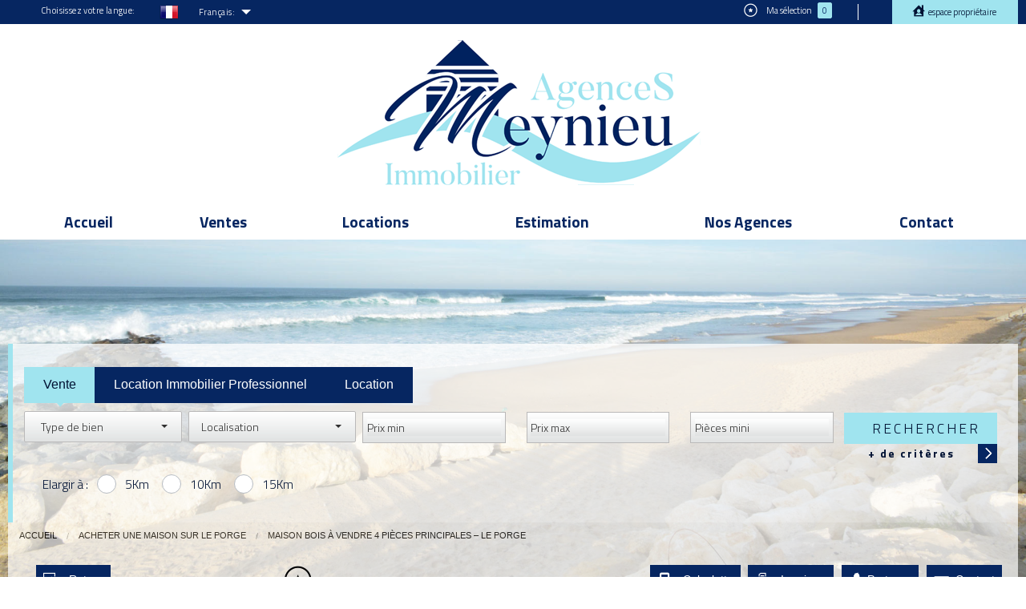

--- FILE ---
content_type: text/html; charset=UTF-8
request_url: https://www.meynieu-immobilier.com/1122-maison-bois-a-vendre-4-pieces-principales-le-porge.html
body_size: 16683
content:
<!DOCTYPE html>
<!--[if IE 8]>    <html class="no-js lt-ie9" lang="fr"> <![endif]-->
<!--[if gt IE 8]><!--> <html class="no-js" lang="fr"> <!--<![endif]-->
    <head>
        <meta charset="utf-8">
        <title>Annonce MAISON BOIS À VENDRE 4 PIÈCES PRINCIPALES – LE PORGE</title>
        <meta name="viewport" content="width=device-width, initial-scale=1.0, maximum-scale=1.0">
        <meta name="description" content="Vente maison 4 pièces Le Porge : MAISON BOIS À VENDRE 4 PIÈCES PRINCIPALES – LE PORGE">
        <meta name="author" content="">
        
        
        <base href="https://www.meynieu-immobilier.com/">
        
                    

        <meta http-equiv="X-UA-Compatible" content="IE=edge,chrome=1" >
        <link rel="icon" href="/favicon.ico">
         
   <meta property="og:title" content="MAISON BOIS À VENDRE 4 PIÈCES PRINCIPALES – LE PORGE" />
   <meta property="og:type" content="article" />
   <meta property="og:image" content="https://www.meynieu-immobilier.com/images/biens/3/c747fd746e81e15c5b81a47989c05c16/photo_4f1681291c8572cde1a076540e22db3e.jpg" />

        

        
            <link rel="stylesheet" type="text/css" href="https://fonts.googleapis.com/css?family=Open+Sans+Condensed:300,700,300italic.css" />
            <link rel="stylesheet" type="text/css" href="https://fonts.googleapis.com/css?family=Open+Sans:400,300,700.css" />
        
        <!-- Le styles -->
        
    <link rel="stylesheet" type="text/css" href="/css/plugins/fullcalendar.css" />
    <link rel="stylesheet" type="text/css" href="/css/plugins/fullcalendar.print.css" />


        <script src="https://ajax.googleapis.com/ajax/libs/jquery/1.10.1/jquery.min.js"></script>

        <link rel="stylesheet" type="text/css" href="https://code.jquery.com/ui/1.10.4/themes/smoothness/jquery-ui.css" />
       
           <link rel="stylesheet" type="text/css" href="/css/build_5a0395733cbe11e87870c86b60419014.css" />
       
       
        
            <link rel="stylesheet" type="text/css" href="/css/build_80347f02b3cb910cdace107378a5324e.css" />
        

        <link rel="stylesheet" type="text/css" href="/css/foundation/foundation.css" />
        <link rel="stylesheet" type="text/css" href="/css/foundation/normalize.css" />
        <link rel="stylesheet" type="text/css" href="/css/fonts/style.css" />
        <link rel="stylesheet" type="text/css" href="/css/icon-style.css" />

        
        <link rel="stylesheet" type="text/css" href="/css/expre.css" />
        
        <script src="https://cdnjs.cloudflare.com/ajax/libs/modernizr/2.7.1/modernizr.min.js"></script>
        
            <script>
                var urlAddress = "https://www.meynieu-immobilier.com/";
                var pageName = "https://www.meynieu-immobilier.com/";
                function addToFavorites(anchor){
                    if (window.external){
                        window.external.AddFavorite(anchor.getAttribute('href'), anchor.getAttribute('title'));
                    }
                }
            </script>
        
        <script type="text/javascript">
                </script>
              <!-- Global site tag (gtag.js) - Google Analytics -->
    <script async src="https://www.googletagmanager.com/gtag/js?id=UA-100228051-1"></script>
    <script>
      window.dataLayer = window.dataLayer || [];
      function gtag(){
        dataLayer.push(arguments);
      }
      gtag('js', new Date());
            gtag('config', 'UA-100228051-1');
                  gtag('config', 'G-DNNRNYC6C5');
          </script>
    <script>
    gtag('consent', 'default', {
      'ad_storage': 'granted',
      'analytics_storage': 'granted',
      'ad_user_data': 'granted',
      'ad_personalization': 'granted',
    });
  </script>


    </head>

     <body  class="slideshowAccueil" id="pageDetail" data-stellar-background-ratio="0.5">
                 <!-- canvas pour le menu mobile  -->
         <div class="off-canvas-wrap" data-offcanvas>
                <div class="inner-wrap">
                    <aside class="left-off-canvas-menu">
                        <section class="Lang_fr">
                                 <ul class="left">
                                                                                     
    <li class=" ">
            <a href="/" target="" >Accueil</a>
    
    </li>
                                                                                     
    <li class=" ">
            <a href="/a-vendre/1" target="" >Ventes</a>
    
    </li>
                                                                                     
    <li class=" ">
            <a href="/a-louer/1" target="" >Locations</a>
    
    </li>
                                                                                     
    <li class=" ">
            <a href="/estimation.html" target="" >Estimation</a>
    
    </li>
                                                                                         <li class="has-dropdown ">
            <a href="/#" target="" >Nos Agences</a>
    
            <ul class="dropdown dropdown-menu">
                                    
    <li class=" ">
            <a href="/notre-agence-immobiliere-le-porge.html" target="" >@Immobilier</a>
    
    </li>
                                    
    <li class=" ">
            <a href="/notre-agence-immobiliere-acte-immobilier.html" target="" >Acte Immobilier</a>
    
    </li>
                                    
    <li class=" ">
            <a href="/notre-agence-immobiliere-meynieu-immobilier.html" target="" >Meynieu Immobilier</a>
    
    </li>
                                    
    <li class=" ">
            <a href="/notre-agence-immobiliere-acm.html" target="" >ACM</a>
    
    </li>
                    </ul>
    </li>
                                                                                     
    <li class=" ">
            <a href="/contact.html" target="" >Contact</a>
    
    </li>
                                                                      </ul>
                         </section>
                    </aside>
        
        <header>
            <div id="container-header">
                                    
                        <div style="z-index: 10;height:30px;" class="hide-for-small">
                                <div class="menuTop row hide-for-small">
                                     
    <div class="large-3 medium-6 columns">
          <div class="large-6 medium-12 columns">
              <div class="first">
                        <span class="left">Choisissez votre langue:</span><span class="right">
      <div style="float: left !important;position: relative;bottom: 2px;" class="flag flag_fr">
           <form method="post" action="/1122-maison-bois-a-vendre-4-pieces-principales-le-porge.html">
                 <input type="hidden" name="lang" value="">
                 <input type="submit" value=" ">
           </form>          
      </div>
<button href="#" data-dropdown="drop1" aria-controls="drop1" aria-expanded="false" class="dropdown">
    Français: 
</button>
                                
</span> 

<ul id="drop1" data-dropdown-content class="f-dropdown" aria-hidden="true" tabindex="-1">
                                                <li style="display: block;">
                                            <span class="leftflag fr">Français</span>
                                            <div class="flag flag_fr ">
                                            <form method="post" action="/1122-maison-bois-a-vendre-4-pieces-principales-le-porge.html">
                                                    <input type="hidden" name="lang" value="fr">
                                                    <input type="submit" value=" ">
                                            </form>
                                            </div>
                                        </li>
                                                 <li style="display: block;">
                                            <span class="leftflag fr">Anglais</span>
                                            <div class="flag flag_en flag_en_faded">
                                            <form method="post" action="/1122-maison-bois-a-vendre-4-pieces-principales-le-porge.html">
                                                    <input type="hidden" name="lang" value="en">
                                                    <input type="submit" value=" ">
                                            </form>
                                            </div>
                                        </li>
                                                 <li style="display: block;">
                                            <span class="leftflag fr">Espagnol</span>
                                            <div class="flag flag_es flag_es_faded">
                                            <form method="post" action="/1122-maison-bois-a-vendre-4-pieces-principales-le-porge.html">
                                                    <input type="hidden" name="lang" value="es">
                                                    <input type="submit" value=" ">
                                            </form>
                                            </div>
                                        </li>
                                                 <li style="display: block;">
                                            <span class="leftflag fr">Allemand</span>
                                            <div class="flag flag_de flag_de_faded">
                                            <form method="post" action="/1122-maison-bois-a-vendre-4-pieces-principales-le-porge.html">
                                                    <input type="hidden" name="lang" value="de">
                                                    <input type="submit" value=" ">
                                            </form>
                                            </div>
                                        </li>
         </ul>              </div>
          </div>        
    </div>

                                     
    <div class="large-9 medium-6 columns">
        <div class="row">
            
                <div class="large-2 medium-6 columns espace-pro-top">
                       <span class="icon-espaceproprietaire"></span><a href="#" class="bouton-espace-pro" data-reveal-id="connexion"> Espace propriétaire</a>

                       <div id="connexion" class="reveal-modal" data-reveal>
                                <div class="row">                                        
                                    <h1 class="large-12 mediem-12 small-12 columns p0 margin0">Me Connecter</h1><span class="icon-trait"></span><br>
                                    <div class="large-12 mediem-12 ptb20 small-12 columns">Retrouvez tous nos services, en vous connectant à l'espace correspondant</div>
                                </div>
                                <div class="row mt10 text-center">                                        
                                    <div class="large-12 medium-12 small-12 espace-connexion columns">
                                             <p>Espace propriétaire</p>    
                                             <p><a class="btn btn-default" href="/admin/espace_proprietaire.php" target="_blank">Se connecter</a></p>
                                    </div>      
                                </div>
                                <a class="close-reveal-modal">x</a>
                       </div>
                </div>
            

          <div id="actionsTop" onClick="window.open('/selection.html', '_self')" class="large-3 medium-4 columns selectionno">
              <span class="icon-detail_selection fs-16"></span> Ma sélection <a href="/selection.html" class="selection nbSelection selectt" ><span>0</span></a>             
          </div>
        </div>
    </div>

                                 </div>
                        </div>
                    
                                    
                            <div class="row menuMobile show-for-medium-down">
                                <div class="left small-5 columns"><a class="left-off-canvas-toggle icon-detail_vue2 fs-16" href="#" > Menu</a></div>
                                <div class="text-center ptb10 small-4 columns"><span class="icon-panier fs-16"></span><a href="/selection.html" class="selection nbSelection selectt" ><span>0</span></a> </div>                                <div class="right small-3 columns"><a href="#" data-reveal-id="myModal"><span class="icon-loupe fs-28"></span></a> </div>
                            </div>
                    
            </div>
        </header>

        
        <div class="monlogo">
            <div class="row">
                                

                                         
                                                <div class="large-12 medium-12 small-12  pr0 text-center columns">
                                                     <a href="/" class="logo-site" ><img src="//md-immobilier.staticlbi.com/original/images/logoSite.png" /></a>
                                                </div>
                                          

                                
            </div>
        </div>
        <div id="mon-menu"> 
                    <div class="row">

                        
                        <div class="large-12 medium-12 columns hide-for-medium-down">              
                                      <div class="large-12 columns no-p-left no-p-right">
                                          <div class="marge-top-menu contain-to-grid sticky" data-options="sticky_on: large">
                                                                                        <nav class="top-bar" data-topbar>
                                                <ul class="title-area">
                                                    <li class="name"></li>

                                                </ul>
                                                <section class="top-bar-section lang_fr">
                                                    <ul class="left">
                                                                                                                            
    <li class=" ">
            <a href="/" target="" >Accueil</a>
    
    </li>                                                                                                                            
    <li class=" ">
            <a href="/a-vendre/1" target="" >Ventes</a>
    
    </li>                                                                                                                            
    <li class=" ">
            <a href="/a-louer/1" target="" >Locations</a>
    
    </li>                                                                                                                            
    <li class=" ">
            <a href="/estimation.html" target="" >Estimation</a>
    
    </li>                                                                                                                                <li class="has-dropdown ">
            <a href="/#" target="" >Nos Agences</a>
    
            <ul class="dropdown dropdown-menu">
                                    
    <li class=" ">
            <a href="/notre-agence-immobiliere-le-porge.html" target="" >@Immobilier</a>
    
    </li>                                    
    <li class=" ">
            <a href="/notre-agence-immobiliere-acte-immobilier.html" target="" >Acte Immobilier</a>
    
    </li>                                    
    <li class=" ">
            <a href="/notre-agence-immobiliere-meynieu-immobilier.html" target="" >Meynieu Immobilier</a>
    
    </li>                                    
    <li class=" ">
            <a href="/notre-agence-immobiliere-acm.html" target="" >ACM</a>
    
    </li>                    </ul>
    </li>                                                                                                                            
    <li class=" ">
            <a href="/contact.html" target="" >Contact</a>
    
    </li>                                                                                                            </ul>
                                                </section>
                                            </nav>
                                          </div>
                                      </div>                                                                             
                          </div> 
                          
                        </div>

          </div>


        
                                        



    
        <div class="row"></div>
    


    <div id="contentContainer">
        
        

        
            
        
            
        
        
        
        
    
            
        
        
        
        
        
        

           
        <div style="margin-top: 40px;" class="hide-for-medium-down row">                                        
             <div class="rechHeader"><div class="containerSearch serach2">
    <form  style="height: auto !important;" method="post" action="/recherche/">
        <div style="height: auto;padding: 29px 0.8em 20px 0.8em;" class="row contentSearch">
            <div class="large-12 columns">
             
                <div class="row rowtabsearch">
                                                                            <div class="tabsearch  activetab">
                                <span class="taboffre">Vente</span><br>
                                <span class="icon-flechelangue"></span>
                                <span id="val" class="val hidden">0</span>
                            </div>
                                                    <div class="tabsearch  ">
                                <span class="taboffre">Location Immobilier Professionnel</span><br>
                                <span class="icon-flechelangue"></span>
                                <span id="val" class="val hidden">11</span>
                            </div>
                                                    <div class="tabsearch  ">
                                <span class="taboffre">Location</span><br>
                                <span class="icon-flechelangue"></span>
                                <span id="val" class="val hidden">2</span>
                            </div>
                                        </div>
              
                <div class="row ssearch">
                                                                                                        <div id="actif" class="large-2 medium-12 small-12 no-p-right hidden selectoffre principal columns">
                                    <input type="hidden" value="0" name="data[Search][offredem]" id="inputTypeOffre">
                                </div>
                                                                       
                                                                                                                                <div id="actif" class="large-2 medium-12 small-12 no-p-right no-p-left principal columns">
                                    <select name="data[Search][idtype][]" id="inputTypeBien" multiple   class="selectpicker" data-hide-disabled="true" data-size="8" title="Type de bien">
        <option value="">Type de bien</option>
                <option value="1" >Maison</option>
            <option value="2" >Appartement</option>
            <option value="5" >Terrain</option>
            <option value="20" >Autre</option>
            <option value="23" >Commerce</option>
            <option value="43" >Terrain À Batir</option>
            <option value="21" >Immeuble</option>
    </select>




                                </div>
                                                                       
                                                                                                                                <div id="actif" class="large-2 medium-12 small-12 no-p-right no-p-left principal columns">
                                    <select name="data[Search][idville]" id="inputLocalisation"     class="selectpicker" data-live-search="true" data-live-search-placeholder="" title="Localisation" >
        <option value="">Localisation</option>
                <option value="4665" >33480 Brach</option>
            <option value="16606" >33680 Lacanau</option>
            <option value="16607" >33680 Lacanau Ocean</option>
            <option value="18157" >33680 Le Porge</option>
            <option value="18263" >33680 Le Temple</option>
            <option value="28642" >33680 Saumos</option>
            <option value="999" >33740 Ares</option>
    </select>



                                </div>
                                                                       
                                                                                                                                <div id="actif" class="large-2 medium-12 small-12 principal columns">
                                    <input type="text" name="data[Search][prixmin]" placeholder="Prix min" id="inputPrixMin">
                                </div>
                                                                       
                                                                                                                                <div id="actif" class="large-2 medium-12 small-12 principal columns">
                                    <input type="text" name="data[Search][prixmax]" placeholder="Prix max" id="inputPrixMax">
                                </div>
                                                                       
                                                                                                                                <div id="actif" class="large-2 medium-12 small-12 principal columns">
                                    <input type="text" name="data[Search][piecesmin]" placeholder="Pièces mini" id="inputPiecesMin">
                                </div>
                                                                       
                                                                                                                                                            <div class="large-2 medium-12 small-12 no-p-left columns">
                                        <button type="submit" style="height:2.4rem!important;" class="bouton-recherche2">
                                            <span class="">
                                                &nbsp;&nbsp;Rechercher
                                            </span>
                                        </button>
                                        <div class="text-center avancee">
                                            <span class="recherche-avancee">+ de critères</span>
                                            <span class="icon-fleche_listingdetail"></span>

                                        </div>
                                </div>
                                           
                                                                                                                                <div id="actif" class="large-10 medium-10 small-12 checkbox left disst text-left principal columns">
                                    <div class="distance hidden-xs">
    <span class="fieldDistance">
        <span class="labelVal textelargir">Elargir à   :</span>
        <div class="raound1 radio-inline">
            <input id="radio1" name="data[Search][distance]" class="radioDistance" type="radio" value="5"  data-label="5Km">
            <label for="radio1"></label>
        </div>
        <span class="labelVal">5Km</span>
        <div class="raound2 radio-inline">
            <input id="radio2" name="data[Search][distance]" class="radioDistance" type="radio" value="10"  data-label="10Km">
            <label for="radio2"></label>
        </div>
        <span class="labelVal">10Km</span>
        <div class="raound3 radio-inline">
            <input id="radio3" name="data[Search][distance]" class="radioDistance" type="radio" value="15"  data-label="25Km">
            <label for="radio3"></label>
        </div>
        <span class="labelVal">15Km</span>
        <input type="hidden" name="data[Search][distance_idville]" class="distanceVille" value="">
    </span>
</div>

                                </div>
                                                                       
                                                                                                                                           
                                                                                                                                           
                                                                                                                                           
                                                          
                      
                </div>
                            </div>
            <div class="large-10 columns">
                <div class="row partiecache">
                                                                                                                                                                                                                                                                                                                                                                                                                                                                                                                                                                                                                                                                                                                                                                                                                                                                                                        <div class="large-4 medium-12 small-12 secondaire columns">
                                <input type="text" name="data[Search][piecesmin]" placeholder="Nb. pièces min." id="inputPiecesMin" value="" class="form-control">
<input type="text" name="data[Search][piecesmax]" placeholder="Nb pièces max" id="inputPiecesMax" value="" class="form-control">
                                </div>
                                                                                                                                                            <div class="large-4 medium-12 small-12 secondaire columns">
                                <input type="text" name="data[Search][surfmin]" placeholder="Surface min. (m²)" id="inputSurfMin" value="">
<input type="text" name="data[Search][surfmax]" placeholder="Surface max. (m²)" id="inputSurfMax" value="">
                                </div>
                                                                                                                                                            <div class="large-4 medium-12 small-12 secondaire columns">
                                <input type="text" name="data[Search][NO_DOSSIER]" placeholder="Référence" id="inputRef">
                                </div>
                                                                                        </div> 
            </div>
                            <div class="large-2 columns exit">
                    <div class="secondaire text-center"><img src="//md-immobilier.staticlbi.com/original/images/icones/exit.png" /></div>
                </div>
                    </div>
    </form>

</div>

</div>
        </div>  
         
    
        <div class="row fileAriane">
            <ul class="breadcrumbs">
                                    <li><a href="/" >Accueil</a></li>
                                    <li><a href="/0-acheter-1-porge-1-maison/1" >Acheter une maison sur Le Porge</a></li>
                                    <li>MAISON BOIS À VENDRE 4 PIÈCES PRINCIPALES – LE PORGE</li>
            </ul>
        </div>
    

                
                <div id="Contact" class="reveal-modal  small  formulaire" data-reveal>
                    <h2 class="h1-like">Contactez-nous</h2>
                    <hr>
                    <form method="post" action="/1122-maison-bois-a-vendre-4-pieces-principales-le-porge.html">
                        <input type="hidden" value="contact@leporge-immobilier.com" name="data[Contact][to]">
                        <div class="row">
                            <div class="large-4 columns">
                                <label for="nom" class="left">Votre nom *</label>
                            </div>
                            <div class="large-8 columns">
                                <input type="text" class="left" name="data[Contact][nom]" required>
                            </div>
                        </div>
                        <div class="row">
                            <div class="large-4 columns">
                                <label for="email" class="left">Votre adresse mail *</label>
                            </div>
                            <div class="large-8 columns">
                                <input type="text" class="left" name="data[Contact][email]" required>
                            </div>
                        </div>
                        <div class="row">
                            <div class="large-4 columns">
                                <label for="ville" class="left">Votre ville</label>
                            </div>
                            <div class="large-8 columns">
                                <input type="text" class="left" name="data[Contact][ville]">
                            </div>
                        </div>
                        <div class="row">
                            <div class="large-4 columns">
                                <label for="tel" class="left">Votre Téléphone *</label>
                            </div>
                            <div class="large-8 columns">
                                <input type="text" class="left" name="data[Contact][tel]" required>
                            </div>
                        </div>
                        <div class="row">
                            <div class="large-4 columns">
                                <label for="message" class="left">Votre message</label>
                            </div>
                            <div class="large-8 columns">
                                <textarea type="text" class="left" name="data[Contact][message]"> </textarea>
                            </div>
                        </div>
                        <div class="asbryw" style="display:none">
<input type="text" name="as_dyna" data-wait="97de380cf5704cb54d4c8f8235957189" data-orig="0b59ff9edfaf29b3d1d47d11c5a9eefe" class="as_field as_field-2 2" value="0b59ff9edfaf29b3d1d47d11c5a9eefe"/>
<input type="text" name="as_stat" class="as_field as_field-1 1" value=""/>
</div>

                        <input type="hidden" name="g-recaptcha-response" id="g-recaptcha-response-2" value="">
<input type="hidden" name="action" id="action-2" value="submit_LBI_form">
<script>
(function () {
                var responseInput = document.getElementById('g-recaptcha-response-2');
                var form = responseInput.closest('form');
                form.addEventListener('submit', function _listener(e) {
                    e.preventDefault();
                    grecaptcha.ready(function() {
                        grecaptcha.execute('6LcPSwcjAAAAALqRxz1OmV3XskwQrdJBMbyDDSJU', {action: 'submit_LBI_form'}).then(function(token) {
                            responseInput.value = token;
                            form.removeEventListener('submit', _listener, true);
                            form.submit();
                        });
                    });
                }, true);
            })();
</script>

                        <div class="rgpd-checkbox">
    <input type="checkbox" name="rgpd-agreement" id="rgpd-agreement" />
    <label for="rgpd-agreement">J'accepte les conditions d'utilisation des données (*)</label>
</div>
<script>
  'use strict';

  (function () {
    var agreement = document.getElementById('rgpd-agreement');
    var form = agreement.closest('form');
    form.addEventListener('submit', function (event) {
      if (!agreement.checked) {
        event.preventDefault();
        alert("Veuillez accepter l'utilisation de vos données pour continuer.");
        return false;
      } else {
        return true;
      }
    });
  })();
</script>                        <input type="hidden" name="data[idbien][]" value="1122" />
                        <div class="row mt10"><div class="large-12 columns"><button class="right" type="submit">Envoyer</button></div></div>
                    </form>
                    <p class="legals">* : Champs obligatoires</p>
                    <p class="legals">Les informations recueillies sur ce formulaire sont enregistrées dans un fichier informatisé par La Boite Immo agissant comme Sous-traitant du traitement pour la gestion de la clientèle/prospects de l'Agence / du Réseau qui reste Responsable du Traitement de vos Données personnelles.
La base légale du traitement repose sur l'intérêt légitime de l'Agence / du Réseau.
Elles sont conservées jusqu'à demande de suppression et sont destinées à l'Agence / au Réseau.
Conformément à la loi « informatique et libertés », vous disposez des droits d’accès, de rectification, d’effacement, d’opposition, de limitation et de portabilité de vos données. Vous pouvez retirer votre consentement à tout moment en contactant directement l’Agence / Le Réseau.
Consultez le site https://cnil.fr/fr pour plus d’informations sur vos droits.
Si vous estimez, après avoir contacté l'Agence / le Réseau, que vos droits « Informatique et Libertés » ne sont pas respectés, vous pouvez adresser une réclamation à la CNIL.
Nous vous informons de l’existence de la liste d'opposition au démarchage téléphonique « Bloctel », sur laquelle vous pouvez vous inscrire ici : https://www.bloctel.gouv.fr
Dans le cadre de la protection des Données personnelles, nous vous invitons à ne pas inscrire de Données sensibles dans le champ de saisie libre.<br>Ce site est protégé par reCAPTCHA, les <a style="font-size: 1em !important;color:currentColor!important;display:inline!important" href="https://policies.google.com/privacy">Politiques de Confidentialité</a> et les <a style="font-size: 1em !important;color:currentColor!important;display:inline!important" href="https://policies.google.com/terms">Conditions d'Utilisation</a> de Google s'appliquent.</p>
                  <a class="close-reveal-modal">X</a>
                </div>
                  


                
                                <div id="Calculette" class="reveal-modal  small   formulaire" data-reveal>
                    <h2 class="h1-like">Calculette</h2>
                    <hr>
                    <form role="form" action="" onsubmit="return calculateCredit(this);">
                        <div class="row">
                            <div class="large-4 columns">
                                <label for="montant" class="left">Montant</label>
                            </div>
                            <div class="large-8 columns">
                                <input type="text" class="left" name="montant" id="montant" value="520 000 €">
                            </div>
                        </div>
                        <div class="row">
                            <div class="large-4 columns">
                                <label for="taux" class="left">Taux (%) :</label>
                            </div>
                            <div class="large-8 columns">
                                <input type="text" class="left" name="taux" id="taux">
                            </div>
                        </div>
                            
                            
                        <div class="row">
                            <div class="large-4 columns">
                                <label for="apport" class="left">Apport :</label>
                            </div>
                            <div class="large-8 columns">
                                <input type="text" class="left" name="apport" id="apport">
                            </div>
                        </div>
                        <div class="row">
                            <div class="large-4 columns">
                                <label for="duree" class="left">Durée (Années) :</label>
                            </div>
                            <div class="large-8 columns">
                                <input type="text" class="left" name="duree" id="duree">
                            </div>
                        </div>
                        <div class="row mt10">
                            <div class="large-12 columns">
                                <label class="left result">Mensualités : <span></span></label>
                                <button class="right" type="submit">Calculer</button>
                            </div>
                        </div>
                    </form>
                  <a class="close-reveal-modal">X</a>
                </div>
                                  

                
                <div id="sendFriend" class="reveal-modal  small  formulaire" data-reveal>
                    <h2 class="h1-like">Partager</h2>
                    <hr>
                    <form method="post" action="/1122-maison-bois-a-vendre-4-pieces-principales-le-porge.html">
                        <input type="hidden" name="action" value="sendFriend">
                        <input type="hidden" name="data[Contact][url]" value="https://www.meynieu-immobilier.com/1122-maison-bois-a-vendre-4-pieces-principales-le-porge.html">
                        <div class="row">
                            <div class="large-4 columns">
                                <label for="data[Contact][nom]" class="left">Votre nom *</label>
                            </div>
                            <div class="large-8 columns">
                                <input type="text" class="left" name="data[Contact][nom]" required="required">
                            </div>
                        </div>
                        <div class="row">
                            <div class="large-4 columns">
                                <label for="data[Contact][ville]" class="left">Ville</label>
                            </div>
                            <div class="large-8 columns">
                                <input type="text" class="left" name="data[Contact][ville]">
                            </div>
                        </div>
                        <div class="row">
                            <div class="large-4 columns">
                                <label for="data[Contact][from]" class="left">Votre adresse mail *</label>
                            </div>
                            <div class="large-8 columns">
                                <input type="text" class="left" name="data[Contact][from]" required="required">
                            </div>
                        </div>
                        <div class="row">
                            <div class="large-4 columns">
                                <label for="data[Contact][to]" class="left">Mail de votre ami *</label>
                            </div>
                            <div class="large-8 columns">
                                <input type="text" class="left" name="data[Contact][to]" required="required">
                            </div>
                        </div>
                        <div class="row">
                            <div class="large-4 columns">
                                <label for="data[Contact][message]" class="left">Votre message *</label>
                            </div>
                            <div class="large-8 columns">
                                <textarea type="text" class="left" id="message" name="data[Contact][message]" required="required"></textarea>
                            </div>
                        </div>
                        <div class="rgpd-checkbox">
    <input type="checkbox" name="rgpd-agreement" id="rgpd-agreement" />
    <label for="rgpd-agreement">J'accepte les conditions d'utilisation des données (*)</label>
</div>
<script>
  'use strict';

  (function () {
    var agreement = document.getElementById('rgpd-agreement');
    var form = agreement.closest('form');
    form.addEventListener('submit', function (event) {
      if (!agreement.checked) {
        event.preventDefault();
        alert("Veuillez accepter l'utilisation de vos données pour continuer.");
        return false;
      } else {
        return true;
      }
    });
  })();
</script>                        <input type="hidden" name="g-recaptcha-response" id="g-recaptcha-response-3" value="">
<input type="hidden" name="action" id="action-3" value="submit_LBI_form">
<script>
(function () {
                var responseInput = document.getElementById('g-recaptcha-response-3');
                var form = responseInput.closest('form');
                form.addEventListener('submit', function _listener(e) {
                    e.preventDefault();
                    grecaptcha.ready(function() {
                        grecaptcha.execute('6LcPSwcjAAAAALqRxz1OmV3XskwQrdJBMbyDDSJU', {action: 'submit_LBI_form'}).then(function(token) {
                            responseInput.value = token;
                            form.removeEventListener('submit', _listener, true);
                            form.submit();
                        });
                    });
                }, true);
            })();
</script>

                        <div class="row mt10"><div class="large-12 columns"><button class="right" type="submit">Envoyer</button></div></div>
                    </form>
                    <p class="legals">* : Champs obligatoires</p>
                    <p class="rgpd-legals">* : Les informations recueillies sur ce formulaire sont enregistrées dans un fichier informatisé par La Boite Immo agissant comme Sous-traitant du traitement pour la gestion de la clientèle/prospects de l'Agence / du Réseau qui reste Responsable du Traitement de vos Données personnelles.
La base légale du traitement repose sur l'intérêt légitime de l'Agence / du Réseau.
Elles sont conservées jusqu'à demande de suppression et sont destinées à l'Agence / au Réseau.
Conformément à la loi « informatique et libertés », vous disposez des droits d’accès, de rectification, d’effacement, d’opposition, de limitation et de portabilité de vos données. Vous pouvez retirer votre consentement à tout moment en contactant directement l’Agence / Le Réseau.
Consultez le site https://cnil.fr/fr pour plus d’informations sur vos droits.
Si vous estimez, après avoir contacté l'Agence / le Réseau, que vos droits « Informatique et Libertés » ne sont pas respectés, vous pouvez adresser une réclamation à la CNIL.
Nous vous informons de l’existence de la liste d'opposition au démarchage téléphonique « Bloctel », sur laquelle vous pouvez vous inscrire ici : https://www.bloctel.gouv.fr
Dans le cadre de la protection des Données personnelles, nous vous invitons à ne pas inscrire de Données sensibles dans le champ de saisie libre.<br>Ce site est protégé par reCAPTCHA, les <a style="font-size: 1em !important;color:currentColor!important;display:inline!important" href="https://policies.google.com/privacy">Politiques de Confidentialité</a> et les <a style="font-size: 1em !important;color:currentColor!important;display:inline!important" href="https://policies.google.com/terms">Conditions d'Utilisation</a> de Google s'appliquent.</p>                  <a class="close-reveal-modal">X</a>
                </div>
                
    
    
    
    
    
            
    <div id="containerDetail">
        <section class="dt2">
            <div class="row back-transparent">
                <div class="large-12 columns">
                    <div class="row actionDt">
                        
                            <div class="large-6 medium-12 small-12 columns">
                                <div class="row">
                                    <div class="large-5 medium-6 small-12 columns">
                                        <a href="" class="btn btnsmalll
                                left" ><span class="icon-detail_retour fs-19
                                    left"></span> Retour</a>
                                    </div>
                                                                            <div class="large-7 show-for-large-up text-center columns">
                                            <span
                                                class="btnSelect icon-detail_selection  ff fs-33-detail">
                                                <span class="selection-detail"> <input type="hidden" value="1122">
                                                    <span class="">
                                                        Sélectionner cette annonce
                                                    </span>
                                                    <b class="hide">
                                                        Sélectionné
                                                    </b>
                                                </span>
                                            </span>
                                        </div>
                                                                        <div class="medium-3 small-12 text-center show-for-medium-down columns">
                                                                                    <a href="#" class="btn center btnsmalll ttcal" data-reveal-id="Calculette" data-reveal>
                                                <span style="margin-right: 0px;"
                                                    class="icon-detail_calculette hide-for-medium-down fs-19 left"></span>
                                                Calculette
                                            </a>
                                                                            </div>
                                    <div class="medium-3 small-12 text-center show-for-medium-down columns">
                                        <a href="#" class="btn left btnsmalll" data-reveal-id="Contact" data-reveal>
                                            <span class="icon-email fs-19 hide-for-medium-down left"></span>
                                            Contact
                                        </a>
                                    </div>
                                </div>

                                <div class="row show-for-medium-down">
                                                                            <div class="medium-12 small-12 mt10 text-center columns">
                                            <span class="btnSelect icon-detail_selection fs-33-detail"><span
                                                    class="selection-detail"> <input type="hidden"
                                                        value="1122">Sélectionner cette annonce</span></span>
                                        </div>
                                    
                                </div>

                            </div>
                            <div class="large-6 pl0 pr0 columns hide-for-medium-down">
                                <a href="#" style="margin-right:0px;" class="btn right" data-reveal-id="Contact" data-reveal>
                                    <span class="icon-email fs-19 left" style="margin-right:8px;"></span>
                                    Contact
                                </a>
                                <a href="#" class="btn right" data-reveal-id="sendFriend" data-reveal>
                                    <span class="icon-detail_partager fs-19 left"></span>
                                    Partager
                                </a>
                                <a href="/admin/pdf.php?lang=fr&idann=1122&fiche_type=visite&pdf_orientation=P&pdf_template=1" target="_blanck" class="btn right" ><span class="icon-detail_imprimer fs-19 left"></span>
                        Imprimer</a>
                                                                    <a href="#" class="btn right" data-reveal-id="Calculette" data-reveal>
                                        <span class="icon-detail_calculette fs-19 left"></span>
                                        Calculette
                                    </a>
                                                            </div>
                        
                    </div>
                </div>
            </div>

            <div style="padding-top:0px;" class="row back-transparent">
                <div class="large-9 columns mainGallery">
                    
                        <div class="picture">

                                                            <span
                                    class="StatutBien vendu">Bien vendu</span>                                                                                        
                                    
            <div class="loader">
                <img src="images/loading.gif" alt="gallery loader"/>
            </div>
            <ul class="imageGallery  loading">
                                                                            <li data-iterator="0" data-thumb="//md-immobilier.staticlbi.com/200xauto/images/biens/3/c747fd746e81e15c5b81a47989c05c16/photo_4f1681291c8572cde1a076540e22db3e.jpg" data-src="//md-immobilier.staticlbi.com/original/images/biens/3/c747fd746e81e15c5b81a47989c05c16/photo_4f1681291c8572cde1a076540e22db3e.jpg" data-src-forthumb = "//md-immobilier.staticlbi.com/original/images/biens/3/c747fd746e81e15c5b81a47989c05c16/photo_4f1681291c8572cde1a076540e22db3e.jpg">
                            <img src="//md-immobilier.staticlbi.com/original/images/biens/3/c747fd746e81e15c5b81a47989c05c16/photo_4f1681291c8572cde1a076540e22db3e.jpg" alt="" />
                        </li>
                                            <li data-iterator="1" data-thumb="//md-immobilier.staticlbi.com/200xauto/images/biens/3/c747fd746e81e15c5b81a47989c05c16/photo_cda8d10d5738cab5201a378414bb38f0.jpg" data-src="//md-immobilier.staticlbi.com/original/images/biens/3/c747fd746e81e15c5b81a47989c05c16/photo_cda8d10d5738cab5201a378414bb38f0.jpg" data-src-forthumb = "//md-immobilier.staticlbi.com/original/images/biens/3/c747fd746e81e15c5b81a47989c05c16/photo_cda8d10d5738cab5201a378414bb38f0.jpg">
                            <img src="//md-immobilier.staticlbi.com/original/images/biens/3/c747fd746e81e15c5b81a47989c05c16/photo_cda8d10d5738cab5201a378414bb38f0.jpg" alt="" />
                        </li>
                                            <li data-iterator="2" data-thumb="//md-immobilier.staticlbi.com/200xauto/images/biens/3/c747fd746e81e15c5b81a47989c05c16/photo_f69dfab0dd24d9f26651ac189b157bbf.jpg" data-src="//md-immobilier.staticlbi.com/original/images/biens/3/c747fd746e81e15c5b81a47989c05c16/photo_f69dfab0dd24d9f26651ac189b157bbf.jpg" data-src-forthumb = "//md-immobilier.staticlbi.com/original/images/biens/3/c747fd746e81e15c5b81a47989c05c16/photo_f69dfab0dd24d9f26651ac189b157bbf.jpg">
                            <img src="//md-immobilier.staticlbi.com/original/images/biens/3/c747fd746e81e15c5b81a47989c05c16/photo_f69dfab0dd24d9f26651ac189b157bbf.jpg" alt="" />
                        </li>
                                            <li data-iterator="3" data-thumb="//md-immobilier.staticlbi.com/200xauto/images/biens/3/c747fd746e81e15c5b81a47989c05c16/photo_ccda925659cf2b90a9d27b7d02884a46.jpg" data-src="//md-immobilier.staticlbi.com/original/images/biens/3/c747fd746e81e15c5b81a47989c05c16/photo_ccda925659cf2b90a9d27b7d02884a46.jpg" data-src-forthumb = "//md-immobilier.staticlbi.com/original/images/biens/3/c747fd746e81e15c5b81a47989c05c16/photo_ccda925659cf2b90a9d27b7d02884a46.jpg">
                            <img src="//md-immobilier.staticlbi.com/original/images/biens/3/c747fd746e81e15c5b81a47989c05c16/photo_ccda925659cf2b90a9d27b7d02884a46.jpg" alt="" />
                        </li>
                                            <li data-iterator="4" data-thumb="//md-immobilier.staticlbi.com/200xauto/images/biens/3/c747fd746e81e15c5b81a47989c05c16/photo_a881517e3be8a07235edf92362338bab.jpg" data-src="//md-immobilier.staticlbi.com/original/images/biens/3/c747fd746e81e15c5b81a47989c05c16/photo_a881517e3be8a07235edf92362338bab.jpg" data-src-forthumb = "//md-immobilier.staticlbi.com/original/images/biens/3/c747fd746e81e15c5b81a47989c05c16/photo_a881517e3be8a07235edf92362338bab.jpg">
                            <img src="//md-immobilier.staticlbi.com/original/images/biens/3/c747fd746e81e15c5b81a47989c05c16/photo_a881517e3be8a07235edf92362338bab.jpg" alt="" />
                        </li>
                                            <li data-iterator="5" data-thumb="//md-immobilier.staticlbi.com/200xauto/images/biens/3/c747fd746e81e15c5b81a47989c05c16/photo_5a8a6e83619569f20ddc20ab88484718.jpg" data-src="//md-immobilier.staticlbi.com/original/images/biens/3/c747fd746e81e15c5b81a47989c05c16/photo_5a8a6e83619569f20ddc20ab88484718.jpg" data-src-forthumb = "//md-immobilier.staticlbi.com/original/images/biens/3/c747fd746e81e15c5b81a47989c05c16/photo_5a8a6e83619569f20ddc20ab88484718.jpg">
                            <img src="//md-immobilier.staticlbi.com/original/images/biens/3/c747fd746e81e15c5b81a47989c05c16/photo_5a8a6e83619569f20ddc20ab88484718.jpg" alt="" />
                        </li>
                                            <li data-iterator="6" data-thumb="//md-immobilier.staticlbi.com/200xauto/images/biens/3/c747fd746e81e15c5b81a47989c05c16/photo_132785e20d28a511e864a0dfba270e85.jpg" data-src="//md-immobilier.staticlbi.com/original/images/biens/3/c747fd746e81e15c5b81a47989c05c16/photo_132785e20d28a511e864a0dfba270e85.jpg" data-src-forthumb = "//md-immobilier.staticlbi.com/original/images/biens/3/c747fd746e81e15c5b81a47989c05c16/photo_132785e20d28a511e864a0dfba270e85.jpg">
                            <img src="//md-immobilier.staticlbi.com/original/images/biens/3/c747fd746e81e15c5b81a47989c05c16/photo_132785e20d28a511e864a0dfba270e85.jpg" alt="" />
                        </li>
                                                </ul>
        
    
                        </div>
                    


                </div>
                <div class="large-3 right-top-detail columns">
                    <div class="row info-bien-right">
                        
                            <div class="large-4 medium-12 columns">
                                <div class="row">
                                    <div class="medium-6 show-for-medium-only text-center surface columns">
                                                                            </div>
                                    <div
                                        class="large-12 medium-2 small-4 columns text-center surface fs-18">
                                        4 <span class="icon-detail_pieces"></span><br><span
                                            class="fs-12 titre">Pièces</span></div>
                                    <div
                                        class="large-12 medium-2 small-4 columns text-center surface2 fs-18">
                                        104.7 <span
                                            class="icon-detail_surface"></span><br><span
                                            class="fs-12 titre">surface(m²)</span></div>
                                    <div
                                        class="large-12 medium-2  small-4 columns text-center surface fs-18">
                                        2 <span class="icon-detail_chambres"></span><br><span
                                            class="fs-12 titre">Chambres</span></div>

                                </div>
                            </div>
                        
                        
                            <div class="large-8 hide-for-medium-only prix columns">
                                                                <br>
                                                            </div>
                        
                    </div>
                    
                        <div class="row contactinfo hide-for-medium-down">
                                                            <div class="large-12 columns">
                                    <h1>Ce bien<br><b>vous intéresse ?</b></h1>
                                    <span class="icon-trait"></span>
                                    <div class="row">
                                        <form method="post" class="champs-annonce"
                                            action="/1122-maison-bois-a-vendre-4-pieces-principales-le-porge.html">
                                            <input type="hidden" value="contact@leporge-immobilier.com" name="data[Contact][to]">
                                            <div class="row">
                                                <div class="large-12 columns visible-field">
                                                    <label>
                                                        <input class="" type="text"
                                                            placeholder="Nom & Prénom"
                                                            name="data[Contact][nom]" />
                                                    </label>
                                                </div>

                                                <div class="large-12 columns visible-field">
                                                    <label>
                                                        <input type="text"
                                                            placeholder="Adresse email *"
                                                            name="data[Contact][email]" required>
                                                    </label>
                                                </div>

                                                <div class="large-12 columns visible-field">
                                                    <label>
                                                        <input class="" type="text"
                                                            placeholder="Votre ville"
                                                            name="data[Contact][ville]">
                                                    </label>
                                                </div>

                                                <div class="large-12 columns visible-field">
                                                    <label>
                                                        <input class="" type="text"
                                                            placeholder="Téléphone*"
                                                            name="data[Contact][tel]" required>
                                                    </label>
                                                </div>

                                                <div class="large-12 columns visible-field">
                                                    <label>
                                                        <textarea class="message-prerempli" name="data[Contact][message]"
                                                            placeholder="Votre message *">Bonjour,
Je suis intéressé par ce bien, merci de me contacter.
                                                                                        MAISON BOIS À VENDRE 4 PIÈCES PRINCIPALES – LE PORGE - https://www.meynieu-immobilier.com/1122-maison-bois-a-vendre-4-pieces-principales-le-porge.html</textarea>
                                                    </label>
                                                </div>
                                                <div class="asbryw" style="display:none">
<input type="text" name="as_dyna" data-wait="97de380cf5704cb54d4c8f8235957189" data-orig="0b59ff9edfaf29b3d1d47d11c5a9eefe" class="as_field as_field-2 2" value="0b59ff9edfaf29b3d1d47d11c5a9eefe"/>
<input type="text" name="as_stat" class="as_field as_field-1 1" value=""/>
</div>

                                                <input type="hidden" name="data[idbien][]" value="1122" />
                                                <div class="large-12 columns">
                                                    <button id="contactFormSubmit" style="float:right" name="contactFormSubmit"
                                                        type="submit">
                                                        <span class="icon-email fs-19">
                                                        </span>Envoyez le message
                                                    </button>
                                                </div>
                                                <div class="large-12 columns">
                                                    <p class="legals">* : Champs obligatoires</p>
                                                </div>
                                            </div>

                                            <div class="rgpd-checkbox">
                                                <input type="checkbox" name="rgpd-agreement" id="rgpd-agreement" />
                                                <label for="rgpd-agreement">J'accepte les conditions d'utilisation des données</label>
                                            </div>
                                            <script>
                                                'use strict';

                                                var agreement = document.getElementById('rgpd-agreement');
                                                var form = agreement.closest('form');
                                                form.addEventListener('submit', function(event) {
                                                    if (!agreement.checked) {
                                                        event.preventDefault();
                                                        alert("Veuillez accepter l'utilisation de vos données pour continuer.");
                                                        return false;
                                                    } else {
                                                        return true;
                                                    }
                                                });
                                            </script>

                                        </form>
                                    </div>
                                </div>

                                                    </div>
                    
                    
                        <div id="R-sociaux">
                            <script type="text/javascript" src="//platform.twitter.com/widgets.js"></script>
                            <div class="large-4 medium-4 text-center columns"><a id="twitter" href="//twitter.com/share"
                                    data-url="https://www.meynieu-immobilier.com//1122-maison-bois-a-vendre-4-pieces-principales-le-porge.html" class="twitter-share-button" data-count="vertical"
                                    data-via="InfoWebMaster">Tweet</a></div>
                            <div id="fb-root"></div>
                            <script>
                                (function(d, s, id) {
                                    var js, fjs = d.getElementsByTagName(s)[0];
                                    if (d.getElementById(id)) return;
                                    js = d.createElement(s);
                                    js.id = id;
                                    js.src = "//connect.facebook.net/fr_FR/sdk.js#xfbml=1&version=v2.6";
                                    fjs.parentNode.insertBefore(js, fjs);
                                }(document, 'script', 'facebook-jssdk'));
                            </script>
                            <div class="fb-share-button large-4 medium-4 text-center columns"
                                data-href="https://www.meynieu-immobilier.com//1122-maison-bois-a-vendre-4-pieces-principales-le-porge.html" data-layout="button" data-size="small" data-mobile-iframe="true"><a
                                    class="fb-xfbml-parse-ignore" target="_blank"
                                    href="https://www.facebook.com/sharer/sharer.php?u=https%3A%2F%2Fdevelopers.facebook.com%2Fdocs%2Fplugins%2F&amp;src=sdkpreparse">Partager</a>
                            </div>
                            <script src="https://apis.google.com/js/platform.js" async defer></script>
                            <div class="large-4 medium-4 text-center columns">
                                <div class="g-plusone" data-size="tall" data-annotation="none"
                                    data-href="//www.meynieu-immobilier.com/1122-maison-bois-a-vendre-4-pieces-principales-le-porge.html"></div>
                            </div>
                        </div>
                    
                </div>
            </div>
            <div class="row back-sociaux-images">
                                    
                        
                            
                                            
                            </div>
            <div class="informationBien">
                <div class="row infos">
                    
                        <div class="large-9 medium-12 pl0 columns">
                            <div class="description">
                                <h3><b>Description</b> de ce bien</h3><span class="icon-trait"></span><br>
                                                                    <h1>MAISON BOIS À VENDRE 4 PIÈCES PRINCIPALES – LE PORGE</h1>
                                
                                <span class="icon-localisation"></span><span class="ville-bien fs-14"> Le Porge -
                                    (33680)</span><br><br>
                                
                                    <p>À VENDRE , jolie MAISON contemporaine, édifiée en "bois", lumineuse et à l'agencement optimisé, saine et habitable de suite, composée de 4 pièces principales, de plain-pied et agencée comme suit : ENTRÉE/DÉGAGEMENT avec placards, SÉJOUR/SALON donnant sur terrasses couvertes, CUISINE « américaine » aménagée, CELLIER, DÉGAGEMENT/COIN BUREAU, CHAMBRE .1., CHAMBRE .2. avec SALLE D’EAU privative et W.C., SALLE D’EAU, W.C. indépendant avec lave mains + Terrasses couvertes, avant et latérale, donnant sur une parcelle de terrain, paysager et entièrement clôturée de 976 M². Situation très attractive : En périphérie du Bourg et de ses commodités, dans un quartier calme et résidentiel… Proche, des Écoles, maternelle et primaire, avec ramassages scolaires pour Collège et Lycée + crèche associative dans le village… Près de piste cyclable… de l’Océan, du Bassin d’Arcachon et du Lac de Lacanau... </p>
                                
                            </div>


                            


                            <div class="description ptb10">
                                <h3>Informations complémentaires</h3><span
                                    class="icon-trait"></span><br>
                                
                                                                    
                            </div>

                            

                            
                                <div class="description bigData">
                                    <div class="row mtb20 detailsInfos">
                                                    <section class="map-infos-city elementDt">
        <div class="title themTitle elementDtTitle">
            <h1>La ville de Le Porge (33680)</h1>
        </div>
        <div class="content">
            
                <div class="large-12 columns map">
                    <div id="mapInfosCity" style="width:100%;height:300px;"></div>
                    <div class="map-buttons"></div>
                </div>
            
            
                <div class="large-12 columns stat">
                    <div id="statsInfosCity"></div>
                </div>
            
        </div>
    </section>
    
    <style type="text/css">
        #statsInfosCity {
        }
        #statsInfosCity ul{
            margin:0; padding:0; list-style: inside none;
        }
        #statsInfosCity li{
            font-size: 0.85em;
            padding:1px;
            margin-bottom: 2px;
        }
        #statsInfosCity .title{
            font-weight: bold;
            margin-bottom:5px;
        }
        #statsInfosCity li.odd{
            background:#efefef;
        }
        #statsInfosCity li span{
            display:inline-block;
        }
        #statsInfosCity li .value{
            text-align:right;
            float:right;
            padding-right: 5px;
        }
        #mapInfosCity img {
            max-width: none;
        }
        .map-buttons{
            height:30px;
        }
        .map-buttons a{
            display: block;
            float: left;
            background: #e0e0e0;
            position: relative;
            width:30px; height:30px;
            margin:0 0.5px;
            text-align: center;
            font-size:8px;
        }
    </style>
    
                                    </div>
                                </div>
                            

                        </div>
                    


                    <div class="large-3 medium-12 small-12 columns">
                        <div class="row">
                            <div class="medium-12  pl0  energy pr0 columns">
                                                                    
                                        <div class="large-12 columns">
                                            <h4 class="h1-like">
                                                Diagnostic de<b><br> Performance<br> énergetique</b> (dpe)                                            </h4>
                                            <span class="icon-trait"></span>
                                            <div class="row">
                                                <div class="large-12 small-6 columns text-center dpe">
                                                    <img src="/admin/dpe.php?lang=fr&amp;idann=1122"
                                                        alt="DPE">
                                                </div>
                                                <div class="large-12 small-6 columns text-center ges">
                                                    <img src="/admin/dpe.php?type=GES&amp;lang=fr&amp;idann=1122"
                                                        alt="GES">
                                                </div>
                                            </div>
                                        </div>
                                    
                                                            </div>
                        </div>
                    </div>

                </div>

            </div>




            
                <div class="row hide infos">
                    <div class="large-9 medium-12 pl0 columns">
                                            </div>
                </div>
            

            
                <div class="row hide infos">
                    <div class="large-6 small-12 columns">
                                            </div>
                </div>
            

                            
                    
                    <section class="show-for-large-up" style="background:#f0f0f0;">
                        <div class="row hide-for-small-only">
                            <div class="infos similaire">
                                <div class="headerSim">
                                    <h1 class="fs-24 text-center">Sélection de <b>Biens similaires</b> à votre recherche</h1>
                                    <hr>
                                </div>
                                <ul class="biensSimilaire" data-orbit>

                                    <li>
                                                                                    <article class="itemSim"
                                                onClick="location.href='/274-vente-maison-au-coeur-du-domaine-du-golf-vue-foret.html'">
                                                <div class="imgSim">
                                                    <img src="//md-immobilier.staticlbi.com/original/images/biens/3/70852c6a0a5a789a69c6394fbb5fe86c/original/03e669e8e9bf5e33e885622f305e7014.jpg" />
                                                    <!-- <div class="prixSim">Maison<br>Lacanau ocean<br><strong>469 000 € &euro;</strong></div>-->
                                                </div>
                                                <div class="prixSimm">
                                                    <div class="titre"><strong>Maison</strong></div>
                                                    <div class="ville">Lacanau ocean</div>
                                                    <div class="priix">
                                                        <strong>469 000 €</strong><br><br>
                                                        <span class="icon-loupe fs-16"></span>
                                                    </div>
                                                </div>
                                            </article>
                                                                                                                                <article class="itemSim"
                                                onClick="location.href='/413-environnement-exceptionnel-pour-cette-maison-de-4-pieces-principales-sur-un-terrain-de-plus-de-3000-m.html'">
                                                <div class="imgSim">
                                                    <img src="//md-immobilier.staticlbi.com/original/images/biens/3/770475ab2421ff0ee23d77d71826f3a4/original/cad1ddf8419c8a55b946a843837e155c.jpg" />
                                                    <!-- <div class="prixSim">Maison<br>Le Porge<br><strong>399 000 € &euro;</strong></div>-->
                                                </div>
                                                <div class="prixSimm">
                                                    <div class="titre"><strong>Maison</strong></div>
                                                    <div class="ville">Le Porge</div>
                                                    <div class="priix">
                                                        <strong>399 000 €</strong><br><br>
                                                        <span class="icon-loupe fs-16"></span>
                                                    </div>
                                                </div>
                                            </article>
                                                                                                                                <article class="itemSim"
                                                onClick="location.href='/707-jolie-maison-secteur-tres-recherche.html'">
                                                <div class="imgSim">
                                                    <img src="//md-immobilier.staticlbi.com/original/images/biens/3/c54847ba35fab9a15220752fc5eb8932/original/photo_116499f2fba80d7481302ea2db9215a5.jpg" />
                                                    <!-- <div class="prixSim">Maison<br>Lacanau<br><strong>624 000 € &euro;</strong></div>-->
                                                </div>
                                                <div class="prixSimm">
                                                    <div class="titre"><strong>Maison</strong></div>
                                                    <div class="ville">Lacanau</div>
                                                    <div class="priix">
                                                        <strong>624 000 €</strong><br><br>
                                                        <span class="icon-loupe fs-16"></span>
                                                    </div>
                                                </div>
                                            </article>
                                                                                                                                <article class="itemSim"
                                                onClick="location.href='/751-maison-4-pieces-principales-a-quelques-pas-du-lac-lacanau-lac.html'">
                                                <div class="imgSim">
                                                    <img src="//md-immobilier.staticlbi.com/original/images/biens/3/2339df49342cd49aef836670e7b6c09b/original/photo_e660faef4b8c18a154204ec9ee881b7e.jpg" />
                                                    <!-- <div class="prixSim">Maison<br>Lacanau<br><strong>408 000 € &euro;</strong></div>-->
                                                </div>
                                                <div class="prixSimm">
                                                    <div class="titre"><strong>Maison</strong></div>
                                                    <div class="ville">Lacanau</div>
                                                    <div class="priix">
                                                        <strong>408 000 €</strong><br><br>
                                                        <span class="icon-loupe fs-16"></span>
                                                    </div>
                                                </div>
                                            </article>
                                                                                                                                <article class="itemSim"
                                                onClick="location.href='/942-maison-a-vendre-4-pieces-principales-mezzanine-garage-et-piscine-lacanau-ocean.html'">
                                                <div class="imgSim">
                                                    <img src="//md-immobilier.staticlbi.com/original/images/biens/3/8c474c30c60923c28e9b9ecc5767bddb/original/photo_c5f6d007bc245c746874ee207d6dc588.jpg" />
                                                    <!-- <div class="prixSim">Maison<br>Lacanau ocean<br><strong>Nous consulter</div>-->
                                                </div>
                                                <div class="prixSimm">
                                                    <div class="titre"><strong>Maison</strong></div>
                                                    <div class="ville">Lacanau ocean</div>
                                                    <div class="priix">
                                                        <strong>Nous consulter<br><br>
                                                        <span class="icon-loupe fs-16"></span>
                                                    </div>
                                                </div>
                                            </article>
                                                                                        </li>
                                            <li>
                                                                                                                                <article class="itemSim"
                                                onClick="location.href='/1143-maison-a-vendre-4-pieces-principales-garage-a-velos-attenant-lacanau-ville.html'">
                                                <div class="imgSim">
                                                    <img src="//md-immobilier.staticlbi.com/original/images/biens/3/99824479f28b0841006ababd2e7b322b/photo_9f110f209d18991e156171c3a202f6ff.jpg" />
                                                    <!-- <div class="prixSim">Maison<br>Lacanau<br><strong>Nous consulter</div>-->
                                                </div>
                                                <div class="prixSimm">
                                                    <div class="titre"><strong>Maison</strong></div>
                                                    <div class="ville">Lacanau</div>
                                                    <div class="priix">
                                                        <strong>Nous consulter<br><br>
                                                        <span class="icon-loupe fs-16"></span>
                                                    </div>
                                                </div>
                                            </article>
                                                                                                                                <article class="itemSim"
                                                onClick="location.href='/1185-maison-bois-4-pieces-principales-garage-et-piscine-le-porge.html'">
                                                <div class="imgSim">
                                                    <img src="//md-immobilier.staticlbi.com/original/images/biens/3/6c2d112be2b4554f85511de60e4508a8/photo_8ca37755ab012bad8773e7490643ac0b.jpg" />
                                                    <!-- <div class="prixSim">Maison<br>Le Porge<br><strong>Nous consulter</div>-->
                                                </div>
                                                <div class="prixSimm">
                                                    <div class="titre"><strong>Maison</strong></div>
                                                    <div class="ville">Le Porge</div>
                                                    <div class="priix">
                                                        <strong>Nous consulter<br><br>
                                                        <span class="icon-loupe fs-16"></span>
                                                    </div>
                                                </div>
                                            </article>
                                                                                                                                <article class="itemSim"
                                                onClick="location.href='/1189-maison-4-pieces-principales-garage-le-porge.html'">
                                                <div class="imgSim">
                                                    <img src="//md-immobilier.staticlbi.com/original/images/biens/3/066cf0faa12dd5e319deb50fbb2e8d04/photo_280244de6e6434993c0d8e54e145c4fc.jpg" />
                                                    <!-- <div class="prixSim">Maison<br>Le Porge<br><strong>Nous consulter</div>-->
                                                </div>
                                                <div class="prixSimm">
                                                    <div class="titre"><strong>Maison</strong></div>
                                                    <div class="ville">Le Porge</div>
                                                    <div class="priix">
                                                        <strong>Nous consulter<br><br>
                                                        <span class="icon-loupe fs-16"></span>
                                                    </div>
                                                </div>
                                            </article>
                                                                                                                                <article class="itemSim"
                                                onClick="location.href='/1294-maison-a-renover-a-vendre-5-pieces-principales-garage-attenant-lacanau-ocean.html'">
                                                <div class="imgSim">
                                                    <img src="//md-immobilier.staticlbi.com/original/images/biens/3/e4364f6746efba92f2a5179a3e55ff7e/photo_66bed9e1c4d49cfbd71d3109be8672e6.jpg" />
                                                    <!-- <div class="prixSim">Maison<br>Lacanau ocean<br><strong>Nous consulter</div>-->
                                                </div>
                                                <div class="prixSimm">
                                                    <div class="titre"><strong>Maison</strong></div>
                                                    <div class="ville">Lacanau ocean</div>
                                                    <div class="priix">
                                                        <strong>Nous consulter<br><br>
                                                        <span class="icon-loupe fs-16"></span>
                                                    </div>
                                                </div>
                                            </article>
                                                                                                                                <article class="itemSim"
                                                onClick="location.href='/1331-maison-a-vendre-a-renover-interieurement-5-pieces-principales-lacanau-lac.html'">
                                                <div class="imgSim">
                                                    <img src="//md-immobilier.staticlbi.com/original/images/biens/3/015da6a118898625d1d8fbd68e95bbeb/photo_fa4250885559e9e91eb3f624047b878d.jpg" />
                                                    <!-- <div class="prixSim">Maison<br>Lacanau<br><strong>Nous consulter</div>-->
                                                </div>
                                                <div class="prixSimm">
                                                    <div class="titre"><strong>Maison</strong></div>
                                                    <div class="ville">Lacanau</div>
                                                    <div class="priix">
                                                        <strong>Nous consulter<br><br>
                                                        <span class="icon-loupe fs-16"></span>
                                                    </div>
                                                </div>
                                            </article>
                                                                                                                        </li>

                                </ul>
                            </div>
                        </div>
                    </section>
                    
                
                    </section>
    </div>
            
    
    

    </div>

<footer>
    
    <div id="containerFooter">
        <div class="row">
            <div class="small-6 medium-3 large-3 columns infosagence">
                <div class="nom"><b>@ IMMOBILIER LE PORGE</b></div>
                <div class="tel">T&#233;l : <span>+33(0)5.56.26.54.80</span></div>
                <div class="mail">Email : <a href="mailto:contact@leporge-immobilier.com">contact@leporge-immobilier.com</a></div>
            </div>
            <div class="small-6 medium-3 large-3 columns infosagence">
                <div class="nom"><b>ACTE IMMOBILIER LACANAU-OCÉAN</b></div>
                <div class="tel">T&#233;l : <span>+33(0)5.57.17.13.13</span></div>
                <div class="mail">Email : <a href="mailto:acte@lacanau-immobilier.com">acte@lacanau-immobilier.com</a></div>
            </div>
            <div class="small-6 medium-3 large-3 columns infosagence">
                <div class="nom"><b>MEYNIEU IMMOBILIER LACANAU-LE HUGA</b></div>
                <div class="tel">T&#233;l : <span>+33(0)5.57.18.31.42</span></div>
                <div class="mail">Email : <a href="mailto:meynieu@lacanauimmo.com">meynieu@lacanauimmo.com</a></div>
            </div>
            <div class="small-6 medium-3 large-3 columns infosagence">
                <div class="nom"><b>ACM IMMOBILIER LACANAU-VILLE </b></div>
                <div class="tel">T&#233;l : <span>+33(0)5.56.03.58.86</span></div>
                <div class="mail">Email : <a href="mailto:contact@leporge-immobilier.com">acm@immobilierlacanau.fr</a></div>
            </div>
        </div>

    </div>
    
    
    
    <div class="footerLast">
        <div class="row">
            <a class="backToTop" href="#container-header"></a>
            
            <div class="small-12 medium-12 large-4 mt10 columns utilLink ">
                <p class="mtb10"> <b> 2017 &copy;  Agences Meynieu</b> | Traduction powered by Google <br>
                    <a href="/plan-du-site.html" >Plan du site</a>
                    - <a href="/mentions-legales.html" >Mentions légales</a>
                    - <a href="/nos-liens.html" >Liens</a> 
                    - <a href="/admin/" target="_blank" >Admin</a> | <a href="/i/redac/honoraires" >Nos honoraires</a> 
                    - <a href="/toutes-nos-annonces.html" >Toutes nos annonces</a>
                </p>
            </div>
                <div class="large-3 medium-12 small-12 columns left social2 mt10 text-center" id="socialsFooter">
                    <img src="//md-immobilier.staticlbi.com/original/images/multi.png" class="mr10" />
                </div> 

            
                <div class="large-2 medium-12 small-12 mt10  columns" >
                    <a href="//www.la-boite-immo.com/" target="_blank" alt="lbi" class="right  mr10 mt5" ><img src="//md-immobilier.staticlbi.com/original/images/logoLBI.png" /></a>   
                </div> 
            
        </div>
    </div>
    

</footer>
        </div>
        </div>
        <script src="https://cdnjs.cloudflare.com/ajax/libs/foundation/5.2.2/js/foundation.min.js"></script>
        <!--[if lt IE 9]>
          <script type="text/javascript" src="https://cdnjs.cloudflare.com/ajax/libs/css3pie/2.0beta1/PIE_IE678.js"></script>
          <script src="https://cdn.jsdelivr.net/rem/0.1/rem.min.js" type="text/javascript"></script>
        <![endif]-->
        <!--[if IE 9]>
          <script type="text/javascript" src="https://cdnjs.cloudflare.com/ajax/libs/css3pie/2.0beta1/PIE_IE9.js"></script>
        <![endif]-->

        <script type="text/javascript" src="/js/vendor/modernizr.js" ></script>
        <script type="text/javascript" src="/js/vendor/placeholder.js" ></script>
        <script type="text/javascript" src="/js/foundation/foundation.orbit.js" ></script>
        <script type="text/javascript" src="/js/foundation/foundation.topbar.js" ></script>
        <script type="text/javascript" src="/js/foundation/foundation.alert.js" ></script>
        <script type="text/javascript" src="/js/libs/socialite.min.js" ></script>
        <script type="text/javascript" src="/js/jquery.nicescroll.js" ></script>
        <script type="text/javascript" src="/js/raphael_2.0.2.js" ></script>

          <!--[if !IE 8]><!-->
            <script>
                $(document).ready(function() {
                    $(document).foundation();
                });

            </script>
         <!--<![endif]-->
         
        
            <script src="/js/build_bf5b6796bde96317fa0dc3f7ca1db86a.js" ></script>
        
         
        <script src="/js/build_2e3ccad5e88c8e3ccc0780388b305ac0.js" ></script>
        
         <a class="exit-off-canvas"></a>
        
                   
        
    <script type="text/javascript" src="/js/jquery.sharrre.js" ></script>
    <script type="text/javascript" src="/js/rsv.js" ></script>
    <script type="text/javascript" src="/js/calendar/fullcalendar.min.js" ></script>
    <script type="text/javascript" src="/js/foundation/foundation.reveal.js" ></script>
    <script type="text/javascript" src="/js/vendor/placeholder.js" ></script>
            <script>
        
         /*********** bien config option geoloc *********** /
          *
          * @type Array|Array
          */
                                       var markers = {};
        var map;
        var isMapDragging;
        var idleSkipped;
        var visible;
        var translates = {};
        var geocoder;

        var colorMarkers;
         


        function getMap(Map){

            var map = Map.map;
            optionsCircle = {
                map: map,
                center: { lat : 44.868159029432 , lng:  -1.092029288684 },
                radius: 1500,
                strokeColor: '#B3D100',
                strokeOpacity: 0.8,
                strokeWeight: 1,
                fillColor: '#B3D100',
                fillOpacity: 0.35
            };

                                                Map.setCenter(map, { lat: 44.868159029432, lng: -1.092029288684 });
                                      addListeners(Map);
        }

        function addListeners(Map){
          Map.setMinZoom(Map.map, 12);
          callMarkers(Map);
          Map.addMapListener(Map.map, 'idle', function() {
            if (isMapDragging) {
              idleSkipped = true;
              return;
            }
            idleSkipped = false;
            callMarkers(Map);
          });
          Map.addMapListener(Map.map, 'dragstart', function () {
            isMapDragging = true;
          });
          Map.addMapListener(Map.map, 'dragend', function() {
            isMapDragging = false;
            if (idleSkipped === true) {
              callMarkers(Map);
              idleSkipped = false;
            }
          });
        }


        function callMarkers(Map){
            var bounds = Map.getBounds(Map.map);
            var boundsCoords = Map.getLatLngMinMax(bounds);
            var mxLt = boundsCoords.lat.max;
            var mnLt = boundsCoords.lat.min;
            var mxLg = boundsCoords.lng.max;
            var mnLg = boundsCoords.lng.min;
            $.get("/i/poi/getPoiBetween?minLat="+mnLt+"&maxLat="+mxLt+"&minLng="+mnLg+"&maxLng="+mxLg).done(function(jsonMarkers){
                if(jsonMarkers === null){
                    jsonMarkers = [];
                }
                cleanMarkers();
                addMarkers(jsonMarkers, Map);
            });
        }

        function cleanMarkers(){
            visible = [];
            for(key in markers){
                if(markers.hasOwnProperty(key)){
                    $.each(markers[key], function(k, marker){
                      var Map = marker.dataContainer.Map;
                        if(marker.dataContainer.map !== null && visible.indexOf(key)<0){
                            visible.push(key);
                        }
                        Map.removeMarker(Map.map, marker);
                        marker.dataContainer.map = null;
                    });
                    markers[key] = [];
                }
            }
        }
        
        function addMarkers(jsonMarkers, Map){
            $.each(jsonMarkers, function(){
              var markerData = this;
                if(!markers.hasOwnProperty(this.nom)){
                    markers[this.nom] = [];
                }
                var position = { lat: markerData.y, lng: markerData.x};
                var mapMarker = visible.indexOf(this.nom)>=0 ? Map.map : null;
                translates[this.nom] = this.translate;
              var markerOptions = {
                title: this.translate,
                icon: Map.createIcon('/i/poi/getIconMap?type='+this.nom, [32,54])
              };
              var marker = Map.createMapMarker(position, markerOptions, {
                map: mapMarker,
                Map: Map
              });
              if (visible.indexOf(this.nom)>=0) {
                Map.addMarker(Map.map, marker);
              }
                markers[this.nom].push(marker);
            });

                        addButtons();
        }
        

        function addButtons(){
            $(".map-buttons").empty();
            $.each(markers, function(k, mks){
                if(mks.length > 0){
                    var isVisible = (visible.indexOf(k) > -1);
                    addTypeButton(k, isVisible);
                }
            });
        }
        
            function showHideMarkers(type){
                if(markers.hasOwnProperty(type)){
                    for(var i = 0; i < markers[type].length; i++){
                       if(markers[type][i].dataContainer.map === null ){
                            markers[type][i].dataContainer.map = markers[type][i].dataContainer.Map.map;
                            markers[type][i].dataContainer.Map.addMarker(markers[type][i].dataContainer.map, markers[type][i]);
                           colorType(type, true);
                       } else {
                         markers[type][i].dataContainer.Map.removeMarker(markers[type][i].dataContainer.map, markers[type][i]);
                         markers[type][i].dataContainer.map = null;
                           colorType(type, false);
                       }
                    }
                }
            }
        
        
            function addTypeButton(type, isVisible){
                var bar = $(".map-buttons");
                var a = $("<a/>");
                var translate = translates[type];
                a.attr("class","map-button");
                a.attr("rel", type);
                a.attr("href","#");
                var img = $("<img/>");
                img.attr('src', '/i/poi/getIconBar?type='+type);
                img.attr('title', translate);
                img.attr('alt', type);
                if(isVisible){
                    img.css('background-color', '#'+colorMarkers[type]);
                }
                a.append(img);
                
    a.append('<span class="typeLink">'+translate+'</span>');

                bar.append(a);
            }
        
        
            function colorType(type, show){
                var color;
                if(show){
                    color = '#'+colorMarkers[type];
                } else {
                    color = 'transparent';
                }
                $('img[alt="'+type+'"]').css('background-color', color);
            }
        
        function app (){
            
            
                $.getScript('/i/json/getLbimapsLib', function () {
                    $.ajax('/i/json/getApiKeys?type=detail').done(function (apiKeys) {
                      var provider = 'jawg';
                    
                        var mapOptions = {
                                                zoom : 14 ,                                                 minZoom : 12 ,                                                 panControl : 1 ,                                                 scaleControl : 1 ,                                                 zoomControl : 1                                                 };
                    
                      var options = Object.assign({ }, mapOptions, {
                        mapContainer: '#mapInfosCity',
                        token: apiKeys[provider],
                        callback: window.getMap
                      });
                      lbimaps.callback(lbimaps.providers[provider])(options)
                    })
                });
            

            
                $(document).on("click",".map-button", function(){
                    var type = $(this).attr("rel");
                    showHideMarkers(type);
                    return false;
                });
                
                    $.get('/i/poi/getIconColors').done(function(result) {
                        colorMarkers = result;
                    });
                    $.get("/i/poi/getStats?idlocalite=9400",{},'json').done(function(stats){
                        
    var i = 0;
    var ul = $("<ul class='leftStat'/>");
    var ul2 = $("<ul class='rightStat'/>");
    $('#statsInfosCity').append('<div class="title">Statistiques</div>');            
    $.each(stats, function(k, stat){
        var li = $("<li/>");
        if(i%2 === 0){
            li.addClass('even');
        } else {
            li.addClass('odd');
        }
        var unite = "%";
        if ((stat.translate).includes("habitants")||stat.provider == 'api' || i === 0 || i === 7){
            unite = "";
        }
        li.html('<span class="name">'+stat.translate+'</span><span class="value">'+stat.stat+' '+unite+'</span>');
        if (i < 7){
            ul.append(li);
        }
        else if (i > 6 && i < 14){
            $("#statsInfosCity").append(ul);
            ul2.append(li);
        }
        i++;
    });
    if(i > 7){
        $("#statsInfosCity").append(ul2);
    } else {
        $("#statsInfosCity").append(ul);
    }

                    });
                
            
        }
        
            app();
        

        
    </script>
    <script>
jQuery(document).ready(function(){
            jQuery(document).on('submit', 'form', function(){                
                var myform = jQuery(this);
                var as = jQuery('.asbryw', myform);                
                if(as.length){                    
                    var dynamic = jQuery('.2', as);
                    var currentvalue = dynamic.val();
                    var origvalue = dynamic.attr('data-orig');
                    if(currentvalue === origvalue) {
                        var waitedvalue = dynamic.attr('data-wait');
                        dynamic.val(waitedvalue);
                    }
                }
                return true;
            });
        });
</script>


        
                 
                
            
                <script src="/js/build_2d49bd26a0f24e86cd6c7e552b295479.js" ></script>
            
            
    <script>
        $('.radioDistance').on('click',function(){
            var valChek = $(this).val();
            $('.distanceVille').attr('value',valChek);
        });
         $('.containerSearch').on('click',".tabsearch",function() {
              var vall = $('.val', this).text();
              $("#inputOffredem").value = vall ;
               var offre= vall;
               if (offre === "pneuf"){
                    $.ajax({
                      url: getBase() + 'searchPneuf/engine',
                      success: function(html){
                          $(".containerSearch").html(html);
                          $('.selectpicker').selectpicker();
                      }
                  });
              }
              else{
                  if(offre.search(',') > 0){
                    $.ajax({
                      url: getBase() + 'search/engine/groups-' + offre ,
                      success: function(html){
                          $(".containerSearch").html(html);
                          $('.selectpicker').selectpicker();
                      }
                  });

                  }
                  else{
                    $.ajax({
                      url: getBase() + 'search/engine/' + offre,
                      success: function(html){
                          $(".containerSearch").html(html);
                          $('.selectpicker').selectpicker();
                      }
                  });
                }
              }
          }).on('click',".exit",function() {
                  $('.partiecache div').removeClass('secondaireshow');
                  $('.partiecache div').addClass('secondaire');
                  $('.exit div').removeClass('secondaireshow');
                  $('.exit div').addClass('secondaire');
          }).on('click',".avancee",function() {
                  $('.contentSearch div').removeClass('secondaire');
                  // $(this).effect("slide", 800);
                  $('.partiecache div').effect("slide", 250);
                  $('.contentSearch div').addClass('secondaireshow');

                  $('.contentSearch .exit div').removeClass('secondaire');
                  // $(this).effect("slide", 800);
                  $('.partiecache .exit div').effect("slide", 250);exit
                  $('.contentSearch .exit div').addClass('secondaireshow');
          });

            
            var open = false;
            $(function(){
                if ($('#pageListing').length == 0 && $('#pageDetail').length == 0){
                    console.log('fb mode enabled !');
                    $(document).on('click', '.dropdown-toggle', function(e){
                        e.stopImmediatePropagation();
                        $(this).parent().toggleClass('open');
                        open = true;
                    }).on('click', ':not(.dropdown-menu)', function(e){ 
                        if(open){
                            e.stopImmediatePropagation();
                            if(!$(this).hasClass('dropdown-toggle')){
                                $('.bootstrap-select').removeClass('open');
                            }
                            open = false;
                        }
                    });
                }
            });
      </script>
 
            
            <script src="https://www.google.com/recaptcha/api.js?render=6LcPSwcjAAAAALqRxz1OmV3XskwQrdJBMbyDDSJU"></script>
<style>.grecaptcha-badge { visibility: hidden;}</style>

            <script>
grecaptcha.ready(function() {
                        grecaptcha.execute("6LcPSwcjAAAAALqRxz1OmV3XskwQrdJBMbyDDSJU", {action: "1122maisonboisavendre4piecesprincipalesleporgehtml"}).then(function(token) {});
                    });</script>

    </body>
</html>


--- FILE ---
content_type: text/html; charset=utf-8
request_url: https://accounts.google.com/o/oauth2/postmessageRelay?parent=https%3A%2F%2Fwww.meynieu-immobilier.com&jsh=m%3B%2F_%2Fscs%2Fabc-static%2F_%2Fjs%2Fk%3Dgapi.lb.en.2kN9-TZiXrM.O%2Fd%3D1%2Frs%3DAHpOoo_B4hu0FeWRuWHfxnZ3V0WubwN7Qw%2Fm%3D__features__
body_size: 161
content:
<!DOCTYPE html><html><head><title></title><meta http-equiv="content-type" content="text/html; charset=utf-8"><meta http-equiv="X-UA-Compatible" content="IE=edge"><meta name="viewport" content="width=device-width, initial-scale=1, minimum-scale=1, maximum-scale=1, user-scalable=0"><script src='https://ssl.gstatic.com/accounts/o/2580342461-postmessagerelay.js' nonce="3T_C49Se4Na3wCAvInQnlA"></script></head><body><script type="text/javascript" src="https://apis.google.com/js/rpc:shindig_random.js?onload=init" nonce="3T_C49Se4Na3wCAvInQnlA"></script></body></html>

--- FILE ---
content_type: text/html; charset=utf-8
request_url: https://www.google.com/recaptcha/api2/anchor?ar=1&k=6LcPSwcjAAAAALqRxz1OmV3XskwQrdJBMbyDDSJU&co=aHR0cHM6Ly93d3cubWV5bmlldS1pbW1vYmlsaWVyLmNvbTo0NDM.&hl=en&v=PoyoqOPhxBO7pBk68S4YbpHZ&size=invisible&anchor-ms=20000&execute-ms=30000&cb=xtkkgutl358y
body_size: 48577
content:
<!DOCTYPE HTML><html dir="ltr" lang="en"><head><meta http-equiv="Content-Type" content="text/html; charset=UTF-8">
<meta http-equiv="X-UA-Compatible" content="IE=edge">
<title>reCAPTCHA</title>
<style type="text/css">
/* cyrillic-ext */
@font-face {
  font-family: 'Roboto';
  font-style: normal;
  font-weight: 400;
  font-stretch: 100%;
  src: url(//fonts.gstatic.com/s/roboto/v48/KFO7CnqEu92Fr1ME7kSn66aGLdTylUAMa3GUBHMdazTgWw.woff2) format('woff2');
  unicode-range: U+0460-052F, U+1C80-1C8A, U+20B4, U+2DE0-2DFF, U+A640-A69F, U+FE2E-FE2F;
}
/* cyrillic */
@font-face {
  font-family: 'Roboto';
  font-style: normal;
  font-weight: 400;
  font-stretch: 100%;
  src: url(//fonts.gstatic.com/s/roboto/v48/KFO7CnqEu92Fr1ME7kSn66aGLdTylUAMa3iUBHMdazTgWw.woff2) format('woff2');
  unicode-range: U+0301, U+0400-045F, U+0490-0491, U+04B0-04B1, U+2116;
}
/* greek-ext */
@font-face {
  font-family: 'Roboto';
  font-style: normal;
  font-weight: 400;
  font-stretch: 100%;
  src: url(//fonts.gstatic.com/s/roboto/v48/KFO7CnqEu92Fr1ME7kSn66aGLdTylUAMa3CUBHMdazTgWw.woff2) format('woff2');
  unicode-range: U+1F00-1FFF;
}
/* greek */
@font-face {
  font-family: 'Roboto';
  font-style: normal;
  font-weight: 400;
  font-stretch: 100%;
  src: url(//fonts.gstatic.com/s/roboto/v48/KFO7CnqEu92Fr1ME7kSn66aGLdTylUAMa3-UBHMdazTgWw.woff2) format('woff2');
  unicode-range: U+0370-0377, U+037A-037F, U+0384-038A, U+038C, U+038E-03A1, U+03A3-03FF;
}
/* math */
@font-face {
  font-family: 'Roboto';
  font-style: normal;
  font-weight: 400;
  font-stretch: 100%;
  src: url(//fonts.gstatic.com/s/roboto/v48/KFO7CnqEu92Fr1ME7kSn66aGLdTylUAMawCUBHMdazTgWw.woff2) format('woff2');
  unicode-range: U+0302-0303, U+0305, U+0307-0308, U+0310, U+0312, U+0315, U+031A, U+0326-0327, U+032C, U+032F-0330, U+0332-0333, U+0338, U+033A, U+0346, U+034D, U+0391-03A1, U+03A3-03A9, U+03B1-03C9, U+03D1, U+03D5-03D6, U+03F0-03F1, U+03F4-03F5, U+2016-2017, U+2034-2038, U+203C, U+2040, U+2043, U+2047, U+2050, U+2057, U+205F, U+2070-2071, U+2074-208E, U+2090-209C, U+20D0-20DC, U+20E1, U+20E5-20EF, U+2100-2112, U+2114-2115, U+2117-2121, U+2123-214F, U+2190, U+2192, U+2194-21AE, U+21B0-21E5, U+21F1-21F2, U+21F4-2211, U+2213-2214, U+2216-22FF, U+2308-230B, U+2310, U+2319, U+231C-2321, U+2336-237A, U+237C, U+2395, U+239B-23B7, U+23D0, U+23DC-23E1, U+2474-2475, U+25AF, U+25B3, U+25B7, U+25BD, U+25C1, U+25CA, U+25CC, U+25FB, U+266D-266F, U+27C0-27FF, U+2900-2AFF, U+2B0E-2B11, U+2B30-2B4C, U+2BFE, U+3030, U+FF5B, U+FF5D, U+1D400-1D7FF, U+1EE00-1EEFF;
}
/* symbols */
@font-face {
  font-family: 'Roboto';
  font-style: normal;
  font-weight: 400;
  font-stretch: 100%;
  src: url(//fonts.gstatic.com/s/roboto/v48/KFO7CnqEu92Fr1ME7kSn66aGLdTylUAMaxKUBHMdazTgWw.woff2) format('woff2');
  unicode-range: U+0001-000C, U+000E-001F, U+007F-009F, U+20DD-20E0, U+20E2-20E4, U+2150-218F, U+2190, U+2192, U+2194-2199, U+21AF, U+21E6-21F0, U+21F3, U+2218-2219, U+2299, U+22C4-22C6, U+2300-243F, U+2440-244A, U+2460-24FF, U+25A0-27BF, U+2800-28FF, U+2921-2922, U+2981, U+29BF, U+29EB, U+2B00-2BFF, U+4DC0-4DFF, U+FFF9-FFFB, U+10140-1018E, U+10190-1019C, U+101A0, U+101D0-101FD, U+102E0-102FB, U+10E60-10E7E, U+1D2C0-1D2D3, U+1D2E0-1D37F, U+1F000-1F0FF, U+1F100-1F1AD, U+1F1E6-1F1FF, U+1F30D-1F30F, U+1F315, U+1F31C, U+1F31E, U+1F320-1F32C, U+1F336, U+1F378, U+1F37D, U+1F382, U+1F393-1F39F, U+1F3A7-1F3A8, U+1F3AC-1F3AF, U+1F3C2, U+1F3C4-1F3C6, U+1F3CA-1F3CE, U+1F3D4-1F3E0, U+1F3ED, U+1F3F1-1F3F3, U+1F3F5-1F3F7, U+1F408, U+1F415, U+1F41F, U+1F426, U+1F43F, U+1F441-1F442, U+1F444, U+1F446-1F449, U+1F44C-1F44E, U+1F453, U+1F46A, U+1F47D, U+1F4A3, U+1F4B0, U+1F4B3, U+1F4B9, U+1F4BB, U+1F4BF, U+1F4C8-1F4CB, U+1F4D6, U+1F4DA, U+1F4DF, U+1F4E3-1F4E6, U+1F4EA-1F4ED, U+1F4F7, U+1F4F9-1F4FB, U+1F4FD-1F4FE, U+1F503, U+1F507-1F50B, U+1F50D, U+1F512-1F513, U+1F53E-1F54A, U+1F54F-1F5FA, U+1F610, U+1F650-1F67F, U+1F687, U+1F68D, U+1F691, U+1F694, U+1F698, U+1F6AD, U+1F6B2, U+1F6B9-1F6BA, U+1F6BC, U+1F6C6-1F6CF, U+1F6D3-1F6D7, U+1F6E0-1F6EA, U+1F6F0-1F6F3, U+1F6F7-1F6FC, U+1F700-1F7FF, U+1F800-1F80B, U+1F810-1F847, U+1F850-1F859, U+1F860-1F887, U+1F890-1F8AD, U+1F8B0-1F8BB, U+1F8C0-1F8C1, U+1F900-1F90B, U+1F93B, U+1F946, U+1F984, U+1F996, U+1F9E9, U+1FA00-1FA6F, U+1FA70-1FA7C, U+1FA80-1FA89, U+1FA8F-1FAC6, U+1FACE-1FADC, U+1FADF-1FAE9, U+1FAF0-1FAF8, U+1FB00-1FBFF;
}
/* vietnamese */
@font-face {
  font-family: 'Roboto';
  font-style: normal;
  font-weight: 400;
  font-stretch: 100%;
  src: url(//fonts.gstatic.com/s/roboto/v48/KFO7CnqEu92Fr1ME7kSn66aGLdTylUAMa3OUBHMdazTgWw.woff2) format('woff2');
  unicode-range: U+0102-0103, U+0110-0111, U+0128-0129, U+0168-0169, U+01A0-01A1, U+01AF-01B0, U+0300-0301, U+0303-0304, U+0308-0309, U+0323, U+0329, U+1EA0-1EF9, U+20AB;
}
/* latin-ext */
@font-face {
  font-family: 'Roboto';
  font-style: normal;
  font-weight: 400;
  font-stretch: 100%;
  src: url(//fonts.gstatic.com/s/roboto/v48/KFO7CnqEu92Fr1ME7kSn66aGLdTylUAMa3KUBHMdazTgWw.woff2) format('woff2');
  unicode-range: U+0100-02BA, U+02BD-02C5, U+02C7-02CC, U+02CE-02D7, U+02DD-02FF, U+0304, U+0308, U+0329, U+1D00-1DBF, U+1E00-1E9F, U+1EF2-1EFF, U+2020, U+20A0-20AB, U+20AD-20C0, U+2113, U+2C60-2C7F, U+A720-A7FF;
}
/* latin */
@font-face {
  font-family: 'Roboto';
  font-style: normal;
  font-weight: 400;
  font-stretch: 100%;
  src: url(//fonts.gstatic.com/s/roboto/v48/KFO7CnqEu92Fr1ME7kSn66aGLdTylUAMa3yUBHMdazQ.woff2) format('woff2');
  unicode-range: U+0000-00FF, U+0131, U+0152-0153, U+02BB-02BC, U+02C6, U+02DA, U+02DC, U+0304, U+0308, U+0329, U+2000-206F, U+20AC, U+2122, U+2191, U+2193, U+2212, U+2215, U+FEFF, U+FFFD;
}
/* cyrillic-ext */
@font-face {
  font-family: 'Roboto';
  font-style: normal;
  font-weight: 500;
  font-stretch: 100%;
  src: url(//fonts.gstatic.com/s/roboto/v48/KFO7CnqEu92Fr1ME7kSn66aGLdTylUAMa3GUBHMdazTgWw.woff2) format('woff2');
  unicode-range: U+0460-052F, U+1C80-1C8A, U+20B4, U+2DE0-2DFF, U+A640-A69F, U+FE2E-FE2F;
}
/* cyrillic */
@font-face {
  font-family: 'Roboto';
  font-style: normal;
  font-weight: 500;
  font-stretch: 100%;
  src: url(//fonts.gstatic.com/s/roboto/v48/KFO7CnqEu92Fr1ME7kSn66aGLdTylUAMa3iUBHMdazTgWw.woff2) format('woff2');
  unicode-range: U+0301, U+0400-045F, U+0490-0491, U+04B0-04B1, U+2116;
}
/* greek-ext */
@font-face {
  font-family: 'Roboto';
  font-style: normal;
  font-weight: 500;
  font-stretch: 100%;
  src: url(//fonts.gstatic.com/s/roboto/v48/KFO7CnqEu92Fr1ME7kSn66aGLdTylUAMa3CUBHMdazTgWw.woff2) format('woff2');
  unicode-range: U+1F00-1FFF;
}
/* greek */
@font-face {
  font-family: 'Roboto';
  font-style: normal;
  font-weight: 500;
  font-stretch: 100%;
  src: url(//fonts.gstatic.com/s/roboto/v48/KFO7CnqEu92Fr1ME7kSn66aGLdTylUAMa3-UBHMdazTgWw.woff2) format('woff2');
  unicode-range: U+0370-0377, U+037A-037F, U+0384-038A, U+038C, U+038E-03A1, U+03A3-03FF;
}
/* math */
@font-face {
  font-family: 'Roboto';
  font-style: normal;
  font-weight: 500;
  font-stretch: 100%;
  src: url(//fonts.gstatic.com/s/roboto/v48/KFO7CnqEu92Fr1ME7kSn66aGLdTylUAMawCUBHMdazTgWw.woff2) format('woff2');
  unicode-range: U+0302-0303, U+0305, U+0307-0308, U+0310, U+0312, U+0315, U+031A, U+0326-0327, U+032C, U+032F-0330, U+0332-0333, U+0338, U+033A, U+0346, U+034D, U+0391-03A1, U+03A3-03A9, U+03B1-03C9, U+03D1, U+03D5-03D6, U+03F0-03F1, U+03F4-03F5, U+2016-2017, U+2034-2038, U+203C, U+2040, U+2043, U+2047, U+2050, U+2057, U+205F, U+2070-2071, U+2074-208E, U+2090-209C, U+20D0-20DC, U+20E1, U+20E5-20EF, U+2100-2112, U+2114-2115, U+2117-2121, U+2123-214F, U+2190, U+2192, U+2194-21AE, U+21B0-21E5, U+21F1-21F2, U+21F4-2211, U+2213-2214, U+2216-22FF, U+2308-230B, U+2310, U+2319, U+231C-2321, U+2336-237A, U+237C, U+2395, U+239B-23B7, U+23D0, U+23DC-23E1, U+2474-2475, U+25AF, U+25B3, U+25B7, U+25BD, U+25C1, U+25CA, U+25CC, U+25FB, U+266D-266F, U+27C0-27FF, U+2900-2AFF, U+2B0E-2B11, U+2B30-2B4C, U+2BFE, U+3030, U+FF5B, U+FF5D, U+1D400-1D7FF, U+1EE00-1EEFF;
}
/* symbols */
@font-face {
  font-family: 'Roboto';
  font-style: normal;
  font-weight: 500;
  font-stretch: 100%;
  src: url(//fonts.gstatic.com/s/roboto/v48/KFO7CnqEu92Fr1ME7kSn66aGLdTylUAMaxKUBHMdazTgWw.woff2) format('woff2');
  unicode-range: U+0001-000C, U+000E-001F, U+007F-009F, U+20DD-20E0, U+20E2-20E4, U+2150-218F, U+2190, U+2192, U+2194-2199, U+21AF, U+21E6-21F0, U+21F3, U+2218-2219, U+2299, U+22C4-22C6, U+2300-243F, U+2440-244A, U+2460-24FF, U+25A0-27BF, U+2800-28FF, U+2921-2922, U+2981, U+29BF, U+29EB, U+2B00-2BFF, U+4DC0-4DFF, U+FFF9-FFFB, U+10140-1018E, U+10190-1019C, U+101A0, U+101D0-101FD, U+102E0-102FB, U+10E60-10E7E, U+1D2C0-1D2D3, U+1D2E0-1D37F, U+1F000-1F0FF, U+1F100-1F1AD, U+1F1E6-1F1FF, U+1F30D-1F30F, U+1F315, U+1F31C, U+1F31E, U+1F320-1F32C, U+1F336, U+1F378, U+1F37D, U+1F382, U+1F393-1F39F, U+1F3A7-1F3A8, U+1F3AC-1F3AF, U+1F3C2, U+1F3C4-1F3C6, U+1F3CA-1F3CE, U+1F3D4-1F3E0, U+1F3ED, U+1F3F1-1F3F3, U+1F3F5-1F3F7, U+1F408, U+1F415, U+1F41F, U+1F426, U+1F43F, U+1F441-1F442, U+1F444, U+1F446-1F449, U+1F44C-1F44E, U+1F453, U+1F46A, U+1F47D, U+1F4A3, U+1F4B0, U+1F4B3, U+1F4B9, U+1F4BB, U+1F4BF, U+1F4C8-1F4CB, U+1F4D6, U+1F4DA, U+1F4DF, U+1F4E3-1F4E6, U+1F4EA-1F4ED, U+1F4F7, U+1F4F9-1F4FB, U+1F4FD-1F4FE, U+1F503, U+1F507-1F50B, U+1F50D, U+1F512-1F513, U+1F53E-1F54A, U+1F54F-1F5FA, U+1F610, U+1F650-1F67F, U+1F687, U+1F68D, U+1F691, U+1F694, U+1F698, U+1F6AD, U+1F6B2, U+1F6B9-1F6BA, U+1F6BC, U+1F6C6-1F6CF, U+1F6D3-1F6D7, U+1F6E0-1F6EA, U+1F6F0-1F6F3, U+1F6F7-1F6FC, U+1F700-1F7FF, U+1F800-1F80B, U+1F810-1F847, U+1F850-1F859, U+1F860-1F887, U+1F890-1F8AD, U+1F8B0-1F8BB, U+1F8C0-1F8C1, U+1F900-1F90B, U+1F93B, U+1F946, U+1F984, U+1F996, U+1F9E9, U+1FA00-1FA6F, U+1FA70-1FA7C, U+1FA80-1FA89, U+1FA8F-1FAC6, U+1FACE-1FADC, U+1FADF-1FAE9, U+1FAF0-1FAF8, U+1FB00-1FBFF;
}
/* vietnamese */
@font-face {
  font-family: 'Roboto';
  font-style: normal;
  font-weight: 500;
  font-stretch: 100%;
  src: url(//fonts.gstatic.com/s/roboto/v48/KFO7CnqEu92Fr1ME7kSn66aGLdTylUAMa3OUBHMdazTgWw.woff2) format('woff2');
  unicode-range: U+0102-0103, U+0110-0111, U+0128-0129, U+0168-0169, U+01A0-01A1, U+01AF-01B0, U+0300-0301, U+0303-0304, U+0308-0309, U+0323, U+0329, U+1EA0-1EF9, U+20AB;
}
/* latin-ext */
@font-face {
  font-family: 'Roboto';
  font-style: normal;
  font-weight: 500;
  font-stretch: 100%;
  src: url(//fonts.gstatic.com/s/roboto/v48/KFO7CnqEu92Fr1ME7kSn66aGLdTylUAMa3KUBHMdazTgWw.woff2) format('woff2');
  unicode-range: U+0100-02BA, U+02BD-02C5, U+02C7-02CC, U+02CE-02D7, U+02DD-02FF, U+0304, U+0308, U+0329, U+1D00-1DBF, U+1E00-1E9F, U+1EF2-1EFF, U+2020, U+20A0-20AB, U+20AD-20C0, U+2113, U+2C60-2C7F, U+A720-A7FF;
}
/* latin */
@font-face {
  font-family: 'Roboto';
  font-style: normal;
  font-weight: 500;
  font-stretch: 100%;
  src: url(//fonts.gstatic.com/s/roboto/v48/KFO7CnqEu92Fr1ME7kSn66aGLdTylUAMa3yUBHMdazQ.woff2) format('woff2');
  unicode-range: U+0000-00FF, U+0131, U+0152-0153, U+02BB-02BC, U+02C6, U+02DA, U+02DC, U+0304, U+0308, U+0329, U+2000-206F, U+20AC, U+2122, U+2191, U+2193, U+2212, U+2215, U+FEFF, U+FFFD;
}
/* cyrillic-ext */
@font-face {
  font-family: 'Roboto';
  font-style: normal;
  font-weight: 900;
  font-stretch: 100%;
  src: url(//fonts.gstatic.com/s/roboto/v48/KFO7CnqEu92Fr1ME7kSn66aGLdTylUAMa3GUBHMdazTgWw.woff2) format('woff2');
  unicode-range: U+0460-052F, U+1C80-1C8A, U+20B4, U+2DE0-2DFF, U+A640-A69F, U+FE2E-FE2F;
}
/* cyrillic */
@font-face {
  font-family: 'Roboto';
  font-style: normal;
  font-weight: 900;
  font-stretch: 100%;
  src: url(//fonts.gstatic.com/s/roboto/v48/KFO7CnqEu92Fr1ME7kSn66aGLdTylUAMa3iUBHMdazTgWw.woff2) format('woff2');
  unicode-range: U+0301, U+0400-045F, U+0490-0491, U+04B0-04B1, U+2116;
}
/* greek-ext */
@font-face {
  font-family: 'Roboto';
  font-style: normal;
  font-weight: 900;
  font-stretch: 100%;
  src: url(//fonts.gstatic.com/s/roboto/v48/KFO7CnqEu92Fr1ME7kSn66aGLdTylUAMa3CUBHMdazTgWw.woff2) format('woff2');
  unicode-range: U+1F00-1FFF;
}
/* greek */
@font-face {
  font-family: 'Roboto';
  font-style: normal;
  font-weight: 900;
  font-stretch: 100%;
  src: url(//fonts.gstatic.com/s/roboto/v48/KFO7CnqEu92Fr1ME7kSn66aGLdTylUAMa3-UBHMdazTgWw.woff2) format('woff2');
  unicode-range: U+0370-0377, U+037A-037F, U+0384-038A, U+038C, U+038E-03A1, U+03A3-03FF;
}
/* math */
@font-face {
  font-family: 'Roboto';
  font-style: normal;
  font-weight: 900;
  font-stretch: 100%;
  src: url(//fonts.gstatic.com/s/roboto/v48/KFO7CnqEu92Fr1ME7kSn66aGLdTylUAMawCUBHMdazTgWw.woff2) format('woff2');
  unicode-range: U+0302-0303, U+0305, U+0307-0308, U+0310, U+0312, U+0315, U+031A, U+0326-0327, U+032C, U+032F-0330, U+0332-0333, U+0338, U+033A, U+0346, U+034D, U+0391-03A1, U+03A3-03A9, U+03B1-03C9, U+03D1, U+03D5-03D6, U+03F0-03F1, U+03F4-03F5, U+2016-2017, U+2034-2038, U+203C, U+2040, U+2043, U+2047, U+2050, U+2057, U+205F, U+2070-2071, U+2074-208E, U+2090-209C, U+20D0-20DC, U+20E1, U+20E5-20EF, U+2100-2112, U+2114-2115, U+2117-2121, U+2123-214F, U+2190, U+2192, U+2194-21AE, U+21B0-21E5, U+21F1-21F2, U+21F4-2211, U+2213-2214, U+2216-22FF, U+2308-230B, U+2310, U+2319, U+231C-2321, U+2336-237A, U+237C, U+2395, U+239B-23B7, U+23D0, U+23DC-23E1, U+2474-2475, U+25AF, U+25B3, U+25B7, U+25BD, U+25C1, U+25CA, U+25CC, U+25FB, U+266D-266F, U+27C0-27FF, U+2900-2AFF, U+2B0E-2B11, U+2B30-2B4C, U+2BFE, U+3030, U+FF5B, U+FF5D, U+1D400-1D7FF, U+1EE00-1EEFF;
}
/* symbols */
@font-face {
  font-family: 'Roboto';
  font-style: normal;
  font-weight: 900;
  font-stretch: 100%;
  src: url(//fonts.gstatic.com/s/roboto/v48/KFO7CnqEu92Fr1ME7kSn66aGLdTylUAMaxKUBHMdazTgWw.woff2) format('woff2');
  unicode-range: U+0001-000C, U+000E-001F, U+007F-009F, U+20DD-20E0, U+20E2-20E4, U+2150-218F, U+2190, U+2192, U+2194-2199, U+21AF, U+21E6-21F0, U+21F3, U+2218-2219, U+2299, U+22C4-22C6, U+2300-243F, U+2440-244A, U+2460-24FF, U+25A0-27BF, U+2800-28FF, U+2921-2922, U+2981, U+29BF, U+29EB, U+2B00-2BFF, U+4DC0-4DFF, U+FFF9-FFFB, U+10140-1018E, U+10190-1019C, U+101A0, U+101D0-101FD, U+102E0-102FB, U+10E60-10E7E, U+1D2C0-1D2D3, U+1D2E0-1D37F, U+1F000-1F0FF, U+1F100-1F1AD, U+1F1E6-1F1FF, U+1F30D-1F30F, U+1F315, U+1F31C, U+1F31E, U+1F320-1F32C, U+1F336, U+1F378, U+1F37D, U+1F382, U+1F393-1F39F, U+1F3A7-1F3A8, U+1F3AC-1F3AF, U+1F3C2, U+1F3C4-1F3C6, U+1F3CA-1F3CE, U+1F3D4-1F3E0, U+1F3ED, U+1F3F1-1F3F3, U+1F3F5-1F3F7, U+1F408, U+1F415, U+1F41F, U+1F426, U+1F43F, U+1F441-1F442, U+1F444, U+1F446-1F449, U+1F44C-1F44E, U+1F453, U+1F46A, U+1F47D, U+1F4A3, U+1F4B0, U+1F4B3, U+1F4B9, U+1F4BB, U+1F4BF, U+1F4C8-1F4CB, U+1F4D6, U+1F4DA, U+1F4DF, U+1F4E3-1F4E6, U+1F4EA-1F4ED, U+1F4F7, U+1F4F9-1F4FB, U+1F4FD-1F4FE, U+1F503, U+1F507-1F50B, U+1F50D, U+1F512-1F513, U+1F53E-1F54A, U+1F54F-1F5FA, U+1F610, U+1F650-1F67F, U+1F687, U+1F68D, U+1F691, U+1F694, U+1F698, U+1F6AD, U+1F6B2, U+1F6B9-1F6BA, U+1F6BC, U+1F6C6-1F6CF, U+1F6D3-1F6D7, U+1F6E0-1F6EA, U+1F6F0-1F6F3, U+1F6F7-1F6FC, U+1F700-1F7FF, U+1F800-1F80B, U+1F810-1F847, U+1F850-1F859, U+1F860-1F887, U+1F890-1F8AD, U+1F8B0-1F8BB, U+1F8C0-1F8C1, U+1F900-1F90B, U+1F93B, U+1F946, U+1F984, U+1F996, U+1F9E9, U+1FA00-1FA6F, U+1FA70-1FA7C, U+1FA80-1FA89, U+1FA8F-1FAC6, U+1FACE-1FADC, U+1FADF-1FAE9, U+1FAF0-1FAF8, U+1FB00-1FBFF;
}
/* vietnamese */
@font-face {
  font-family: 'Roboto';
  font-style: normal;
  font-weight: 900;
  font-stretch: 100%;
  src: url(//fonts.gstatic.com/s/roboto/v48/KFO7CnqEu92Fr1ME7kSn66aGLdTylUAMa3OUBHMdazTgWw.woff2) format('woff2');
  unicode-range: U+0102-0103, U+0110-0111, U+0128-0129, U+0168-0169, U+01A0-01A1, U+01AF-01B0, U+0300-0301, U+0303-0304, U+0308-0309, U+0323, U+0329, U+1EA0-1EF9, U+20AB;
}
/* latin-ext */
@font-face {
  font-family: 'Roboto';
  font-style: normal;
  font-weight: 900;
  font-stretch: 100%;
  src: url(//fonts.gstatic.com/s/roboto/v48/KFO7CnqEu92Fr1ME7kSn66aGLdTylUAMa3KUBHMdazTgWw.woff2) format('woff2');
  unicode-range: U+0100-02BA, U+02BD-02C5, U+02C7-02CC, U+02CE-02D7, U+02DD-02FF, U+0304, U+0308, U+0329, U+1D00-1DBF, U+1E00-1E9F, U+1EF2-1EFF, U+2020, U+20A0-20AB, U+20AD-20C0, U+2113, U+2C60-2C7F, U+A720-A7FF;
}
/* latin */
@font-face {
  font-family: 'Roboto';
  font-style: normal;
  font-weight: 900;
  font-stretch: 100%;
  src: url(//fonts.gstatic.com/s/roboto/v48/KFO7CnqEu92Fr1ME7kSn66aGLdTylUAMa3yUBHMdazQ.woff2) format('woff2');
  unicode-range: U+0000-00FF, U+0131, U+0152-0153, U+02BB-02BC, U+02C6, U+02DA, U+02DC, U+0304, U+0308, U+0329, U+2000-206F, U+20AC, U+2122, U+2191, U+2193, U+2212, U+2215, U+FEFF, U+FFFD;
}

</style>
<link rel="stylesheet" type="text/css" href="https://www.gstatic.com/recaptcha/releases/PoyoqOPhxBO7pBk68S4YbpHZ/styles__ltr.css">
<script nonce="9cWwmKAk8jglIZzVR08Rug" type="text/javascript">window['__recaptcha_api'] = 'https://www.google.com/recaptcha/api2/';</script>
<script type="text/javascript" src="https://www.gstatic.com/recaptcha/releases/PoyoqOPhxBO7pBk68S4YbpHZ/recaptcha__en.js" nonce="9cWwmKAk8jglIZzVR08Rug">
      
    </script></head>
<body><div id="rc-anchor-alert" class="rc-anchor-alert"></div>
<input type="hidden" id="recaptcha-token" value="[base64]">
<script type="text/javascript" nonce="9cWwmKAk8jglIZzVR08Rug">
      recaptcha.anchor.Main.init("[\x22ainput\x22,[\x22bgdata\x22,\x22\x22,\[base64]/[base64]/[base64]/[base64]/[base64]/UltsKytdPUU6KEU8MjA0OD9SW2wrK109RT4+NnwxOTI6KChFJjY0NTEyKT09NTUyOTYmJk0rMTxjLmxlbmd0aCYmKGMuY2hhckNvZGVBdChNKzEpJjY0NTEyKT09NTYzMjA/[base64]/[base64]/[base64]/[base64]/[base64]/[base64]/[base64]\x22,\[base64]\\u003d\\u003d\x22,\x22XsKew4oaw6fChcO0S8O4wpd+OsKqKMK1eVFww7HDryvDpMK/wpbCuHfDvl/DjgoLaDAHewADfcKuwrZgwrtGIwElw6TCrRxBw63CiVhDwpAPGUjClUYyw5fCl8Kqw4h4D3fCmGXDs8KNL8KDwrDDjEYVIMK2woPDhsK1I2Efwo3CoMOyXcOVwo7Dsw7DkF0CRsK4wrXDt8OvYMKWwqB/w4UcBl/CtsKkGiZ8KiPCp0TDnsKEw4TCmcOtw53Cs8OwZMKmwoHDphTDozTDm2IWwrrDscKtT8KBEcKeF1MdwrMSwoA6eAbDggl4w7/CoDfCl3hmwobDjSDDp0ZUw6jDomUOw7krw67DrCPCsiQ/w73CiHpjH0ptcWPDoiErK8O0TFXCmcOwW8OcwrpUDcK9wobCnsOAw6TCkT/CnngfPCIaIHc/w6jDhTtbWAHCkWhUwqbCqMOiw6ZQA8O/[base64]/DhiLDkkvCk8O2wr9KCDTCqmM9woxaw79dw4tcJMOzNR1aw4PCqMKQw63CigjCkgjCmWfClW7CtxphV8OwKUdCFMK4wr7DgR07w7PCqgLDgcKXJsKGL0XDmcKOw4jCpyvDrgg+w5zCpRMRQ3FNwr9YI8OjBsK3w4rCnH7CjVfCtcKNWMKEBRpeQhwWw6/DnsKxw7LCrXJAWwTDsTI4AsO3TgF7czPDl0zDgjASwqYAwooxaMK4wrh1w4UnwqN+eMO2eXE9Ow/CoVzCjyUtVxMTQxLDn8K0w4k7w4bDo8OQw5tBwpPCqsKZODtmwqzCmiDCtXxWS8OJcsK0worCmsKAwozCmsOjXW/DhsOjb33DpiFSR2hwwqdGwqAkw6fCocKewrXCscKxwpsfThHDiVkHw6PCgsKjeRpCw5lVw4dnw6bCmsKww6rDrcO+bjRXwrwPwo9caQbCncK/w6YOwqZ4wr9oewLDoMKHPjcoAgvCqMKXIcOmwrDDgMO5SsKmw4IAEsK+wqwuwq3CscK4c3Nfwq0Ww49mwrEpw7XDpsKQdsKCwpBydzTCpGM6w44LfSIuwq0jw4TDusO5wrbDgsKOw7wHwpFdDFHDn8KMwpfDuELCisOjYsKDw4/ChcKnXcKXCsOkbxDDocK/eE7Dh8KhKsOhdmvClsOAd8OMw5pvQcKNw5/CqW17wo4AfjsXwo7DsG3DtsOtwq3DiMKvAR9/w5/[base64]/Dh8OpHMKsw4oiYMKAAiXCkMKQKSpobMKUDRhYw5REc8K2RAbDh8OfwrvCnjhFfsKBThAEwrtLw4fCvMOuPMKQQMO5w41ywqnDpMOEw4jDunk+L8OWwoJHwrHCugF0w7XDowrCgsKzwp4WwrrDszLDmiZPw5ZufsKjw7rCuUrCjsKdwq/[base64]/wqPCsUHCh8OZf1odw6M4Wjxcw4TDisK4w4N5wp0JwqFSwqPDsTUQeEnChEQiYcKKIMK3wrrDrBPCvi7CuQ5wVMKOwo1HFBvCtsKEwp7CijjCocKNw6zCjFsuGSrDqEHDmsOywrgpw6rCv0EywpfDtHt6wpvDr3BtKMKKFMO4K8Kmw4wIw5XDrsOTb0vDrwzCjivDlV/CrnHDklXDpjrDrcOxQ8KHfMKmM8KcdAPCjWNpwrrCnHYKIkcTADnDijPCuCzCv8ONQWdqwpxYw7BAw7/DgMOHfhFJw7LDuMK+wpLDjsOIwrXDrcOPIkbDgg5NLcKTw4/CsXcxw6sCTnvDrA9Tw5TCqcOVTTfCrcKLd8O+w7HDky86GMOqwp3CixdqOcOww4osw7diw4TDtTHDgzwCOMOZw4gAw6AUw7kaWMOBazDDoMKzw5I5UMKLT8KoEWnDnsK2DTsOw44xw7HCuMK4ZQDCuMOheMOGSsKNSMOxecKfOMOtwoLCvzN1wq1lQcOOPsKXw7F/w7h2RMORb8KMXcOBAsKuw68DI0PCi3fDmsOLwpzDgsOyTcKpw5/Dq8Klw4NVAsKTF8OMw48Nwqt3w6F4wqZSwpzDhMOPw7PDq0Vid8K5DcKxw6NnwqjCnsKSw7k3cDlXw4rDtmZYJzzCrk4oKcKqw5wRwp/CoxRdwpzDjgDDv8Opwr7DnMOiw6jCuMKYwqpEbsK0CRnChMO0Q8KpR8KKwpQXw67DtVQYwoTDpFlJw5vDq11yWg7DvnTCgcKkworDkMOfw5dqEyl9w4/CrMKRdcK9w6BowoHCr8Ozw7PDu8KFJsOYw4vCsH8Pw7wqZ1wRw4oif8OUdwV/w5YdwpjCmk4Uw5HCgcKAOS47WAbDjzTClsOdw7fCp8KtwrluDEhUwr7DnyTCnsKAeGRyw57DgMKXw7k5EwsQw77DqVrCmcKewr8EbMKVfsKswpDDr0jDssOhw4N8wrM7RcOew58KQcK1w5bCssO/wqvCjEbCn8K+wohRwrdSwrEyccOTw7Apw6/CujElGUjDlcKDw5MiYGY6w73Dv0/Cv8K5wokCw4bDhw3DmTlaQ2DDo3fDkz8yLk/DuhTCvMKnwoXCjMKVw6sqVsOEWMK8wpHDjzbDjF7CuhDCnQDCu0/DqMORwrlcw5FlwrFDPRfChMOHw4DDncK4w6vDoyHDqcKnwqRVJ3Bpw4Udw4JAbFjCusOww48Gw5FUIxDDpsKFYMKiaFg/[base64]/[base64]/[base64]/Duj1fW3vCsBN4PsOZMmfCl3nDtVXCjsKJUcOKw7vCqMOMcMOBd2XChcOUwrZVw58TIsOVwovDp3/CmcKfbgJPwqxCwrXClRzCrT3CsRpcwrYRaEzCpcKnwpDCsMKWSMOzwqLCoCfDqSNpbyHDvSUqdRkjwrnCvMKHMsKYw5hfw5XCuFzDt8O9Pn/DqMOOw4rChxswwo1Sw7bDo1vDv8OBwqAtw7g2LiLCkyvCi8K1w4ASw7nDiMKrwo7CiMOYCD8ewrrDnAZjCjHCo8K/McKhOsOrwpcNRMK2BsKswqIsEXxiOC9vwofDoFXDpXQeJ8KucXXCj8OXNEXCg8K4NMOOw5Z3GRzCshR1bQ7Dgm43w5FxwoXDgmsCw5ApN8KcTVwQI8OMw5YhwpBWWD9dGsOvw70easKRXMKjVcO3eCPClsO/w41aw6/Dt8OXwqvCtMOFbDzChMOqKMO+c8KHKSHChyvDkMO/woDCtcO5w6E/wqjDmMOGwrrCp8OHfFBQO8KNwphiw7PCiVxAWGjCrlRNZcK9w6PDusOAwo8SQsKHZcOXasKuwrvCgixtcsOHw5fCogTDrsOJbXsmwr/Dj0wcOMORfQTCm8Kuw4QDwqBgwrfDrCNFw4rDlcOJw6bCoVtOw5XClsKAXGhbwpzCg8KXUsOEwoFXYRFyw58rwqXDsHYGwoLCnyxHJjvDtCzCnxTDj8KNDsOpwpkvfCnCsQTDlC/[base64]/CvAvDiVXCosKXwqRJJyonaykxwowAwoZ5w5FJw7piNGAKJE/ChAc7wp9jwpBlw6XClMOEw7HDkirCucK1Lz3DmRbDmMKSwod/w5cTXCXCu8K4G19kTEFFEz7DhUtbw6nDiMO6BMObTMOlfB8yw5kHw5bDoMKWwpl3E8ODwrZwZMOPw7Mpw5ACDmA8w4zCrMO1wrfCtsKOf8O/w4sxw5jDuMOswpVfwoA9worDpkofRx7Dk8K8fcKJw4d7ZMO4eMKXOR/DqsOkLU8KwpjCqMO2PcKTG2TDhzHCssKKTsKaNMOgcMOXwroZw57DpElXw543ScO0w4DCmMOEdxBiw7jCo8O4VMK+d0c3wrVHWMOtwrN6I8KtEsOEw6NMw4LDtiIEL8K1Z8K9a1XCl8OhX8O7wr3CjjQ5bS1qIRt1Pilvw6/[base64]/w5nCisKPw67DjFfCuGJIPMOUwp82U8KzMGnCh0lLwpLCqMKpwo3DtsOew5LDrXHCjF7Dq8KbwpNtwqTDhcOXXmViVsKsw7jDsEnDkTnCtB/Ch8K3JU9PGUJfe25Kw5Y2w4ZMwqHCqMKwwpJxw7HDlkTCq3rDkyxyL8OlCwJ/GsKXNcKrw5DCpcKTKBJ0w4HDi8KtwqhEw6/[base64]/Dg8KFUsK+WilyW8K4wpMaOFpUVT3DjMOGw5QIw6vDrR3ChSU/c2VQw4JHwqLDhsOtwp4XwovCsUnDssO1M8K4w6/[base64]/DscOfw7Nowp44UTdew7vDucOqw4/DscOww5vDssKKw6wnwqRgI8OKZMKWw67CrsKTw7jDiMOOwqsrw77ChwdJZHMJUcOow7UVw4PCs1bDqAjCuMOswpzDuEnDuMOLwoALw4/[base64]/VxNcTcODw6PCoV0jfcONdV0MchzCs2nDrsK4Pk9Iw7/DinZYwoRoHg/DgSAuwrXDuA7DtXgDf1pQw7jCqh9pQ8OxwqUJwpfDqX4Cw6PCgD1dasOUVcKgGsOzL8OCaF3CsRJBw5bDhD3DgjRzfMKRw49Xwq/[base64]/[base64]/UsKMw64bL8KvBRTCknXCgMKKwokma27CpTjCscK4Y8O1W8OjNcOLw6tEG8KMTyp+b3jDqGjDtsOZw7U6MnTDjh5HVSJ4dTUDf8OOwqTCrcORcsOkUEYZFl/CjcOHcMOtRsKgwpgARcOYwrFkB8KKwpwrFSMnKWomSmAcasO4N2/CnWrCgy0ow4Jxwp7Dm8OxN0Adw7VEIcKTwpvCjMKEw5/ClMOYw6vDscKkA8OVwokrwprCjmjDoMKZccO4RMOldAzDohZ8w789KcOnwqvCuGNlwokgHsKWERDDl8O7w6B+w7LCoEgKwrnCn0Fwwp3Dijgtw5oYw4VAezHCgMOffcOnw44BwrzDqcKDw4rCmi/[base64]/DnsK8EGnCjEDDrWEtw4vDk8KYw4RiQ8K6w7PCh183w4jCuMKGwr8ww5zCq31gMsOJZCnDl8KVIcOKw4U5w5gRQ3zDmcKoCBHCi3towoA+EMOpworDmwHCrsK0wrxyw4zDqgYawrM+w5fDlz/DmVLDi8KEw43ChgnDosKIwr3Cj8OIw50Tw43DulASb1MVwqxuKcO9e8K5A8KUwo0/WHLCrl/[base64]/JDBnwr1iw58ywrPDnA8cclM6w69YdMK2IXhewqHCo2sjEi7DrsOhbsO2wrUbw4XCgsOnX8KZw4/Ct8K6WwzDhcKufMOuwr3DmjZKw4I0wo/Cs8K7OX5Rw5nDkjoNwoTDgWXCq1kKFF3Ci8KKwq/[base64]/CjmUUw77Cn8KfaE1UHG7DqRsSKMKHwpTCi3TDsyrCp8OGwprDlxnCr0XClsOIwoHDrMK0RcOdwqJMKGcuenTDjHDCnm1Rw6PDpMOWRyQSFcO/wofCpR7CgSJdw6/DlX1hLcKtR3DCqxXCvMKkLMOgCT/DoMOhV8KfYsO6w6DCu30vHyLCqHgSwqN/w5nDkMKJQsK7DMKoN8OMw5zDmcOawrJaw6oOw73Dhn7Cklw1IlV5w6oow5fCszF7SjIsSQlcwocNclJvBMO2wqfCoxrDjTQhPcK/w6Ylw6NXwpfDqMOYw4whKlbCt8KXL1HDjkpWw514wpbCrcKeeMKJw4R/[base64]/[base64]/DsnM8W8Oaw47Dp34ETU0mwr3Cj21TwpLCn1VucGsvccOTAiABw5vCmmHCicK4dsKmw4LClHxNwqh5WXYqWw/[base64]/DuyPCu8OaYmd+w5lbfcOWKcKxwopgM8KHwoIgwoxMRW9qw4www5I5YcKGL3nCqDzCsD5Zw4zDksKbwpHCrMKcw5PCliXClmXDv8KtWcKQw4jClMKRQMKlw4rDilVZwoE1bMKqw4kXw6p2wq/CqsK/b8KpwrxpwrcaRi3DjsKtwpjDnj4hwp7DgMKgPMOqwpkkwp3ChS/DtcKuw5rDv8KoIwPCl3vDqMO4wrk8worCpMO8wrhWw5VrLiDDnBrCi3fCo8KLCsKNw710OCjCtsKawr95HEjDl8KGwrrCgyzClcOswoXDoMOjcDl9DcKnVAjDs8Ofw6w/FcK2w5MWwoIfw7jDqsO+EmrChcKUTCpMRsONw7Z8f11wMmzCiUfCgE0EwpJywp11PjVFCsOqwq17GSvCrw3DgEIpw6VMdgnCkcOoAk7DnMK6ZQfDr8KTwox2I15LdTIYBxfCoMOLw7/[base64]/DrkDDmsOYDsOaw4pJXW4EQDXDpGx/wpzDiHBjL8OrwpbChcKNSwdPw7EDwoHDmXnDrTJcwrkvbMO+MylTw4bDuWTCszgfe2rCvkpMTMKtPMKGwpvDmkpNwr1fb8Oew4bCl8KQPsKxw4HDuMKmw4BFw7wGWsKkwrrCpMKRGQlHYsO/bcKYHMO8wr5uAXZCwo8nw5cwLyQpGRHDnhhMNMKDaFEHWGUjwpRzPsKXw6bCtcOCN0hKwogUAcKnPMKDwqh8WwLClUEbIsKXJSvCqMKPCsKUw5NoYcK6wp7DnHg/wqxZw55aRMK2ETbCmMO8JcKrwpDDmcOuwpxnT0/CkA7Dth93w4EFwqfCuMO/QHnDkcK0AlvDvMKEXcKEXgvCqCtdw45zw6nCqh8+N8ObbREuw4BeN8Kkw4/CkXPCul/CrwLCjMOdw4rDlsKhUcKGal04woNpVkY4EcODOwjDvcKvKcO1w6wzMg/DqBUTaWXDmcKqw4guWcKdUw16w641w4UtwqByw4/CgnfCv8KmHzgWUsOzUsOcQsKcVmhWwq3DrlhLw78kXSzCs8OtwqQ1dW9pwp0Iwq/Cj8KOD8OUBCMWR2HCu8K1E8O5VMOvW1shP2XDhcK6a8Ovw7bDnAHDh3wbV1vDsHgxS249wpDDsWTCljnDpgbCjMOIwovDvsOSNMOGM8OEwqRia2FgX8K2w7bCrcKsE8OkF2wnDcOdw6tvw4rDgFpQwp7DmcOmwoE+wpZRwoTClRLDsR/DsWDDsMOiUsKueklXwp/[base64]/wprDpUodVsOvdA5yw7vCp8OITsO9AlPCvcKNCMK+wpHDh8OuMAkDYU01woXChDkKw5fCnMO9wqDDhMOJRj/Ci1Z+Ai0Tw5HDtcKdSR9Fw6bCoMKmVkYNQMKQbQ1Awr1SwrFBM8KZw4V9wrvDjxDCmsOxbsOuV25jNRg0JMOtw6gYEsOAwpIBw4wOQ05ow4HDgkIdwozDpXnDlcKmMcK/w4RnT8KWMcOLeMOaw7DDu1RgwpbDvcOQw5k0w77DssOVw47CskTCpMORw5EXOh/DscOQezhmBMK3w4Enw5MvGixiwrkXw6xyVW3DtTM3LMKKFsO2U8OYwo45w45IwrPDr3p6YG7Dqn8zw6tqAQQNMsKdw4LCtCxTTlHCv1/[base64]/DmTgUwo4iIsOGwqHDn8KEw57DqjrDjictP8KiZF9uw4/DqsKXSMOew4V7w5pYwpLDsVbDq8OYOcO+fXRowpBqw6sKQ3E7wr5VwqfCkj8aw4lAYMOqwqHDisO2wrJGeMKkYShXwqcFA8OLw4HDpx/DtCcNMBwDwpwewrDCo8KHw5HDrcOXw5DDj8KRKsOzwqzCowEGYsOPVMKdw6Mvw4PDosOMIWPDu8Ora1bCtMOlC8OlD313w5vCoDjCtEnDscKxw5jDhMKbVyFkZMOrw7E5WExiwrbDsjsSMsKpw6DCpsKiN2DDhwtLbDPCnQbDvMKJwqjCm1DCksOFw4/[base64]/Do8O8CcK7TjHChGEtMh/CsyLDomQfJsOCRUdCwoDDiE/CnsK4wqgSw7c+wqrDusO3wptXNTnCu8OFw67DjEXDssKBRcK3w57CjkzCv3zDscOJwojDgB5nQsKteSTDvjnDqMOxwoHDokUTX3HCpz/Dn8OcEcKXw4LDvivCo2/Dhjdlw4vChsKXVGrCoAs7egrDq8OmTMKwOXfDpg/Dj8KFXcOxF8Obw5fDq20pw4vDsMK8ETUiw53DshDDi1ZRwrVCwpXDuHNSNgLCvBPCpQwvdH/DtwvDqnfCjSvCnikVGyBrD1zDiyM4E0IWw7NXd8OtRVVDa0bDqE9Nwo5KdcOSXsOWZitbR8OBwpjCrk5ER8KUUcOmfMOMw6c/w6hUw7bCoGMpwp0hwq/DhyPDpsOmBn7Cty0fw5nDmsO9w4dFw4xXw4JIKcO5wrJrw6nDqWHDuXZiaUIrwpbCgMO5VsKvacKMQMOww6nDsC/Co3DCmsKaRF4mZXjDjmdJMMKjJR8QBsKcEcKaak4kDQoEDMK8w7Ygw6Fxw6vDnMKRCMOHwoVAw4vDo0lew7RBUsOjwpw+OHl3w5sdFsO4w5N1B8Kkwo3DmsOww6QpwoExw5t6Q0MZFMOTwoA7I8KDwpPDh8Kjw7QbDsKRBVElwr0/BsKbw53DrzIFwoLDr24vwpsZwpTDlMOqwr/DqsKCw6DDhXBIwrvCs3gFESbDnsKIw6c7VmFECC3CpTzCtGBRwqxiw7zDsy0jw57Cg2rDvT/CpsK3eSDDlUrDghsTXznCjMKWaGJEwqLDvHnDojfDoExPw7vCj8OBwonDvDV8w6cHScOOAcOBw7TCqsOIYcKIZ8OIwrXDqsKTN8OKL8OJCMKzwqrDm8KTw49Tw5DDsgNhwr14wropwrkjwpDDnDjDjDPDp8OmwpTCrkM7wq/Ct8O+GmJPwonDuULCozHDmnjDjFITwosqw5Naw7gNSnk1JVIlAsK0DsKAwqUYw4PDsGFHdGY6w5HCn8OWDMO1YE8swobDu8Kzw43DuMOAw5gswr3DnMKwe8KUw4vDtcO5eCl5w4/CtCjDgR/DvU7CpzHCs0nChH4rTmZewqhiwoHDh2BPwovCh8O0wrDDhcO7wrMdwp8oPMODwp5HD1Vyw4gnO8KwwoVYw71HWVMGw5NbaArCusOWKhdVwovDkgfDkMK8wo3CiMKfwrDDucKgP8ODdcKkwrA5AkFZIgzCssKXaMO/[base64]/[base64]/Cp15dcS/ClMK+Kx3CoD52L8OvwpbDjsK8MRLDuG/CksO/BMK3Ez3Dt8O7FMKawrrDpBgVwrbChcOVOcKGQ8O2wrDCjgdRQBvDqgPCpzZyw6scw6TCn8KWGcKTR8K5woFWBl5xwr/Cm8Kkw6LCpcO6wqwqbhVGGcOSKsORwrNlU1R4wolfw4bDhcOiw7YQwofDjic9wovCv2M4w5XDtcOjMXjDncOaw4JDw6PDkTPCiFzDscK3w5cNwrnClEHDjsKtw7lUV8OCBC/DuMKdw4NUOMKfOMK8wotLw68kAsOtwrtpw7kuDgrCshgCwrxTWxTCgTdXBgTCpjjDg0oVwq1Uw5XDgWFvWMO7eMKbBj/ClsOnwrXCpBdyw5PDjsK1GMKrIMK5S1sywo3Dl8K5P8KXw44/[base64]/Cu3DDn0RPBDzDjsOnwprChsO5McKFw78UwpjDpxp0w4TCqnkAR8Kiw4TDm8K8HsKxw4EowqzCi8OJfsK3wovCpRnCucOZEHhgN1ZWw4DChUbCisK0w6Yrw4XCoMKMw6DCicOtw406PB0/wohWwrNyHA8MasKEFnzCkD9WTcO8woYVw5tUwobCigvChsOhOADDkMOQwpx6w5V3M8OcwpbDp1hCN8KPwrBnZmbCpiYyw4fDpRPDlsKCQ8KrBcKfXcOiw4wyw4fClcOIJMO2wqHCuMOJSFk6woIqwo3DtMOYV8OZwqphwrzDpcKyw6I7AV/CjsKpSMO8CMOpS2Jbw6BQdWsiwqfDmMKrwoNkRsK+MsO4AcKDwoXDk3XCuj17w7/DlMO8w57DsTzCm0Qiw4t4aD7CgRVYfsOFw4hiw63Ds8KAQCtBHcOaKcKxwqfCmsKwwpTCp8OUOAjDpsOjfMKQw4LDthrChsKvIUQJwqQWwpTCusO/w6ktUMOvcQnCksKwwpTCqEbDosO1ecOTwqUBJwc1DA5sPgFXwqfDtMK5X0tNw6TDiywjwr5FYMKUw6zChcKow4rCtF08fCMMdwJaLG1bw47DkHkTXcKKw4U4w7vDpBBlcsOUFsKlQsKawqnChsKHWHtpCgbDg1QkOMOPWH7Chi5FwovDpMOYbMKew5/[base64]/w4R4EMKHwoYYNMOLw78FwpPDiXzCksKFE8Oxd8KzQ8KNO8K/b8O/wpQaKQrDgVbDmAckwrRAwqAcB34UE8K5P8OjRsOOesK/W8OiwqXDhVfCvsKjwrNPc8OlNMKlwpEtLMOKS8O3wrbDhxM9wrclZWDDt8KPYcKJMsOgwqlXw6bCssOaPx9LWMKYNMONc8KPNBdMM8KZw7HCrBDDicK/wrZeEMO7HWMxTMOqwrPCnMO0bsOdw5g5K8O7w4keUHLDimrDvsOnwpNyUsKMwrQXShoGwr8kDMODHcOnw6sRUMKlMissworCo8KDwrJUw6fDqcKPLBfCl2/CsU4zK8KXw6ctwqPCslI9UEUwKGIPwosaDm95DcOaN3UyEn3CisKQa8KqwqDDisOQw6jDsQAEG8KVwpjDkzVuIcOzw6NgSlHCjiQnb2NqwqrDnsOPwrrChhPDmiNafcKbXk4CwoHDrlhGwpXDngfCsls0wpLCoAE4LR/DuUpGwqLDrmTCvcKqwqgOT8KywqBhK3XDqxDCvkdnJcOvw40gccKqJDwWGghUNArCtFxMF8OmM8OQw7IGAkNXwrg0wpTDpmJKLMOgV8KETSrDswNlUMO6wozCsMOOMsKEw5Raw6zDgwMQH1UaTsKIF2HDpMK5w5wJZMOmwo8PV2MXw57CosOxwqbCrcObNcK/[base64]/DsGA3fl7DqsKQw7gtfsOywoUZw4FQwrBzwp/DocKkUsOvwpAqw40rQsOXAsKDw4HDocKyPW9aw4rCnHI4ckZkTMK0MQ57wqHDkWHCnABCF8KnSsKEQRTCvErDk8OGw63CgsK7w64/[base64]/DiBzDl8KfNUfDhcKrPGg3V8KjLUlgSMO1QRDDj8Krw7E8w7jCpMKRwrUQwpwjwr/[base64]/[base64]/[base64]/wo/Cpw/DlcOqw5l0woXDjxHDiRTDtEB2ZsOCcEfCtiDClTfCvcOSw5g1w4TCscOVKQXDgCRZwrhsasKdNWrDnjYeaUHDucKNfXhwwqk1w5VQwo8twrVvBMKGIcOYwoQzw5Q9LcKBVcOAwqk5w5TDlXN7wqB9wpLCiMK6w5/CnDdIw4vDo8OBOsKSw6nCgcO4w7UmZCY0DsO7TsO7NRVQwps4LcOLw7LDkzcYWibCicK8w7NiJMOqVGXDh8KsSm4pwrpZw7zDrnPDlXJeEknCkMKeBcOZwoM8SFdcIVp9RMKUw6V9AMO3C8OfSxxMw5PDr8KlwqtbKk7Cj0zCuMK3K2J5G8KuSivCv1zDrlRUES4uw6/CqMK7wpzCoHzDv8K3woMmOMOjw5rClEPCg8K8bsKAwp89G8KfwoLDt3vDkCfCucKDwpvCgB3DpsKQQsO9w6jCh2cLFsKvwqhEbMObVgBrTcOpw7MqwrhPw7DDlGNYwp/DnWtlUHkiCcO1LCYQOnHDkXtQez9SICkyaX/DlG/DgSnCvm3Ch8OhE0XDkSfDnS5JwovDmVoXwokSwp/DoG/Dngw4RGvDuzIkwqDCmUHDu8O6KHjDr2IbwpQ4CBrCvMKww6EOw4PDpiAGPCkvw5w9ccObNW3ClMOLwqE/asKOR8Kgw6suw6ldwq9ow4DCvsKvaGLCuz7CtcObYMK/[base64]/[base64]/ClsKAJcO+w6nDg8OCw7bCmmzCkWUQwqPCkMOQwqcfw4Y0w6jCl8Kdw6YmdcKcNcO6YcKAw4XDj1EvaGYPw4fCjDQSwpzCnsKIw6RMb8OZw79wwpLCl8KQwoMRwoIvZ19Ed8K/wrRxwq1gGXLDicKsDyITw6w9ClHDisOnw5VIfsKaw63DpVY4w5dOwrDCjgnDnlxtw57DqUctRGRgAn5MAMKLwrQywoRsRsKvwolxwphKeV7CvsO9w6Aaw4QhAcKow6bDmmJSwqLDmifCnStNGjQuw5kAW8KoBcK5w5Ugw4ApKMKPwqjCrH/DnBbCqcOwwp/CvsOmfljDjizCpzpLwqwDwptyNRYWwpfDqMKZYl8resK3w4xZb2UbwptJQiTCu0RMVcOdwolywpZaIsK/R8K9SRUsw5fChTYJCwkiBsO8w6YudsKRw4zCmEwmwqLChMOyw5BDw6lEwpLCi8KiwqbCkcOCDT3DkMK8wrBpwqVxwql5wpYCb8ONasO1w5cQw4EFMAnCvDzDr8KbEcKjZi9Ywp4uTMK5DQ/ClDotRsOHKcO2CMOLTsKrwp/DvMOHwrTCiMKaJcKOdcOgw6nDtEE0wprChgfDn8KOS1HDmQkVMMOTWcOHw5TDvSoCfsKTK8OHw4V/YcOWbTM2diPCj14pwpvDmsKgw6k/wqUfJX96BiXCkF3Di8K7w4MMSHMZwpjDtA7Do3ARay0rXsOzwo9gEhdSIMOtw6nDjsO7DcK5wrtUQ1waH8OOwqYwFMK/wqvDhcOOWsKyJXF+w7PCl1DDi8OmfxrCh8OvbUI1w4zDlnnDh2fDo2YXwoJNwpMEw6ljwqHCrB7CpjXDiiZnw5cGwrgiw7/DiMK1wpTCvcOxQwrDv8OtGi0Nw4B6woRPwo5Nw40lFXEAwpXDjMOWwr3CtsKfwoZrTUlwwohwXlXCmMOSw7HCtcOGwoA2w5U+LX1mMQlVS1wGw4BrwpvCqcKywo/DoibDq8Ksw6/DsWR5w5xCw4Row57DlmDCnMKMw6jDrcKzw4DChR1mS8KocsOGw7pHQsOkwqLDhcO2YcOSFMKTwrnCiH4nw7NawqHDoMKANMONFH3DhcO1wrZUw63DtsOVw7PDg0Aww53Dk8Oaw4wjwqTCslJ1woJaEsOWw6DDo8K/[base64]/Cm8K3VsKuQjU4F8OLTwwtA8Oqw4ocw5vDojrDvBPCriNNbm8oQ8OSwrXDocOkP0bCocKXF8OhO8OHw7LDsSYhQQR+wq/CmMOZwqFlwrfDi2TCi1XDnUdMwr7CrVDDox/[base64]/[base64]/CosO1w6PDmMOPwoXDr8Kiwq3CkX0xBzPCj8O2esOwIkVlw5FewpXCmsOKw43DtwnDgcOAwp/DshVVHU4KC3/CsVfCncO8w6hKwrE1IMK7wprCn8O4w6Usw6hfw4c6w7J7wrlWNsO+BsKuNMOTU8KEw5seOsOzesO0wovDnirCo8O3DEHCr8Ogw6k9woVgRHhTVgrDu2RJwprCqMOMeH8SwojChCbDqyIQQcKFdmlOSB02JMKsQ2lqYMOYL8O9f0LDh8Owcn/DjcOswptrYFfCm8KDwrXDkWPDgk/Dmid9w5fCosO3LMOhfsO9IB7DmcO3fMKUwqvDhyfDujl6w63DrcKJw5nCqzDCmiXDksKDHcKYHlxmB8KhwpbDr8KCwrZqw4DCusOMJcOlwrR+w589dX/ClsKjw4ZvDCZLw4YBBwTCmAjCnCvCohV8w54bcMKvwoPDskl4wrl6ak3CtDrDhMO8J1QkwqIOS8KzwrMJWsKewpABGE/CnEnDowV7woHDtcKmwrQfw5h9MTjDs8Odw73DtSYewrHCuh3DssO/JiJ8w55ILMOJw48pCcOPNMKSWMKnwpLCj8KmwqkXIcKPw7B5BhjClxI0O2/[base64]/Cj8K/w6hxwpNaGMOJHlvCqA5SwqnCmsKiwpLCkibCrFsHU8OpVMKbYMOJd8KADWHChg4PGwM1d0zDlhBEwqLCu8O2T8Kfw5YLQsOkL8K9AcK7flFgZxtYKwHCtGArwpxGw7jChHkvdsKLw7HDnMOKB8KQw7FLI2EWKMOHwr/CuxfCvhLDl8Osa29/[base64]/Cg3lQZsOqwr7Dr8K/w5HDvBB1w55wHMO4w5A9AEfDsTFbAkprwpATwq09T8KJaB8CfMOoTkrDjwtlZ8OZw6UXw4HCrcOfQsKLw7bDgsKew6E7XxfCgcKfwojCgk7Cp2gqwqY6w4tuw5/[base64]/DijEGCsOuwrvDjjQew5XCoMOSbsK9DcKZNXMAwopiwr0uw6xeKHAeRV/[base64]/wpo6wpN7wpArBsKaw4vCjcOEL8K7w7jCgnHCkMKASMOpwqjCucOLwo/[base64]/Dinx3W8K3w5QeWcKPb0nCoynCimfDnW8vCTbDucOVwr5JYsOvET7CgsK/HWlWwrXDucKHwo/DkW/Dn0drw4AmKsK2OcOCECIgwpvCiynCmcOHbEjDtWoJwo3DmcKuwpNTCsK/cXbCtsOpG2bDqjRzBsOWe8KFwozDgMOAZsKIDcKWFX5lw6HDicKywr/CqsOdMXjCvcOhw5JtesKlw5rDqcOxw4IJS1bChMKMA1M3UzvCgcOKw5TDkcOvW3I2K8OQE8Ogw4Ajwoc7I0zDi8O2wqtXw47Cm3/DhHDDs8KKb8KJYQccLcOfwoNiwp/DnjHDsMKxfsObeRTDjcKsXsKMw5QoR24YC2E1bcOlRFbCo8OiesOxw6/DlMOrTcOUw6Jiwq3CgcKcw6kpw5YlDcKrKitzwrVDW8OLw4VNwp8ywoDDgcKYwozCnQTCn8KuZcKCKmtZckdLaMOka8OGw6x0w6DDvcKWwpXCm8KWw5TCsCgLfhhhP3BwJAtJwp7DksKeC8KTCA3CoUfCkcOBwpDDvh3Du8K2woFvUzbDhwl0wq5fOsObwr8Iwq1/Fk3DqsO5B8OwwqVUeDQZw63DtsOIHC7Ch8O7w6LDi13DpsKmJU4XwqtOw4QSdMOSwpFXSkPCqRtkw7svQcO5XVbCkybCphXCiUQALMOsKsKrV8OAIMOAb8O+w7MBDS9wfx7CvMO0ehrCpsKaw7/DkBPCn8OCw4t4Sh/DjmXCoU1QwqUidsKkfMOxwrNOTk5bZsOIwqRaOsKYKBXDqwLCuRMuK2xiQsKkw7wjasKzwqdPwoRrw77CmEB3woIPaRzDjcO3Y8OQAjPCpSpNGmbDlnLDgsOMUcOLFxYAS2/DmcOrw5DDtnrCoGU6wqjCgnzCsMKTwrHCqMOTEsOMw5bDscKSTQoRZcKyw5zDilByw7TDkmLDrcK5LFnDqF1LdmEuw6DCqlbCgMKZw4TDqGQ1wq0Mw5Z9w7YQL3LCkSHCnMKKw4XDvcOyHcK8WztEOwbCmcKxRC3CvE0nwrbDs3gTw4pqAFJeBhh3wr/[base64]/CqAgFw5VaRmUWw7Ydw4dqAEHDuQjCucKnw4/CsWXCrcK9A8OrGWleE8KLHcOFwrvDqnfCjsOjIMOsHS/CgcOrw5zDjMOqPA/[base64]/B8KLw4F3wpYjeAN5wobCvxXDuSthw7hCw4oBA8OZwqJnUwPCj8KfX3Izw7nDtcKGwo/DgcOuwqrCq17DkA7CtlrDp3LCk8KVWWvDsys/HMKvw7Jfw5rCsH3DrMOYOXLDu27Dq8OcfcO9fsKrwoLCjkYCw5Q+w5U4L8Kow5B3w6HDv3fDqMK9FCjCmCUsacO8OVbDpToHNkJFRcKcw7XCjsOnw4diDnXCksKObxVMwrc4L1jDp17Dk8KRBMKVYcOvZMKSw5LCj1rDmV3Cl8K2w4l/wo1SHsK1wqPCkC3DgkrDt3TDpFXDkS3CtF7DlgEUXh3DiSsBTTp3N8KzRgPDmsOxwpfCs8KGwoJkw5oqwrTDgx/[base64]/DsyjCmcKAwo/CngHCu3vDmGc7wqvDqxRGwr/DkhUYbsOvMx83KsKfQMKOQAzDssKKKMOkwr/DuMK7ITFjwqtcbTh8w5JHw6PDjcOuw6LDiiLDgsKzw69MFsOUY2PCrMKUa19dwoHChRzCisK0PMK7dnBeHmDDncOpw4HDh2jClzjDucOPwqteCsORwqHCthXCoDYww7lCEcKqw5/CkcKpw5nCgsK8firDmcKSG2/CmEYDFMKxwr8DFm5gegAxw457w5Y9YiM/w6/Dm8KiWHPCtidDVsOOc2zDu8KvfMO4wokjBSXDmsKXY2HCqMKfHgFFU8OfUMKgCsKrwpHChMO/w5dXXMOEBcOWw6QkN1DDicKtKFTCkD1LwrAGw6BcM0fCj0V0woANawXCvCXCg8KdwpIUw75YJsK/[base64]/CvWHDpTLCncOVSMKbwp3CglIWJjLCmmcGGMOsbsOSTkomBTjDs0waTGHCgyIow6lXwo/DrcOeecOqw4/Cu8KGw4nCj1J2cMKuZHbDsSILw5jChcKaLnMYf8Kqwrk/[base64]/XUchw6tlVcOLwo1lwo16wrbDikDCnHLChMKawr/[base64]/DusOOwrDCpGI5wqHCulgWw7PCkgkEIB3Ck3vDscK7w5g/w4HCt8K7w7/Di8K9w5ZUXQAGJsK8G3s9w6LChMKMG8KTP8OeOMKIw6/[base64]/wrhWWMOQw6QAw67CpCvClSvDskhmVCTDpMKsw4vDvcKyaS/DgyHDg3jDpSbCrsKPQcK8JsOYwqR1K8Knw6B+S8KzwogtRcOLw4tIXVt/fz/CksKiGATCpnrDsHjCiBLConxhNcKBezkJw4/DicOzw4kwwplQTcOlRxLCpHzCusKJwq11HHbDusO7wp8vQcOOwo/DkMKYYMKVwobCm0wdw4TDlmFTH8OowrHCt8OFOMKZCsOuw5A4V8Kow7JkXMOPwpPDigvCn8KvDXrCjcKoUsOcbsOYw5zDmsOuawbDh8Obw4PCosO2XsOhwqDDmcOOwopVwppkJS02w70WYEE4ARnDvH/CmMO4LMKdZMKFw7AVGMO/McKTw4cAwrzCkcK6w4fDlg3Dr8O9c8KmYz1iPhjCu8OoRMOMw7/DtcKYwoYyw57CvRY2JHbChw46ZUIoFmQew7wbMMO1w5NGVgDCgj3DisOYwp99wplrNMKjKU3DsScKcsKWXCdEw7LCi8OXbcKYe1hcw6lYDGzCr8OvXwbCnRYVwqrCu8K7w6d5w4bDjsKYD8OyTALCum3CisOuwqjCqE4kw5/DpcOHwr/CkRQ+wqkNw78oUcKkJsKlwobDvjQRw5QrwpTDqCklwp/DssKEQnLDusOWO8OaChkIfmjCsCUgwpbDpMO/EMO5wqfCk8OOKhkIwpltwoUMNMOZOMKrAhYcIMODdlM2w7sVPMK5wp7CqX9LTsKeSMKUdMK4w79Dwo44wovCm8Oow7bCnHZSTDfDrMKSwp45wqYmNjvCjy3Dr8OJVw3CusKYw4zDvMKWwqnCt00wX2s+wpVawrzDj8KwwogISMOxwo/DgRh6wo7CjEDDizrDkMO4w7ohwq16VWppwohfGsKIwpQnYHnCjCrCp21zwpVBwpRjNUvDohjDlMKTwoU4AMOawqzDpsOoXzsPw609bgESw7sMNsKuw696wp1aw6N0CcKGKMOzwqVHcGN5CmnDsTR+N3rCq8KVDcKmH8OSCsKfNn0Xw4EtSyvDmS/CucOgwrPClsOzwrBLN1rDscO8dwjDkQZjPFlNZcKAHsKNZcK2w5XCr2bDocOYw53DmW08DABqw6DCrMKZFsOMO8K2w7wYw5vCvMOQIMOmwpovwonDkjElHTxOw7PDqlAgHsO2w6Yvwq/DosOkLh1cPcKIGwfCv0jDkMOnC8K9CybCv8OMwq7DqETCksKFTkQUw6VIHgLCuSdCwr5ydMODwpNuVsKmRmDClDlew6MDwrfDnX4nw51YecO+DEzClQjCr1JtBlYWwpdpwpzCsW10wp9Pw4c/QiHCpsO3QcKQw4rCixM3fQExCBnDncKNw7DDhcOLwrdPRMKmMl9zworCkSpywpnCssO5NRbCp8KWwoQPfQDCo0MIw5MKwqXDhV84VMKqZmg3wqkbLMKOw7Ijwo9eBsOtW8O6wrNhSQbCuUbCs8OXdMKAEsKtb8KDw53CgcO1woc2w6zCqFssw7nDjDPCnWZNw6M/csKMHAPCosO/wrjDg8OcYMKlfMKADgcew4V+wqgnAsOLw5/DoVrDoypzMcKKBsKTwoTCt8KywqbCq8OnwrvCnsKsccOsFl4wNcKUcnLDlcOmw4QRQygiUVDDjMOnwprDhj9CwqtIw5YUPRHCqcK3wo/CpMOVwqsbBsKVwqjDhFDDnMKjBW8SwqPDqHAlFMOow6Qxw6whc8KVQFpvX0Q6w6hBwofDvzU1w7DDisKHUT7Cm8KCwoTDn8KBwovCmcOvw5Z3wqNFwqTDg2JQw7bDtU4wwqHDjMO7wo0+w5/DkAN+wq/CqzzDgMK6woULw5EfWsO1GHM+wpzDhRvCo3TDqEbDoFDCvcKiE1pWwqIbw4LCmgLCqcO2w5Isw4xqJ8OpwqLDnMKBwqHCvjIwwoPDj8OjExkiwoPCsXtBa0hTw7XCkEg3H0bCiivCnD3DnsO6w63CjzTDtG3Ds8OHIn1Sw6bDnsKvw5TCgcOXTsKEwr4/SSTDmDk3wobDrkg1a8KOUcKdegfCt8OdNsO8FsKjwqNDw7DCnU/Cr8KBccKTZcODwog+NsOAw4h9wpnDncOub2x2U8Ktwop4XsKkK3nDv8O7w6sOOMO1wprCigbDslolwp0Sw7RgKsOfL8OWAQbChkdIUMO6wozDlsKcw6/DnMOew5fDmgnCmmbCmMKIwrbClMKHw63CvTvDh8K/UcKlNWPDscO/w7DDqsO9w7zDnMO6w6gzMMKUwqdyEBACwoBywpEDE8KuwofDnUTDn8K3w6rClcOXG3FJwoMBwp3CrsKxwr8dPcKjE3LDhMOVwoXClsOgwqLCiSHDnSXDvsOww7/DrcOPwrQHwqpiIcORwppSwrFRRsO5w6ARWMKcw6hHasKHw7Fgw6E1w7nCnB/CqAfCvXTCh8OKCMODw6tVwrPDr8OYMMOCAyc4JMKqUTxcX8OdacKxZsO8NcOcwrfDj0HDpsKOw7zCqHfDvj8YWQ\\u003d\\u003d\x22],null,[\x22conf\x22,null,\x226LcPSwcjAAAAALqRxz1OmV3XskwQrdJBMbyDDSJU\x22,0,null,null,null,0,[21,125,63,73,95,87,41,43,42,83,102,105,109,121],[1017145,246],0,null,null,null,null,0,null,0,null,700,1,null,0,\[base64]/76lBhnEnQkZnOKMAhmv8xEZ\x22,0,0,null,null,1,null,0,1,null,null,null,0],\x22https://www.meynieu-immobilier.com:443\x22,null,[3,1,1],null,null,null,1,3600,[\x22https://www.google.com/intl/en/policies/privacy/\x22,\x22https://www.google.com/intl/en/policies/terms/\x22],\x225Klkg++U7ipUz4izUAQrz8AA2+lqrBm21cLP5R0jzMA\\u003d\x22,1,0,null,1,1768963657160,0,0,[129,185,241],null,[253,106,99],\x22RC-LaNEZqhJNy8Wtg\x22,null,null,null,null,null,\x220dAFcWeA5friF_WGw0flzY8rCUP22eWciaWzpxtVcP_0gppvXIWL9RWgJVw6dYzNKB6pvZZfPzAQlWxtbU1gI_lHvGahrYVDZ23Q\x22,1769046457249]");
    </script></body></html>

--- FILE ---
content_type: text/css
request_url: https://www.meynieu-immobilier.com/css/icon-style.css
body_size: 1156
content:
@font-face {
	font-family: 'icomoon';
	src:url('../fonts/icomoon.eot?-dpddfb');
	src:url('../fonts/icomoon.eot?#iefix-dpddfb') format('embedded-opentype'),
		url('../fonts/icomoon.woff?-dpddfb') format('woff'),
		url('../fonts/icomoon.ttf?-dpddfb') format('truetype'),
		url('../fonts/icomoon.svg?-dpddfb#fonticonLBI') format('svg');
	font-weight: normal;
	font-style: normal;
}

[class^="icon-"], [class*=" icon-"] {
	font-family: 'icomoon';
	speak: none;
        display: inline-block;
	font-style: normal;
	font-weight: normal;
	font-variant: normal;
	text-transform: none;
	line-height: 1;

	/* Better Font Rendering =========== */
	-webkit-font-smoothing: antialiased;
	-moz-osx-font-smoothing: grayscale;
}
.fs-12 {font-size:12px;}
.fs-13 {font-size:13px;}
.fs-14 {font-size:14px;}
.fs-15 {font-size:15px;}
.fs-16 {font-size:16px;}
.fs-17 {font-size:17px;}
.fs-18 {font-size:18px;}
.fs-19 {font-size:19px;}
.fs-20 {font-size:20px;}
.fs-22 {font-size:22px;}
.fs-24 {font-size:24px;}
.fs-25 {font-size:25px;}
.fs-28 {font-size:28px;}
.fs-31 {font-size:31px;}
.fs-33 {font-size:33px;}
.fs-33-detail {font-size: 33px;font-weight: bold;top: 2px !important;position: relative;}
.fs-80 {font-size:80px;}
.fs2-80 {font-size:80px;}
.fs-90 {font-size:90px;}
.fs-100 {font-size:100px;}
.fs-110 {font-size:110px;}

.icon-casquetel:before {
	content: "\e630";
}
.icon-flechefinebas:before {
	content: "\e62f";
        position: relative;
        bottom: 55px;
        left:44%;
        z-index: 9999;
}
.icon-alerteemail1:before {
	content: "\e60d";
        font-size: 45px;
        position: relative;
        top: 8px;
}
.icon-alerteemail2:before {
	content: "\e60b";
        font-size: 45px;
        position: relative;
        top: 8px;
}
.icon-alerteemail3:before {
	content: "\e62e";
        font-size: 45px;
        position: relative;
        top: 8px;
}
.icon-calendar:before {
	content: "\e605";
}
.icon-casquetel:before {
	content: "\e601";
}
.icon-detail2_chambre:before {
	content: "\e629";
}
.icon-detail2_sdb:before {
	content: "\e62a";
}
.icon-detail2_surface:before {
	content: "\e62b";
}
.icon-detail_calculette:before {
	content: "\e620";
        margin-right: 8px;
}
.icon-detail_chambres:before {
	content: "\e626";
        position: relative;
        top: 5px;
        font-size: 25px;
}
.icon-detail_envoyer:before {
	content: "\e623";
        margin-right: 8px;
}
.icon-detail_imprimer:before {
	content: "\e621";
        margin-right: 8px;
}
.icon-detail_partager:before {
	content: "\e622";
}
.icon-detail_pieces:before {
	content: "\e625";
        position: relative;
        top: 5px;
        font-size: 25px;
}
.icon-detail_retour:before {
	content: "\e61f";
        margin-right: 8px;
}
.icon-detail_selection:before {
	content: "\e636";
}
.icon-detail_surface:before {
	content: "\e624";
        position: relative;
        top: 5px;
        font-size: 25px;
}
.icon-detail_vue1:before {
	content: "\e627";
        font-size: 45px;
        position: relative;
        cursor: pointer;
        top: 13px;
}
.icon-detail_vue2:before {
	content: "\e628";
        font-size: 30px;
        position: relative;
        top: 6px;
}
.icon-email:before {
	content: "\e608";
        position: relative;
        top: 2px;
}
.icon-espaceproprietaire:before {
	content: "\e602";
        position: relative;
        top: 2px;
        right:2px;
}
.icon-estimation1:before {
	content: "\e60c";
        font-size: 45px;
        position: relative;
        top: 8px;
}
.icon-estimation2:before {
	content: "\e60e";
        font-size: 45px;
        position: relative;
        top: 8px;
}
.icon-estimation3:before {
	content: "\e60f";
        font-size: 45px;
        position: relative;
        top: 8px;
}
.icon-fleche_listingdetail:before {
	content: "\e62c";
}
.icon-flechedroite:before {
	content: "\e614";
}
.icon-flechefinedroite:before {
	content: "\e613";
}
.icon-flechefinegauche:before {
	content: "\e606";
}
.icon-flechegauche:before {
	content: "\e603";
}
.icon-flechelangue:before {
	content: "\e600";
}
.icon-gestion1:before {
	content: "\e610";
}
.icon-gestion2:before {
	content: "\e611";
}
.icon-gestion3:before {
	content: "\e612";
}
.icon-groupe:before {
	content: "\e61b";
}
.icon-localisation:before {
	content: "\e604";
}
.icon-loupe:before {
	content: "\e60a";
}
.icon-mod4_alerteemail:before {
	content: "\e617";
}
.icon-mod4_estimation:before {
	content: "\e618";
}
.icon-mod4_gestionlocative:before {
	content: "\e616";
}
.icon-mod4_recrutement:before {
	content: "\e619";
}
.icon-mod_espaceproprietaires:before {
	content: "\e61c";
}
.icon-mod_mandataire_loc:before {
	content: "\e61a";
}
.icon-panier:before {
	content: "\e607";
}
.icon-recrutement:before {
	content: "\e61d";
}
.icon-telephone:before {
	content: "\e62d";
}
.icon-temoignages:before {
	content: "\e61e";
}
.icon-trait:before {
	content: "\e615";
        font-size: 30px;
}

.icon-utilisateur:before {
	content: "\e609";
}
.icon-ibailleur:before {
	content: "\e634";
}
.icon-icle1:before {
	content: "\e631";
}
.icon-icle2:before {
	content: "\e632";
}
.icon-ilocvac:before {
	content: "\e633";
}
.icon-flechefinehaut:before {
	content: "\e630";
}
.icon-igroupe:before {
	content: "\e635";
}

--- FILE ---
content_type: text/css
request_url: https://www.meynieu-immobilier.com/css/expre.css
body_size: 31204
content:
@import "https://fonts.googleapis.com/css?family=Titillium+Web:300.400,700";#pageContact .radio-inline{padding-left:2px !important;width:auto !important;padding-top:0px !important}#pageContact .radio-inline input[type="radio"],#pageContact .radio-inline input[type="checkbox"]{float:inherit !important;margin:4px 0 0 5px !important;position:relative !important}#pageContact .form-horizontal .radio-inline label::after{display:none}.form-horizontal .checkbox-inline{padding-left:0}.form-horizontal .checkbox input[type="checkbox"],.form-horizontal .checkbox-inline input[type="checkbox"]{margin-left:5px}#pageContact .checkbox-inline .labelVal{padding-top:0 !important}#pageContact .formulaire select{background:#fafafa url("data:image/svg+xml;base64, [base64]") no-repeat scroll 97% center !important}.move-right a.exit-off-canvas{position:relative !important}#containerFooter ul li{display:inline-block !important;border-left:3px solid #a0e4ef;font:400 1.2em/72px Titillium Web;text-transform:capitalize;padding:0rem}#containerFooter ul li a{color:#a0e4ef;padding:0.1em 1em !important}#containerFooter ul li ul li{display:table !important;border-left:none !important}#containerFooter ul li ul li a{color:#231f20 !important;font:400 0.8em/1.5em Titillium Web !important}.prixSimm .titre{padding-top:162px;font-family:"open_sanslight";color:#a0e4ef}.prixSimm .ville{padding-top:0px;text-transform:capitalize;font-family:"open_sanslight";color:#a0e4ef}.prixSimm .priix{padding-top:px;font-family:"open_sanslight";color:#a0e4ef !important}.prixSimm .icon-loupe{padding:4px 5px;color:#a0e4ef;border:1px solid #a0e4ef}.prixSimm{bottom:165px;position:relative;width:210px;z-index:999999999999999;height:330px}.prixSimm:hover{transition-duration:.3s;bottom:325px !important;background-color:rgba(255,255,255,0.75);filter:progid:DXImageTransform.Microsoft.gradient(startColorstr=#bfffffff,endColorstr=#bfffffff, GradientType=1);color:#fff;text-align:center;padding-top:20px;cursor:pointer}.btn-4:before{height:100%;line-height:2.9;position:absolute;transition:all 0.3s ease 0s}.btn-4b:before{left:-6%;top:0}.btn-4b:hover:before{left:14%}.lien-bienvenue2{width:100%;color:#fff;padding:16px;margin-top:25px;cursor:pointer;margin-bottom:10px}.mobilemoteur{top:37px;color:#fff;left:10px;position:relative;width:20%;z-index:99999999999999999}.icon-alerteemail1:before,.icon-alerteemail2:before,.icon-alerteemail3:before,.icon-estimation1,.icon-estimation2,.icon-estimation3,.icon-detail_surface:before,.icon-casquetel:before,.icon-temoignages:before,.icon-recrutement:before,.icon-groupe:before{color:#a0e4ef}.sharrre{margin:5px 0 0 10px;float:left}.sharrre .box a:hover{text-decoration:none}.sharrre .count{color:#525b67;display:block;font-size:18px;font-weight:bold;line-height:40px;height:40px;position:relative;text-align:center;width:70px;-webkit-border-radius:4px;-moz-border-radius:4px;border-radius:4px;border:1px solid #b2c6cc;background:#fbfbfb;background:-moz-linear-gradient(top,#fbfbfb 0%,#f6f6f6 100%);background:-webkit-gradient(linear,left top,left bottom,color-stop(0%,#fbfbfb),color-stop(100%,#f6f6f6));background:-webkit-linear-gradient(top,#fbfbfb 0%,#f6f6f6 100%);background:-o-linear-gradient(top,#fbfbfb 0%,#f6f6f6 100%);background:-ms-linear-gradient(top,#fbfbfb 0%,#f6f6f6 100%);background:linear-gradient(top,#fbfbfb 0%,#f6f6f6 100%);filter:progid:DXImageTransform.Microsoft.gradient(startColorstr='#fbfbfb',endColorstr='#f6f6f6',GradientType=0)}.sharrre .count:before,.sharrre .count:after{content:'';display:block;position:absolute;left:49%;width:0;height:0}.sharrre .count:before{border:solid 7px transparent;border-top-color:#b2c6cc;margin-left:-7px;bottom:-14px}.sharrre .count:after{border:solid 6px transparent;margin-left:-6px;bottom:-12px;border-top-color:#fbfbfb}.sharrre .share{color:#FFFFFF;display:block;font-size:12px;font-weight:bold;height:30px;line-height:30px;margin-top:8px;padding:0;text-align:center;text-decoration:none;width:70px;-webkit-border-radius:4px;-moz-border-radius:4px;border-radius:4px}#twitter .share{font-family:arial;letter-spacing:1px;text-shadow:1px 0px 0px #0077be;filter:dropshadow(color=#0077be,offx=1,offy=0);border:1px solid #0075c5;background:#26c3eb;background:-moz-linear-gradient(top,#26c3eb 0%,#26b3e6 50%,#00a2e1 51%,#0080d6 100%);background:-webkit-gradient(linear,left top,left bottom,color-stop(0%,#26c3eb),color-stop(50%,#26b3e6),color-stop(51%,#00a2e1),color-stop(100%,#0080d6));background:-webkit-linear-gradient(top,#26c3eb 0%,#26b3e6 50%,#00a2e1 51%,#0080d6 100%);background:-o-linear-gradient(top,#26c3eb 0%,#26b3e6 50%,#00a2e1 51%,#0080d6 100%);background:-ms-linear-gradient(top,#26c3eb 0%,#26b3e6 50%,#00a2e1 51%,#0080d6 100%);background:linear-gradient(top,#26c3eb 0%,#26b3e6 50%,#00a2e1 51%,#0080d6 100%);filter:progid:DXImageTransform.Microsoft.gradient(startColorstr='#26c3eb',endColorstr='#0080d6',GradientType=0);box-shadow:0 1px 4px #DDDDDD, 0 1px 0 #5cd3f1 inset}#facebook .share{font-family:arial;letter-spacing:1px;text-shadow:1px 0px 0px #26427e;filter:dropshadow(color=#26427e,offx=1,offy=0);border:1px solid #24417c;background:#5582c9;background:-moz-linear-gradient(top,#5582c9 0%,#33539a 100%);background:-webkit-gradient(linear,left top,left bottom,color-stop(0%,#5582c9),color-stop(100%,#33539a));background:-webkit-linear-gradient(top,#5582c9 0%,#33539a 100%);background:-o-linear-gradient(top,#5582c9 0%,#33539a 100%);background:-ms-linear-gradient(top,#5582c9 0%,#33539a 100%);background:linear-gradient(top,#5582c9 0%,#33539a 100%);filter:progid:DXImageTransform.Microsoft.gradient(startColorstr='#5582c9',endColorstr='#33539a',GradientType=0);box-shadow:0 1px 4px #DDDDDD, 0 1px 0 #80a1d6 inset}#googleplus .share{font-family:arial;letter-spacing:1px;text-shadow:1px 0px 0px #222222;filter:dropshadow(color=#222222,offx=1,offy=0);border:1px solid #262626;background:#6d6d6d;background:-moz-linear-gradient(top,#6d6d6d 0%,#434343 100%);background:-webkit-gradient(linear,left top,left bottom,color-stop(0%,#6d6d6d),color-stop(100%,#434343));background:-webkit-linear-gradient(top,#6d6d6d 0%,#434343 100%);background:-o-linear-gradient(top,#6d6d6d 0%,#434343 100%);background:-ms-linear-gradient(top,#6d6d6d 0%,#434343 100%);background:linear-gradient(top,#6d6d6d 0%,#434343 100%);filter:progid:DXImageTransform.Microsoft.gradient(startColorstr='#6d6d6d',endColorstr='#434343',GradientType=0);box-shadow:0 1px 4px #DDDDDD, 0 1px 0 #929292 inset}.panelcc .orbit-container .cc-orbit .elementCC{margin-right:0px}.panelcc .view,.panelcc .view img,.panelcc .view .mask,.panelcc .view .content{height:145px;width:195px}.tt-wrapper{margin-left:0px !important}.tt-wrapper li{float:left}ol,ul{list-style:none}.tt-wrapper li a{display:block;width:60px;height:60px;margin:0px;outline:none;position:relative;z-index:2;background:transparent url(../images/rsv.png) no-repeat top left;text-indent:-9000px}.tt-wrapper li .tt-gplus{background-position:0px 0px}.tt-wrapper li .tt-twitter{background-position:-68px 0px}.tt-wrapper li .tt-dribbble{background-position:-136px 0px}.tt-wrapper li .tt-facebook{background-position:-204px 0px}.tt-wrapper li .tt-youtube{background-position:-272px 0px}.tt-wrapper li .tt-dailymotion{background-position:-134px 0px}.tt-wrapper li a span{width:70px;height:70px;line-height:56px;left:30%;margin-left:-38px;font-family:verdana;font-style:italic;font-size:11px;color:#ddd;text-shadow:1px 1px 1px rgba(0,0,0,0.1);text-align:center;border:5px solid #a0e4ef;background:#f3f3f3 !important;text-indent:0px;position:absolute;pointer-events:none;border-radius:50%;bottom:-50px;opacity:0;box-shadow:0px 3px 8px rgba(0,0,0,0.1);-webkit-transform:scale(0.2);-moz-transform:scale(0.2);-o-transform:scale(0.2);-ms-transform:scale(0.2);transform:scale(0.2);-webkit-transition:all 0.3s ease-in-out;-moz-transition:all 0.3s ease-in-out;-o-transition:all 0.3s ease-in-out;-ms-transition:all 0.3s ease-in-out;transition:all 0.3s ease-in-out}.tt-wrapper li a:hover span{opacity:0.9;bottom:50px;-webkit-transform:scale(1);-moz-transform:scale(1);-o-transform:scale(1);-ms-transform:scale(1);transform:scale(1)}.no-p-right{padding-right:0px !important}.no-p-left{padding-left:0px !important}a.menu-icon{width:100%;background:#333 !important}.contain-to-grid{background:none !important}.top-bar{background:none !important}.panel{border:none;margin-bottom:0rem;padding:0rem}#index .th{border:none;box-shadow:none;display:inline-block;line-height:inherit;max-width:100%;transition:all 200ms ease-out 0s}.left-off-canvas-menu ul{list-style:none}body > .off-canvas-wrap #mon-menu .top-bar .top-bar-section > ul .has-dropdown ul li a{color:#fff}body > .off-canvas-wrap #mon-menu .top-bar .top-bar-section > ul .has-dropdown ul li a:hover{color:#a0e4ef}body > .off-canvas-wrap #mon-menu .top-bar .top-bar-section > ul .active > a:hover{color:#a0e4ef !important}.top-bar .toggle-topbar.menu-icon a{color:#000 !important}.mobilemoteur .icon-loupe{color:#000 !important}.font1{font-family:"Arial, Verdana, Helvetica, helve, sans-serif"}body > .off-canvas-wrap #mon-menu .top-bar .top-bar-section > ul li a:hover{text-decoration:none !importan}body > .off-canvas-wrap header,.mesflagMobile{width:100%;background:#f3f3f3 !important;height:auto}.toptxt-left{color:#001233;font-size:11px;font-family:'Titillium Web';padding-top:5px}.espace-pro-top{background:#a0e4ef;color:#001233;height:30px;text-align:center;padding-top:4px}.bouton-espace-pro:hover{color:#001233;text-decoration:none}.espace-pro-mobile{color:#001233;text-align:center;padding-top:7px}.bouton-espace-mobile:hover{color:#001233}.bouton-espace-pro{color:#001233;font-family:'Titillium Web';font-size:11px}.selectionno{float:left;font-family:'Titillium Web';font-size:11px;height:30px;cursor:pointer;padding-left:0px;padding-right:0;padding-top:4px;text-align:center;color:#001233}.selectt{background:#a0e4ef;border-radius:3px;color:#000;padding:2px 6px;margin-left:5px}.leftflagg{color:#a0e4ef;float:left;line-height:13px;width:26%}.cacherlangues{display:none}.first .right button{width:85px !important;position:relative;bottom:8px;font-size:100%;padding-left:0px;letter-spacing:0.5px;background:none}.first .right button :hover{background:none}.first .dropdown.button,.first button.dropdown{padding-right:4.2rem}.first .dropdown.button:before,.first button.dropdown:before{right:0rem}.first .f-dropdown{margin-left:-35px;border:none;background:#f3f3f3 !important;color:#fff;width:47%}.first .f-dropdown:before{border-color:transparent transparent #f3f3f3 transparent !important}.first .f-dropdown li{font-size:0.875rem;margin:5px 0 0 !important;cursor:inherit !important}.first .f-dropdown li:hover,.first .f-dropdown li:focus{background:#f3f3f3 !important}.blocflag{background:#f3f3f3 !important;float:right;padding-left:1px;position:relative;top:4px;width:55%;z-index:5000}.leftflag{color:#fff;font-size:12px}.first{border-left:1px solid #001233;float:left;font-family:'Titillium Web';font-size:11px;height:19px;padding-left:10px;padding-top:3px;width:273px;margin-top:5px}.first .left{color:#001233;letter-spacing:0.4px}.slideshowAccueil{background:url("../images/bgSiteinterne.jpg") no-repeat top center;height:100%}.ch-grid{margin:20px 0 0 0;padding:0;list-style:none;display:block;text-align:center;width:100%}.ch-grid:after,.ch-item:before{content:'';display:table}.ch-grid:after{clear:both}.ch-grid li{width:69px;height:69px;display:inline-block;margin:20px}.ch-item{width:100%;height:100%;position:relative;cursor:default;display:block}.ch-info{position:absolute;width:100%;height:100%;-webkit-transform-style:preserve-3d;-moz-transform-style:preserve-3d;-o-transform-style:preserve-3d;-ms-transform-style:preserve-3d;transform-style:preserve-3d}.ch-info > div{display:block;position:absolute;width:100%;height:100%;border-radius:50%;background-position:center center;-webkit-transition:all 0.4s linear;-moz-transition:all 0.4s linear;-o-transition:all 0.4s linear;-ms-transition:all 0.4s linear;transition:all 0.4s linear;-webkit-transform-origin:50% 0%;-moz-transform-origin:50% 0%;-o-transform-origin:50% 0%;-ms-transform-origin:50% 0%;transform-origin:50% 0%}.ch-info .ch-info-back1{-webkit-transform:translate3d(0,0,-120px) rotate3d(1,0,0,90deg);-moz-transform:translate3d(0,0,-120px) rotate3d(1,0,0,90deg);-o-transform:translate3d(0,0,-120px) rotate3d(1,0,0,90deg);-ms-transform:translate3d(0,0,-120px) rotate3d(1,0,0,90deg);transform:translate3d(0,0,-120px) rotate3d(1,0,0,90deg);background-image:url(../images/fb-hover.png);opacity:0;cursor:pointer}.ch-info .ch-info-back2{-webkit-transform:translate3d(0,0,-120px) rotate3d(1,0,0,90deg);-moz-transform:translate3d(0,0,-120px) rotate3d(1,0,0,90deg);-o-transform:translate3d(0,0,-120px) rotate3d(1,0,0,90deg);-ms-transform:translate3d(0,0,-120px) rotate3d(1,0,0,90deg);transform:translate3d(0,0,-120px) rotate3d(1,0,0,90deg);background-image:url(../images/tw-hover.png);opacity:0;cursor:pointer}.ch-info .ch-info-back3{-webkit-transform:translate3d(0,0,-120px) rotate3d(1,0,0,90deg);-moz-transform:translate3d(0,0,-120px) rotate3d(1,0,0,90deg);-o-transform:translate3d(0,0,-120px) rotate3d(1,0,0,90deg);-ms-transform:translate3d(0,0,-120px) rotate3d(1,0,0,90deg);transform:translate3d(0,0,-120px) rotate3d(1,0,0,90deg);background-image:url(../images/yt-hover.png);opacity:0;cursor:pointer}.ch-info .ch-info-back4{-webkit-transform:translate3d(0,0,-120px) rotate3d(1,0,0,90deg);-moz-transform:translate3d(0,0,-120px) rotate3d(1,0,0,90deg);-o-transform:translate3d(0,0,-120px) rotate3d(1,0,0,90deg);-ms-transform:translate3d(0,0,-120px) rotate3d(1,0,0,90deg);transform:translate3d(0,0,-120px) rotate3d(1,0,0,90deg);background-image:url(../images/dm-hover.png);opacity:0;cursor:pointer}.ch-info .ch-info-back5{-webkit-transform:translate3d(0,0,-120px) rotate3d(1,0,0,90deg);-moz-transform:translate3d(0,0,-120px) rotate3d(1,0,0,90deg);-o-transform:translate3d(0,0,-120px) rotate3d(1,0,0,90deg);-ms-transform:translate3d(0,0,-120px) rotate3d(1,0,0,90deg);transform:translate3d(0,0,-120px) rotate3d(1,0,0,90deg);background-image:url(../images/gp-hover.png);opacity:0;cursor:pointer}.ch-info .ch-info-back6{-webkit-transform:translate3d(0,0,-120px) rotate3d(1,0,0,90deg);-moz-transform:translate3d(0,0,-120px) rotate3d(1,0,0,90deg);-o-transform:translate3d(0,0,-120px) rotate3d(1,0,0,90deg);-ms-transform:translate3d(0,0,-120px) rotate3d(1,0,0,90deg);transform:translate3d(0,0,-120px) rotate3d(1,0,0,90deg);background-image:url(../images/gp-hover.png);opacity:0;cursor:pointer}.ch-img-1{background-image:url(../images/fb.png);cursor:pointer}.ch-img-2{background-image:url(../images/tw.png);cursor:pointer}.ch-img-3{background-image:url(../images/yt.png);cursor:pointer}.ch-img-4{background-image:url(../images/dm.png);cursor:pointer}.ch-img-5{background-image:url(../images/gp.png);cursor:pointer}.ch-img-6{background-image:url(../images/gp.png);cursor:pointer}.ch-item:hover .ch-info-front{-webkit-transform:translate3d(0.90px,0) rotate3d(1,0,0,-90deg);-moz-transform:translate3d(0.90px,0) rotate3d(1,0,0,-90deg);-o-transform:translate3d(0.90px,0) rotate3d(1,0,0,-90deg);-ms-transform:translate3d(0.90px,0) rotate3d(1,0,0,-90deg);transform:translate3d(0.90px,0) rotate3d(1,0,0,-90deg);opacity:0}.ch-item:hover .ch-info-back1,.ch-item:hover .ch-info-back2,.ch-item:hover .ch-info-back3,.ch-item:hover .ch-info-back4,.ch-item:hover .ch-info-back5,.ch-item:hover .ch-info-back6{-webkit-transform:rotate3d(1,0,0,0deg);-moz-transform:rotate3d(1,0,0,0deg);-o-transform:rotate3d(1,0,0,0deg);-ms-transform:rotate3d(1,0,0,0deg);transform:rotate3d(1,0,0,0deg);opacity:1}.prestige{background:#a0e4ef url("../images/prestige.jpg") no-repeat scroll center top;height:610px}#prestige .titrelien{text-transform:uppercase;font-family:"Arial, Verdana, Helvetica, helve, sans-serif";margin-top:328px;color:#000}#prestige .lienprestige,#prestige .lienprestige a,#prestige .lienprestige a:hover{font-family:"Arial, Verdana, Helvetica, helve, sans-serif";margin-top:333px;color:#000}.espace-connexion{background:#a0e4ef url("../images/icones/bg_espace_connexion.jpg") no-repeat scroll center top;height:150px;color:#333;font-family:"Arial, Verdana, Helvetica, helve, sans-serif";text-transform:uppercase;font-size:15px;padding-top:25px}.telephone{color:#000;font-family:"Arial, Verdana, Helvetica, helve, sans-serif";font-size:16px;position:relative;top:29px;padding-left:38px;height:26px;padding-top:5px}#slideAccueil{background:url("../images/bgSiteinterne.jpg") no-repeat top center;width:100%;height:920px;float:left;z-index:5}.top-bar-section li.active:not(.has-form) a:not(.button){background:none repeat scroll 0 0 #008cba;color:#a0e4ef;color:white;line-height:36px;padding:0 15px}#mon-menu{width:100%;height:auto;background-color:rgba(255,255,255,0.8);filter:progid:DXImageTransform.Microsoft.gradient(startColorstr=#ccffffff,endColorstr=#ccffffff, GradientType=1)}.fixed{margin-top:0 !important}.marge-top-menu{margin-top:5px}.logo-site{position:relative;top:18px}.top-bar-section ul li > a{background:none}.top-bar-section ul li > a{color:#000;display:block;font-family:'Titillium Web', "Helvetica", Helvetica, Arial, sans-serif;font-size:16px;text-transform:uppercase;padding:12px 0 12px 15px;width:100%}.top-bar-section li:not(.has-form) a:not(.button){background:none}.top-bar-section li.active:not(.has-form) a:hover:not(.button){background:none}.contain-to-grid .top-bar{max-width:78.75rem !important}.left-off-canvas-menu{background:#f3f3f3;width:15.66666rem;padding-top:11px}.left-off-canvas-menu li{border-bottom:1px solid #a0e4ef;margin-bottom:2px}.left-off-canvas-menu li ul li{border-bottom:none !important}.left-off-canvas-menu li ul li a{font-size:15px !important}.left-off-canvas-menu a{color:#001233;font:400 1.2em/72px Titillium Web;text-transform:uppercase}.left-off-canvas-menu a:hover{color:#001233}.flagMobile li{margin-left:0rem !important;padding:10px 2px}.top-bar-section .has-dropdown .icon-flechefinebas{color:#a0e4ef}.top-bar-section .has-dropdown > a:after{border:none !important}.menuMobile{height:43px}.menuMobile .left a{color:#001233}.menuMobile .right a{color:#001233;padding:6px !important;float:right}.menuMobile .icon-panier span{padding:6px !important}.menuMobile .icon-panier{color:#001233;padding:6px 0px !important}.menuMobile .selectt{color:#001233;font-size:13px}.menuMobileFooter{height:43px;background:#f3f3f3 !important}.menuMobileFooter a{color:#001233}#pageContact .form-control,#pageContact input[type="text"],#pageContact input[type="password"],#pageContact input[type="date"],#pageContact input[type="datetime"],#pageContact input[type="datetime-local"],#pageContact input[type="month"],#pageContact input[type="week"],#pageContact input[type="email"],#pageContact input[type="number"],#pageContact input[type="search"],#pageContact input[type="tel"],#pageContact input[type="time"],#pageContact input[type="url"],#pageContact textarea{box-shadow:0 1px 5px -1px #ddd !important}#pageContact .labelVal{font:1em/1em 'Titillium Web' !important;padding-left:10px;padding-top:2px !important;color:#222 !important}#pageContact .radio-inline label{background:none !important;border:medium none !important;box-shadow:0 0 0 transparent !important}.map-infos-city .content .map #mapInfosCity{float:left;height:440px !important;margin-bottom:15px;width:70% !important}.icon-facebook{background:url("../images/fb.png");width:69px;height:69px}.icon-twitter{background:url("../images/tw.png");width:69px;height:69px}.icon-youtube{background:url("../images/yt.png");width:69px;height:69px}.icon-daily{background:url("../images/dm.png");width:69px;height:69px}#pageSelection button{width:100%}.checkbox{color:#222;text-align:center;text-transform:capitalize;font-family:"Arial, Verdana, Helvetica, helve, sans-serif"}.checkbox .fieldDistance{margin-top:10px}.distance{height:35px}.radio-inline{display:table-cell;height:auto;margin:0 10px 0 0;min-height:28px;position:relative;width:auto}.labelVal{color:#4c4c4c;float:left;font:1em/1.5em "Arial, Verdana, Helvetica, helve, sans-serif";padding-left:10px;padding-top:15px}.radio-inline label::after{background:#c7cc3f linear-gradient(to bottom,#ededed 0%,#ededed 100%) repeat-x scroll 0 0;border-radius:50px;content:"";height:11px;left:6px;opacity:0;position:absolute;top:6px;width:11px}.secondaire{display:none}.secondaireshow{display:inherit}.bouton-recherche2{height:1.8rem !important;padding:0.05rem 0.3rem 0rem !important;min-height:1.8rem !important;margin:2px 2px 0px 0px !important;text-transform:uppercase}.recherche-avancee{bottom:50px;position:relative;color:#000;font-family:"Arial, Verdana, Helvetica, helve, sans-serif";font-size:14px}.marge-t-moteur{margin-top:148px !important}.containerSearch .row{border-left:6px solid #a0e4ef;margin:0px !important}.containerSearch .row .row{border-left:none}.containerSearch button,.button{background:#a0e4ef !important;padding:54px;margin:0px;width:100%;min-height:132px}.containerSearch button:hover,.button:hover{background:#000 !important}.no-events{opacity:0.45;pointer-events:none}.bs-select-all{font-size:12px !important}.serach2 input[type="text"]{height:2.4rem !important;padding:0rem 0.3rem !important}.actions-btn.bs-select-all.btn.btn-default,.actions-btn.bs-deselect-all.btn.btn-default{font-size:11px !important}.row.ssearch{margin-bottom:1em !important}.tabsearch{background:#f3f3f3;display:inline-block;height:45px;line-height:23px;padding:10px 24px !important;text-align:center;width:auto !important;font-size:1em;color:#a0e4ef;border:1px solid #a0e4ef;cursor:pointer;margin-left:-5px}.tabsearch:first-child{margin-left:0px}.tabsearch .icon-flechelangue{height:0px;line-height:0 !important;margin-top:12px;padding:0 !important;text-align:center;color:transparent}.tabsearch.activetab{background:#a0e4ef;color:#001233}.tabsearch.activetab .icon-flechelangue{color:#a0e4ef}.containerSearch button.btn.dropdown-toggle.btn-default,.containerSearch input[type="text"]{background:#f3f3f3 !important;color:#303030 !important;border:1px solid #bab9b9}.btn-group.bootstrap-select.show-tick{width:96% !important}.btn-group.bootstrap-select.show-tick .btn.dropdown-toggle.btn-default{min-height:32px;padding:0;text-align:center}.btn-group.bootstrap-select.show-tick .btn.dropdown-toggle.btn-default .filter-option.pull-left{text-align:left;padding-left:20px}.avancee{cursor:pointer;display:block;min-width:100%;position:relative;width:100% !important;background:#001233}.avancee .icon-fleche_listingdetail{background:#000000;color:#001233;display:inline-block;float:right;font-size:14px;font-weight:bold;padding:5px}.avancee .recherche-avancee{bottom:0;color:#a0e4ef;display:inline-block;font-family:"Arial, Verdana, Helvetica, helve, sans-serif";font-size:14px;font-weight:500;line-height:24px;position:relative}.actions-btn.bs-select-all.btn.btn-default,.actions-btn.bs-deselect-all.btn.btn-default{height:32px !important;display:block;min-height:0}.btn-group.bootstrap-select.show-tick .btn.dropdown-toggle.btn-default{line-height:29px;padding:0 !important;height:2.4rem !important}body > .off-canvas-wrap #mon-menu .top-bar .top-bar-section > ul li ul .active > a{color:#fff !important}.infosCC .titre{padding-top:162px;font-family:"open_sanslight";color:#a0e4ef}.infosCC .ville{padding-top:0px;text-transform:capitalize;font-family:"open_sanslight";color:#a0e4ef}.infosCC .prix{padding-top:px;font-family:"open_sanslight";color:#a0e4ef}.infosCC .icon-loupe{padding:4px 5px;color:#a0e4ef;border:1px solid #a0e4ef}.infosCC{bottom:165px;position:relative;height:330px;width:220px;z-index:2}.infosCC:hover{transition-duration:.3s;bottom:330px !important;z-index:99999999999999;background-color:rgba(255,255,255,0.75);filter:progid:DXImageTransform.Microsoft.gradient(startColorstr=#bfffffff,endColorstr=#bfffffff, GradientType=1);color:#a0e4ef;text-align:center;padding-top:20px;cursor:pointer}.elementImg img{height:165px;width:220px;transform:translate3d(0px,0px,300px);transition:opacity 0.35s ease 0s, transform 0.35s ease 0s}.elementImg img:hover{background-color:rgba(255,255,255,0.75);filter:progid:DXImageTransform.Microsoft.gradient(startColorstr=#bfffffff,endColorstr=#bfffffff, GradientType=1);cursor:pointer}.title-cc{text-align:center;color:#001233;font-family:"Arial, Verdana, Helvetica, helve, sans-serif";font-size:16px;margin-bottom:30px;text-transform:uppercase}#index .coup-de-coeur{padding-top:23px;width:100%;height:255px;background-color:#1a1a1a;filter:progid:DXImageTransform.Microsoft.gradient(startColorstr=#ff1a1a1a,endColorstr=#ff1a1a1a, GradientType=1);float:left;margin-top:140px}#index .orbit-container{position:static}.orbit-container .cc-orbit .elementCC{margin-right:32px}.orbit-container .cc-orbit .elementCC:last-child{margin:0px}.coup-de-coeur .orbit-container{height:165px;margin:0 auto;position:static;width:100%}.orbit-container .orbit-prev > span{border-color:transparent !important}.orbit-container .orbit-next > span{border-color:transparent !important}.orbit-container .orbit-prev{position:absolute;top:20%;left:-7%;text-indent:0 !important}.orbit-container .orbit-next{position:absolute;top:20%;right:-1%;text-indent:0 !important}.orbit-slide-number{display:none}.orbit-timer paused{display:none}.orbit-bullets-container{display:none}.orbit-timer{display:none}.orbit-container .orbit-prev:hover,.orbit-container .orbit-next:hover{background:none !important}#pageContact .coup-de-coeur{filter:none;text-align:center;padding-top:37px;margin-top:0px;height:315px;margin-bottom:45px;background:#f0f0f0}#pageContact .coup-de-coeur .titree{color:#231f20;font-size:22px;font-family:"Arial, Verdana, Helvetica, helve, sans-serif"}#pageContact .coup-de-coeur hr{border:2px solid #a0e4ef;margin:0 auto;width:32%}#pageDetail .similaire .icon-flechefinedroite:before{color:#a0e4ef;font-weight:bold}#index .icon-flechefinedroite:before{color:#fff}#pageDetail .similaire .icon-flechefinegauche:before{color:#a0e4ef;font-weight:bold}#index .icon-flechefinegauche:before{color:#fff}#pageContact .coords a{text-transform:lowercase !important}body#pageDetail .fileAriane{margin-left:auto !important;margin-right:auto !important}#R-sociaux{padding:6px}.view-tenth img{-webkit-transform:scaleY(1);-moz-transform:scaleY(1);-o-transform:scaleY(1);-ms-transform:scaleY(1);transform:scaleY(1);-webkit-transition:all 0.7s ease-in-out;-moz-transition:all 0.7s ease-in-out;-o-transition:all 0.7s ease-in-out;-ms-transition:all 0.7s ease-in-out;transition:all 0.7s ease-in-out}.view-tenth .mask{background-color:rgba(255,255,255,0.75);filter:progid:DXImageTransform.Microsoft.gradient(startColorstr=#bfffffff,endColorstr=#bfffffff, GradientType=1);-webkit-transition:all 0.5s linear;-moz-transition:all 0.5s linear;-o-transition:all 0.5s linear;-ms-transition:all 0.5s linear;transition:all 0.5s linear;-ms-filter:"progid: DXImageTransform.Microsoft.Alpha(Opacity=0)";filter:alpha(opacity=0);opacity:0}.view-tenth h2{background:transparent;margin:20px 40px 0px 40px;-webkit-transform:scale(0);-moz-transform:scale(0);-o-transform:scale(0);-ms-transform:scale(0);transform:scale(0);color:#333;-webkit-transition:all 0.5s linear;-moz-transition:all 0.5s linear;-o-transition:all 0.5s linear;-ms-transition:all 0.5s linear;transition:all 0.5s linear;-ms-filter:"progid: DXImageTransform.Microsoft.Alpha(Opacity=0)";filter:alpha(opacity=0);opacity:0}.view-tenth p{color:#333;-ms-filter:"progid: DXImageTransform.Microsoft.Alpha(Opacity=0)";filter:alpha(opacity=0);opacity:0;-webkit-transform:scale(0);-moz-transform:scale(0);-o-transform:scale(0);-ms-transform:scale(0);transform:scale(0);-webkit-transition:all 0.5s linear;-moz-transition:all 0.5s linear;-o-transition:all 0.5s linear;-ms-transition:all 0.5s linear;transition:all 0.5s linear}.view-tenth a.info{-ms-filter:"progid: DXImageTransform.Microsoft.Alpha(Opacity=0)";filter:alpha(opacity=0);opacity:0;-webkit-transform:scale(0);-moz-transform:scale(0);-o-transform:scale(0);-ms-transform:scale(0);transform:scale(0);-webkit-transition:all 0.5s linear;-moz-transition:all 0.5s linear;-o-transition:all 0.5s linear;-ms-transition:all 0.5s linear;transition:all 0.5s linear}.view-tenth:hover img{-webkit-transform:scale(10);-moz-transform:scale(10);-o-transform:scale(10);-ms-transform:scale(10);transform:scale(10);-ms-filter:"progid: DXImageTransform.Microsoft.Alpha(Opacity=0)";filter:alpha(opacity=0);opacity:0}.view-tenth:hover .mask{-ms-filter:"progid: DXImageTransform.Microsoft.Alpha(Opacity=100)";filter:alpha(opacity=100);opacity:1}.view-tenth:hover h2,.view-tenth:hover p,.view-tenth:hover a.info{-webkit-transform:scale(1);-moz-transform:scale(1);-o-transform:scale(1);-ms-transform:scale(1);transform:scale(1);-ms-filter:"progid: DXImageTransform.Microsoft.Alpha(Opacity=100)";filter:alpha(opacity=100);opacity:1}.view{width:220px;height:165px;overflow:hidden;position:relative;text-align:center;cursor:pointer}.view .mask,.view .content{width:220px;height:165px;position:absolute;overflow:hidden;top:0;left:0}.view img{display:block;position:relative;width:220px;height:165px}.view h2{font-family:"open_sanslight";color:#a0e4ef;text-align:center;position:relative;font-size:17px;margin:20px 0 0 0}.view p{font-family:"open_sanslight";position:relative;color:#a0e4ef;text-align:center;margin-bottom:0px}.view .ville{text-transform:uppercase}.view a.info{display:inline-block;text-decoration:none;color:#a0e4ef}.view .icon-loupe{padding:4px 5px;color:#a0e4ef;border:1px solid #a0e4ef}.view1{overflow:hidden;position:relative;text-align:center;cursor:default}.view1 .mask{position:absolute;overflow:hidden;top:0;left:0;width:100%;height:90%}.view1 a.info{display:inline-block;text-decoration:none;padding:10px 14px;background:#a0e4ef;color:#fff;margin-top:32%;text-transform:uppercase}.view-seventh1 img{-webkit-transition:all 0.5s ease-out;-moz-transition:all 0.5s ease-out;-o-transition:all 0.5s ease-out;-ms-transition:all 0.5s ease-out;transition:all 0.5s ease-out;-ms-filter:"progid: DXImageTransform.Microsoft.Alpha(Opacity=100)";filter:alpha(opacity=100);opacity:1}.view-seventh1 .mask{-webkit-transform:rotate(0deg) scale(1);-moz-transform:rotate(0deg) scale(1);-o-transform:rotate(0deg) scale(1);-ms-transform:rotate(0deg) scale(1);transform:rotate(0deg) scale(1);-ms-filter:"progid: DXImageTransform.Microsoft.Alpha(Opacity=0)";filter:alpha(opacity=0);opacity:0;-webkit-transition:all 0.3s ease-out;-moz-transition:all 0.3s ease-out;-o-transition:all 0.3s ease-out;-ms-transition:all 0.3s ease-out;transition:all 0.3s ease-out}.view-seventh1 a.info{font-family:"Arial, Verdana, Helvetica, helve, sans-serif";-webkit-transform:translateY(-200px);-moz-transform:translateY(-200px);-o-transform:translateY(-200px);-ms-transform:translateY(-200px);transform:translateY(-200px);-webkit-transition:all 0.2s ease-in-out;-moz-transition:all 0.2s ease-in-out;-o-transition:all 0.2s ease-in-out;-ms-transition:all 0.2s ease-in-out;transition:all 0.2s ease-in-out}.view-seventh1:hover img{-webkit-transform:rotate(720deg) scale(0);-moz-transform:rotate(720deg) scale(0);-o-transform:rotate(720deg) scale(0);-ms-transform:rotate(720deg) scale(0);transform:rotate(720deg) scale(0);-ms-filter:"progid: DXImageTransform.Microsoft.Alpha(Opacity=0)";filter:alpha(opacity=0);opacity:0}.view-seventh1:hover .mask{-ms-filter:"progid: DXImageTransform.Microsoft.Alpha(Opacity=100)";filter:alpha(opacity=100);opacity:1;-webkit-transform:translateY(0px) rotate(0deg);-moz-transform:translateY(0px) rotate(0deg);-o-transform:translateY(0px) rotate(0deg);-ms-transform:translateY(0px) rotate(0deg);transform:translateY(0px) rotate(0deg);-webkit-transition-delay:0.4s;-moz-transition-delay:0.4s;-o-transition-delay:0.4s;-ms-transition-delay:0.4s;transition-delay:0.4s}.view-seventh1:hover a.info{-webkit-transform:translateY(0px);-moz-transform:translateY(0px);-o-transform:translateY(0px);-ms-transform:translateY(0px);transform:translateY(0px);-webkit-transition-delay:0.5s;-moz-transition-delay:0.5s;-o-transition-delay:0.5s;-ms-transition-delay:0.5s;transition-delay:0.5s}.separation{width:100%;height:7px;background:url("../images/icones/separation-panel.jpg") repeat-x !important;float:left}.container{float:left;width:100%}.h1-bienvenue{font-size:30px;font-family:"Arial, Verdana, Helvetica, helve, sans-serif";font-weight:bold}.text-bienvenue{font-size:24px;font-family:"open_sanslight";color:#231f20;line-height:1.5;padding-top:35px}.text-bienvenue2{padding-right:75px;font-size:14px;font-family:"Arial, Verdana, Helvetica, helve, sans-serif";color:#959494;line-height:1.5;padding-top:25px;text-align:justify}.h1-simpleredactionnel{font-size:22px;font-family:"Arial, Verdana, Helvetica, helve, sans-serif"}.h1-simpleredactionnel a{font-size:22px;font-family:"Arial, Verdana, Helvetica, helve, sans-serif"}.h1-simpleredactionnel:first-letter{text-transform:uppercase}.iconic-text{font-size:14px;font-family:'Titillium Web';color:#959494;line-height:1.5;padding-top:25px;text-align:justify}.iconic-text a{color:#959494}.redactionnel{background:#fff;height:auto}.redactionnel .module-base{height:auto}.lien-module{color:#231f20;font-family:"open_sanslight"}.lien-module.indexaBienvenue2{display:block;margin-bottom:5px}.lien-module.indexaBienvenue2:first-letter{text-transform:uppercase}.lien-module:hover{color:#a0e4ef}.redactionnel .icon-trait{color:#a0e4ef}.application{background:url("../images/app.jpg") no-repeat top center;height:auto}.application .module-base img{float:right;vertical-align:middle;margin-top:25px;cursor:pointer}.application .h1-bienvenue{background-color:rgba(255,255,255,0.8);filter:progid:DXImageTransform.Microsoft.gradient(startColorstr=#ccffffff,endColorstr=#ccffffff, GradientType=1);text-align:center;padding-bottom:30px;padding-top:30px;width:97%;margin-top:115px;text-transform:uppercase;color:#fff;font-family:"Arial, Verdana, Helvetica, helve, sans-serif"}.application .text-bienvenue{background-color:rgba(255,255,255,0.8);filter:progid:DXImageTransform.Microsoft.gradient(startColorstr=#ccffffff,endColorstr=#ccffffff, GradientType=1);text-align:center;padding:20px;font-weight:lighter;margin-top:-8px;color:#fff;font-family:"Arial, Verdana, Helvetica, helve, sans-serif";width:78%}.application .icon-trait:before{display:none}.slash{background:url("../images/triangle.jpg") no-repeat top center;height:616px}.slashgauche{padding-top:217px;color:#fff;font-family:"Arial, Verdana, Helvetica, helve, sans-serif"}.slashgauche a:hover{margin-left:20px;color:#fff}.slashgauche,.slashcentre,.slashdroite{-webkit-transition:all 0.2s ease-in-out;-moz-transition:all 0.2s ease-in-out;-o-transition:all 0.2s ease-in-out;transition:all 0.2s ease-in-out}.slashlien-right{padding-top:290px;margin-bottom:65px;color:#fff;font-family:"Arial, Verdana, Helvetica, helve, sans-serif"}.slashlien-right a:hover{margin-right:20px;color:#fff}.slashlien{padding-top:67px;color:#fff;font-family:"Arial, Verdana, Helvetica, helve, sans-serif"}.slashlien a:hover{margin-right:20px;color:#fff}.text-slash{font-size:24px;font-family:"open_sanslight";color:#231f20;line-height:1.5}.slashcentre{padding-top:121px;color:#fff;font-family:"Arial, Verdana, Helvetica, helve, sans-serif"}.slashcentre a:hover{margin-right:20px;color:#fff}.slashdroite{padding-top:217px;color:#fff;font-family:"Arial, Verdana, Helvetica, helve, sans-serif"}.slashdroite a:hover{margin-right:20px;color:#fff}.slashgauche .icon-flechegauche:before{color:#fff}.estimation{background:#a0e4ef;height:auto}.estimation .module-base img{vertical-align:middle}.estimation .text-bienvenue{width:75%}.module-base{height:415px;line-height:415px;margin:0 auto;text-align:justify}.modules{background:#fff;height:auto}.modules .module-base img{vertical-align:middle;border-radius:150px}#containerDetail .carrou .orbit-container .orbit-prev:hover,#containerDetail .carrou .orbit-container .orbit-next:hover{background:#848484 !important}.groupe{background:#a0e4ef url("../images/groupe.jpg") no-repeat top center;height:570px}.imggroupe img{margin:auto;display:block;margin-bottom:25px}.groupe .fs-15{font-family:"open_sanslight"}.groupe .nom,.groupe .phone,.groupe .e-mail a,.groupe .fax{font-family:"Arial, Verdana, Helvetica, helve, sans-serif";color:#fff}.referencement{background:#a0e4ef url("../images/referencement.jpg") no-repeat top center;height:478px}.referencement .border-right{border-right:1px solid #fff}.referencement .border-right h1{margin-bottom:20px !important}.referencement ul li{display:inline-block}.referencement ul li a p{color:#fff !important;font-size:14px;font-family:'Titillium Web'}.referencement .orbit-container .orbit-prev,.referencement .orbit-container .orbit-next{top:42%}.contact-bas-de-page{background:#fff;height:385px}.contact-bas-de-page .text-bienvenue p{font-size:14px;color:#918f8f;padding-top:25px}.top-bar-section ul{background:none !important}.text-legals{background:#fff;height:auto}.text-legals .text-bienvenue{font-size:13px !important;color:#c4c3c2;padding-top:10px}.contact-bas-de-page .obli{font-size:12px;color:#222;font-family:"Arial, Verdana, Helvetica, helve, sans-serif"}.contact-bas-de-page form{padding-top:110px}textarea::first-letter{color:#aaa9a9 !important}.contact-bas-de-page input[type=text]{height:2.5rem;border-top:none;border-right:none;border-left:none;box-shadow:none}.contact-bas-de-page input[type=email]{height:2.5rem;border-top:none;border-right:none;border-left:none;box-shadow:none}.contact-bas-de-page textarea{min-height:5rem;border-top:none;border-right:none;border-left:none;box-shadow:none}.contact-bas-de-page button,.contact-bas-de-page .button{padding:0px}.contact-bas-de-page .module-base{line-height:80px}.contact-bas-de-page .button{background:none;color:#000 !important;text-align:right}.contact-bas-de-page button,.button{background:none !important}.contact-bas-de-page button,.button:hover{background:none !important}.horaires{z-index:99999999999;bottom:512px;height:512px;position:relative}.horaires .title{color:#fff;font-family:"open_sanslight"}.horaires .dotted{line-height:3;border-bottom:1px dotted #fff;width:100%}.horaires .heures{text-align:right;float:right;font-size:14px;padding-top:3px}.ho{background-color:rgba(0,18,51,0.8) !important;filter:progid:DXImageTransform.Microsoft.gradient(startColorstr=#cc001233,endColorstr=#cc001233, GradientType=1) !important;height:512px}.horaires .orbit-bullets-container{display:inline;cursor:pointer}.horaires .orbit-bullets li.active{background:#a0e4ef !important}.orbit-bullets li{height:1.563rem;width:1.563rem}.icon-trait{color:#a0e4ef}.icon-email{color:#a0e4ef}.glisser{color:#fff;font-family:'Titillium Web'}.eq{min-height:310px}#pageContact .text-bienvenue{color:#231f20;font-family:"open_sanslight";font-size:22px;line-height:1.5;padding-top:65px}.alerte-rapide{line-height:2;font-size:14px;color:#959494;padding-top:24px;font-family:"Arial, Verdana, Helvetica, helve, sans-serif" !important}.mon-titre h1{margin-bottom:1.7rem !important;font-size:22px !important;color:#959494}.icon-trait h1{margin-bottom:0rem !important}.row .mon-titre{margin-bottom:25px}.service-gratuit{font-size:24px !important;color:#a0e4ef !important;font-family:"Arial, Verdana, Helvetica, helve, sans-serif" !important}.titre-petite-blocs{font-size:22px;padding-left:15px;font-family:"Arial, Verdana, Helvetica, helve, sans-serif" !important;color:#231f20 !important}#pageContact .formulaire button{background:none;color:#000 !important;padding:0px !important}.marge-t-moteur-contact{margin-top:40px}.vcard{border:none;color:#fff}.email a{color:#ddd;text-decoration:underline}.email a:hover{color:#fff}.cordagence{line-height:1.5}.cordagence .nom{font-family:"Arial, Verdana, Helvetica, helve, sans-serif";font-size:14px;font-weight:bold}.cordagence .adresse{font-family:"Arial, Verdana, Helvetica, helve, sans-serif";font-size:13px}.cordagence .cp{font-family:"Arial, Verdana, Helvetica, helve, sans-serif";font-size:13px}.cordagence .ville{font-family:"Arial, Verdana, Helvetica, helve, sans-serif";font-size:13px;text-transform:capitalize}.cordagence .coords{font-family:"Arial, Verdana, Helvetica, helve, sans-serif";font-size:12px;text-transform:capitalize}#pageListing .top-listing-titre,#pageMandataire .top-listing-titre{background:#231f20;color:#fff;font-size:24px;margin:0;min-height:100px;padding-top:23px;padding-bottom:15px}#pageListing .top-listing-titre h1,#pageMandataire .top-listing-titre h1{color:#fff;padding-top:0px !important;margin-bottom:0rem;margin-top:0;font-size:22px;font-family:arial}#pageListing .icon-trait:before{top:-10px}.alerte-listing{height:60px;background:#a0e4ef url("../images/icones/alerte.png") no-repeat top left;color:#fff}#alertmailFormListing .btn{width:100%;border:1px inset #ddd;margin:1rem 0rem 0.7rem;line-height:0.5rem;color:#fff;font-size:14px;box-shadow:1px 1px 1px -1px #ddd}#alertmailFormListing .btn:hover{border:1px solid}.padding-alerte1{padding:13px 20px 13px 120px;font-family:"Arial, Verdana, Helvetica, helve, sans-serif"}.backlisting{background:#222;opacity:0.8}.icon-detail_vue1:hover{color:#a0e4ef}.icon-detail_vue2:hover{color:#a0e4ef}#containerListing .btnSelect{color:#fff;position:relative;top:5px;cursor:pointer}.voir-le-bien{background:#000;height:29px;padding-top:8px;text-align:center;width:115px}@media screen and (max-width: 40.063em){.containerSearch select{height:2.4rem !important}.tabsearch{font-size:0.7em !important;line-height:18px !important;padding:10px 5px !important}#containerDetail .dt2 .back-transparent .right-top-detail .info-bien-right .prix{padding:0.5em 0.5em 1.5em !important;min-height:105px !important}.bootstrap-select:not([class*="col-"]):not([class*="form-control"]):not(.input-group-btn){width:100% !important}.voir-le-bien{width:100%}#containerListing_mandataires .agent,#containerDetailMdt .agent,.Listing-biens-mandataires .bien,.Listing-biens-mandataires .bien .imgLst .prix{height:auto !important}#containerListing_mandataires .agent .infos1 .voir-Biens,#containerDetailMdt .agent .infos1 .voir-Biens{margin-bottom:20px}}.voir-le-bien a{color:#fff}.agenceH{font-family:"Arial, Verdana, Helvetica, helve, sans-serif"}dialog .close-reveal-modal,.reveal-modal .close-reveal-modal{right:0.25rem !important;top:0rem !important}#containerListing .listing2 .bien .content .icon-localisation{color:#909090}#containerListing .listing2 .bien .content .ville-bien{color:#909090;font-size:14px;text-transform:capitalize}.madtr img{border-radius:70px}.visitVirt{float:left;margin-right:5px}.visitVirt .iconVideo{width:120px;height:90px;padding:20px 5px;background-color:#a0e4ef;cursor:pointer}.visitVirt .iconVideo .icon-video{border-top:1em solid transparent;border-right:1em solid transparent;border-bottom:1em solid transparent;border-left:1em solid #000;display:block;margin:0 1.8em 0 auto;height:2em;width:1em}.visitVirt .iconVideo .small{text-align:center;color:#000;font-size:12px;display:block}#pageDetail .video iframe{border:medium none;height:40.1em;width:97%}#pageDetail .gmnoprint{display:inherit !important}.caption-img{background:#222;bottom:12px;color:#fff;padding:10px;position:relative}#pageDetail .icon-trait:before{top:-20px}#pageDetail .description .icon-trait:before{top:55px}.champs-annonce button:hover{background:none}.champs-annonce button{padding:0.5rem 0rem 0rem 2.5rem}.thumbnails .icon-loupe:before{bottom:37px;color:#fff;position:relative;right:73px}.nbrimages{bottom:10px;color:#fff;position:absolute;right:56px}.contactinfo{min-height:430px}.contactinfo img{border-radius:70px}.mandatairecord{color:#fff;font-family:"Arial, Verdana, Helvetica, helve, sans-serif";margin-top:10px;line-height:25px}.mandatairecord .icon-localisation{color:#a0e4ef}.cl1-nego{background:#7d7c7c;cursor:pointer;float:left;font-family:"Arial, Verdana, Helvetica, helve, sans-serif";padding:5px;width:90%;overflow:hidden;text-align:center;margin:25px 15px 15px}.cl1-nego a{color:#fff}.cl2-nego{background:#a0e4ef;cursor:pointer;float:left;font-family:"Arial, Verdana, Helvetica, helve, sans-serif";padding:5px;width:90%;overflow:hidden;text-align:center;margin:5px 15px 15px}.cl2-nego a{color:#fff}.SelectionInfos h2{text-transform:capitalize}.back-mapMandataires{background:#ebebeb;border-radius:248px;width:90%}#containerListingMdt .pagination,#containerDetailMdt .pagination{height:2rem;margin:1.2rem 0}#containerListingMdt .pagination li:first-child,#containerDetailMdt .pagination li:first-child{margin-right:0.1rem}#containerListingMdt .pagination li,#containerDetailMdt .pagination li{background-color:#ffffff;height:2rem;margin:0}#containerListingMdt .pagination .current a,#containerDetailMdt .pagination .current a{background-color:#a0e4ef;border-radius:0;color:#ffffff !important}#containerListingMdt .pagination li a,#containerDetailMdt .pagination li a{color:#222;margin:0.25rem}.trier-par{color:#555;float:left;font-family:arial;font-size:14px;padding-top:5px}.btn.gradient:hover,.btn.gradient.btn-active{background:none repeat scroll 0 0 rgba(0,0,0,0);color:#a8a8a8 !important;font-family:arial;font-size:12px}.btn form{border:1px solid #e4e4e4;height:26px;left:0;position:absolute;top:0;width:100%}.nbMandataires{color:#fff;padding:1.7rem 0.8rem;font-family:"Arial, Verdana, Helvetica, helve, sans-serif"}.carteMandataires{background:#ffffff;margin-bottom:20px;margin-left:20px;margin-right:20px}#RechIndexMandataire{float:right;height:80%;width:80%;padding:20px}#containerListing_mandataires,#containerDetailMdt{background-color:rgba(255,255,255,0.4);filter:progid:DXImageTransform.Microsoft.gradient(startColorstr=#66ffffff,endColorstr=#66ffffff, GradientType=1);padding-top:20px}#containerListing_mandataires .agent,#containerDetailMdt .agent{background:#ffffff;height:15.9375rem;margin-bottom:20px;margin-left:20px;margin-right:20px}#containerListing_mandataires .agent #googleMap,#containerDetailMdt .agent #googleMap{height:100%;width:75%}#containerListing_mandataires .agent .img img,#containerDetailMdt .agent .img img{border-radius:56px;width:110px;height:110px}#containerListing_mandataires .agent .content,#containerDetailMdt .agent .content{padding:30px}#containerListing_mandataires .agent .content .tel,#containerDetailMdt .agent .content .tel{color:#a0e4ef;font-size:22px;font-family:'Titillium Web';font-weight:bold}#containerListing_mandataires .agent .content .mail,#containerDetailMdt .agent .content .mail{color:#062661;font-size:22px;font-family:'Titillium Web'}#containerListing_mandataires .agent .nom,#containerDetailMdt .agent .nom{color:#fff;font-family:"open_sanslight";font-size:20px;text-transform:Capitalize !important;margin-bottom:5px !important;margin-top:8px}#containerListing_mandataires .agent .infos2,#containerDetailMdt .agent .infos2{padding:1.7em 0.7em 1.5em;text-align:center;color:#fff;height:100%;background:#a0e4ef}#containerListing_mandataires .agent .infos2 .mail,#containerDetailMdt .agent .infos2 .mail{color:#fff;font-size:15px;font-family:'Titillium Web';margin-bottom:5px}#containerListing_mandataires .agent .infos2 .nom,#containerDetailMdt .agent .infos2 .nom{color:#fff;font-family:"open_sanslight";font-size:18px;text-transform:Capitalize !important;margin-bottom:5px !important;margin-top:5px}#containerListing_mandataires .agent .infos1,#containerDetailMdt .agent .infos1{text-align:center;color:#fff;height:100%;background:#a0e4ef}#containerListing_mandataires .agent .infos1 .voir-Biens,#containerDetailMdt .agent .infos1 .voir-Biens{color:#fff;font-family:"Arial, Verdana, Helvetica, helve, sans-serif";font-size:16px;padding-top:22px;cursor:pointer}#containerListing_mandataires .agent .infos1 .biens-dispo,#containerDetailMdt .agent .infos1 .biens-dispo{height:75%;background:#231f20;text-transform:uppercase;font-family:"open_sanslight"}#containerListing_mandataires .agent .infos1 .biens-dispo .nbBiens,#containerDetailMdt .agent .infos1 .biens-dispo .nbBiens{color:#fff;font-family:"Arial, Verdana, Helvetica, helve, sans-serif";float:none;font-size:26px;font-weight:bold;height:75px;margin:70px auto 10px;border-radius:42px;width:75px;background:#a0e4ef}#containerListing_mandataires .sort,#containerDetailMdt .sort{font-size:0.8rem;color:#fff;padding-top:0.5rem;padding-left:3em;font-family:arial}#containerListing_mandataires .sort li,#containerDetailMdt .sort li{margin-left:0rem}#containerListing_mandataires .sort li form,#containerDetailMdt .sort li form{margin:0}#containerListing_mandataires .sort li span,#containerDetailMdt .sort li span{color:#fff;border-right:1px solid #fff;padding:0 0.3rem;display:inline;cursor:pointer}#containerListing_mandataires .sort li:last-child a,#containerDetailMdt .sort li:last-child a{border:none}#containerListing_mandataires .sort li:hover,#containerListing_mandataires .sort li .triActif,#containerDetailMdt .sort li:hover,#containerDetailMdt .sort li .triActif{background-color:#a0e4ef}#containerListing_mandataires .sort li:first-child:hover,#containerDetailMdt .sort li:first-child:hover{background-color:transparent}.list-inline{margin-left:0rem;margin-top:18px}.list-inline li{display:inline-block !important;padding-left:3px;padding-right:3px !important}.list-inline li img{border:1px solid #ddd;width:152px;height:110px}.retour-au-listing{color:#222;font-weight:bold;font-family:"Arial, Verdana, Helvetica, helve, sans-serif"}.nbb{background:#a0e4ef;color:#fff;font-size:24px;font-family:"Arial, Verdana, Helvetica, helve, sans-serif";margin-right:10px;padding:5px 5px 5px 10px}.Listing-biens-mandataires{background-color:rgba(255,255,255,0.4);filter:progid:DXImageTransform.Microsoft.gradient(startColorstr=#66ffffff,endColorstr=#66ffffff, GradientType=1);padding-top:20px}.Listing-biens-mandataires .icon-localisation{color:#909090}.Listing-biens-mandataires .ville-bien{color:#909090;font-size:14px;text-transform:capitalize}.Listing-biens-mandataires .bien{background:#ffffff;height:15.9375rem;margin-bottom:20px;margin-left:20px;margin-right:20px}.Listing-biens-mandataires .bien .surface{color:#a0e4ef;height:5.3125rem;padding-left:5px;padding-right:5px;background:#f0f0f0;padding-top:16px}.Listing-biens-mandataires .bien .surface .titre{color:#231f20;position:relative;top:4px;text-transform:lowercase}.Listing-biens-mandataires .bien .surface2{color:#a0e4ef;height:5.3125rem;padding-left:5px;padding-right:5px;background:#f0f0f0;border-bottom:2px solid #fff;border-top:2px solid #fff;padding-top:16px}.Listing-biens-mandataires .bien .surface2 .titre{color:#231f20;position:relative;top:4px;text-transform:lowercase}.Listing-biens-mandataires .bien .imgLst{padding:0}.Listing-biens-mandataires .bien .imgLst img{width:100%;height:16rem}.Listing-biens-mandataires .bien .imgLst >.img >img{width:100%;height:auto}.Listing-biens-mandataires .bien .imgLst .prix{background-color:#001233;padding:0.4em 0em;font:500 1em/1.5em Titillium Web;text-align:center;color:#231f20;position:absolute;top:0em;height:20%;opacity:0.85;width:100%}.Listing-biens-mandataires .bien .imgLst .StatutBien{background-color:rgba(255,255,255,0.7);filter:progid:DXImageTransform.Microsoft.gradient(startColorstr=#b2ffffff,endColorstr=#b2ffffff, GradientType=1);padding:0.4em 1.4em;font:400 1.2em/72px Titillium Web;color:#000;position:absolute;top:3.5em}.Listing-biens-mandataires .bien .imgLst .StatutBien.exclusifst{top:9em}.Listing-biens-mandataires .bien .content{padding:0;max-height:16em}.Listing-biens-mandataires .bien .content header{padding:1.7em 1em 1.5em;background:none !important}.Listing-biens-mandataires .bien .content header .icon-detail_selection{color:#909090;top:0px;position:relative;top:5px;cursor:pointer}.Listing-biens-mandataires .bien .content header h1{font-size:20px;font-family:'Titillium Web';padding:0;margin:0 0 0.7rem 0;color:#000;text-transform:uppercase}.Listing-biens-mandataires .bien .content header h2{font:400 1.1em/1em Titillium Web;padding:0;margin:0 0 0.7rem 0;color:#000000;text-transform:uppercase}.Listing-biens-mandataires .bien .content header p{color:#062661;font-size:14px;font-family:"Arial, Verdana, Helvetica, helve, sans-serif";text-align:justify;margin-top:20px}.Listing-biens-mandataires .bien .content header .actions-lst2{margin-bottom:0}.Listing-biens-mandataires .bien .content header .actions-lst2 .icon-favorisannonce,.Listing-biens-mandataires .bien .content header .actions-lst2 .icon-facebook{color:#000000;-webkit-transition-duration:0.3s;transition-duration:0.3s;font-size:49px !important}.Listing-biens-mandataires .bien .content header .actions-lst2 .icon-favorisannonce:hover,.Listing-biens-mandataires .bien .content header .actions-lst2 .icon-facebook:hover{color:#a0e4ef;-webkit-transition-duration:0.3s;transition-duration:0.3s}.Listing-biens-mandataires .bien .content header .actions-lst2 #fb-root{color:#000000;font-family:'fonticonLBI';-webkit-transition-duration:0.3s;transition-duration:0.3s;cursor:pointer}.Listing-biens-mandataires .bien .content header .actions-lst2 #fb-root:hover{color:#a0e4ef;-webkit-transition-duration:0.3s;transition-duration:0.3s}.Listing-biens-mandataires .bien .content header .actions-lst2 .icon-voirplus{color:#000000;-webkit-transition-duration:0.3s;transition-duration:0.3s}.Listing-biens-mandataires .bien .content header .actions-lst2 .icon-voirplus:hover{color:#a0e4ef;-webkit-transition-duration:0.3s;transition-duration:0.3s}.Listing-biens-mandataires .bien .content header .actions-lst2 .selectActive{color:#a0e4ef;-webkit-transition-duration:0.3s;transition-duration:0.3s}.Listing-biens-mandataires .bien .infos{padding:3.5em 0.7em 1.5em;text-align:center;color:#fff;height:100%;background:#a0e4ef}.Listing-biens-mandataires .bien .infos .voir-le-bien{background:#a0e4ef;height:29px;margin:0 10%;padding-top:8px;text-align:center;width:80%}.Listing-biens-mandataires .bien .infos .prixx{font-size:20px;font-family:"open_sanslight"}.Listing-biens-mandataires .bien .infos .dossier{font-size:1em}.tousbiens{background:#a0e4ef;text-transform:uppercase;padding:20px;font-family:"Arial, Verdana, Helvetica, helve, sans-serif";font-size:17px;color:#fff;transition:padding 0.3s ease-in-out 0s;position:relative;top:150px}.tousbiens:hover{padding:30px;color:#fff !important;text-decoration:none}#calendar2 h2{font-size:15px;font-family:"Arial, Verdana, Helvetica, helve, sans-serif";color:#fff;font-weight:bold;letter-spacing:1px}#calendar2 .fc-header-center{width:50%}#calendar2 table{margin-bottom:0px !important}#calendar2 .fc-header{background:#a0e4ef !important;height:60px}.fc td,.fc th{vertical-align:middle !important}#calendar2 .fc-state-default{background:none;border:none;box-shadow:none;color:#fff}#calendar2 .fc-text-arrow{font-size:3em;font-weight:normal}#calendar2 .fc-border-separate .fc-first{background:#fff}#calendar2 thead{height:30px}#calendar2 .fc-day-header{border-top:none;border-left:none;border-right:none}#calendar2 .fc-grid .fc-day-number{float:inherit;padding:0px;text-align:center}#calendar2 .fc-grid .fc-day-content{padding:0px}#calendar2 .fc-day{height:30px}.top-bar-section .has-dropdown{position:relative;background:url("../images/icones/menu.png") no-repeat top center !important}.clearing-feature li.clearing-featured-img{float:none !important}#slideshowAccueil{height:0}#slideshowAccueil .orbit-container{position:fixed;z-index:-1 !important}#slideshowAccueil .slideshow{z-index:-1 !important}#slideshowAccueil .slideshow >*{position:fixed !important;z-index:-1 !important}#slideshowAccueil .slideshow li img{height:100% !important;width:100%}#slideshowAccueil .slideshow img{height:100%;width:100%}#slideshowAccueil a{position:fixed !important;top:50%}#slideshowAccueil .orbit-next{background-color:;padding:40px 0;border-radius:10px 0px 0px 10px;-moz-border-radius:10px 0px 0px 10px;-webkit-border-radius:10px 0px 0px 10px;-khtml-border-radius:10px 0px 0px 10px}#slideshowAccueil .orbit-next > span{border-color:transparent}#slideshowAccueil .orbit-prev{background-color:;padding:40px 0;border-radius:0px 10px 10px 0px;-moz-border-radius:0px 10px 10px 0px;-webkit-border-radius:0px 10px 10px 0px;-khtml-border-radius:0px 10px 10px 0px}#slideshowAccueil .orbit-timer{display:none}body > .off-canvas-wrap #mon-menu .border-nav{height:1px;position:relative;top:1px}body > .off-canvas-wrap #mon-menu .top-bar.expanded .title-area{background:transparent}body > .off-canvas-wrap #mon-menu .top-bar.expanded .top-bar-section ul{text-align:center}body > .off-canvas-wrap #mon-menu .top-bar.expanded .top-bar-section ul li{margin:1rem 0}body > .off-canvas-wrap #mon-menu .top-bar.expanded .top-bar-section ul li a,body > .off-canvas-wrap #mon-menu .top-bar.expanded .top-bar-section ul li a:hover{color:#a0e4ef}body > .off-canvas-wrap #mon-menu .contain-to-grid{background:none}body > .off-canvas-wrap #mon-menu .fixed{background-color:rgba(255,255,255,0.8) !important;filter:progid:DXImageTransform.Microsoft.gradient(startColorstr=#ccffffff,endColorstr=#ccffffff, GradientType=1) !important;box-shadow:1px 1px 1px 1px #a0e4ef}body > .off-canvas-wrap #mon-menu .top-bar{background:none;height:3em;max-width:77em !important;padding:0.2em 0.4em}body > .off-canvas-wrap #mon-menu .top-bar .top-bar-section > ul{background:none}body > .off-canvas-wrap #mon-menu .top-bar .top-bar-section > ul li a{background:none !important;font:400 1.2em/72px Titillium Web;line-height:42px !important;text-transform:uppercase;padding:0.2em 0.4em !important;color:#000;border-top:1px solid transparent;-webkit-transition-duration:0.2s;transition-duration:0.2s}body > .off-canvas-wrap #mon-menu .top-bar .top-bar-section > ul li a:hover{color:#a0e4ef;-webkit-transition-duration:0.3s;transition-duration:0.3s;line-height:42px !important;border-radius:7px 7px 0px 0px;background-color:#ffffff !important;filter:progid:DXImageTransform.Microsoft.gradient(startColorstr=#ffffffff,endColorstr=#ffffffff, GradientType=1) !important}body > .off-canvas-wrap #mon-menu .top-bar .top-bar-section > ul li .dropdown{background-color:#ffffff !important;filter:progid:DXImageTransform.Microsoft.gradient(startColorstr=#ffffffff,endColorstr=#ffffffff, GradientType=1) !important;padding:0 0.9em;border-radius:0px 7px 7px 7px;z-index:10000000}body > .off-canvas-wrap #mon-menu .top-bar .top-bar-section > ul li .dropdown li a{text-align:left}body > .off-canvas-wrap #mon-menu .top-bar .top-bar-section > ul li .dropdown li a:hover{background:none !important}body > .off-canvas-wrap #mon-menu .top-bar .top-bar-section > ul .active >a{border-bottom:1px solid transparent;color:#fff !important}body > .off-canvas-wrap #mon-menu .top-bar .top-bar-section .has-dropdown > a:after{border-color:transparent}body > .off-canvas-wrap #mon-menu .top-bar .toggle-topbar.menu-icon a:after{box-shadow:0 10px 0 1px #000, 0 16px 0 1px #000, 0 22px 0 1px #000}#pageCro .plann ul{margin-left:0px !important}#pageCro .plann ul li ul,#pageCro .plann ul li ol{margin-left:1.25rem !important}#pageIndex #contentContainer{min-height:35rem}#pageIndex #contentContainer .coupCoeur{padding-top:10em}#pageIndex #contentContainer .coupCoeur .orbit-container{height:12rem;width:70%;margin:0 auto;position:static}#pageIndex #contentContainer .coupCoeur .orbit-container .orbit-prev{text-indent:80px !important;width:auto;height:auto;top:35%}#pageIndex #contentContainer .coupCoeur .orbit-container .orbit-prev span{border-color:transparent;color:;text-shadow:}#pageIndex #contentContainer .coupCoeur .orbit-container .orbit-prev:hover{background-color:transparent}#pageIndex #contentContainer .coupCoeur .orbit-container .orbit-next{text-indent:-220px !important;width:auto;height:auto;top:35%}#pageIndex #contentContainer .coupCoeur .orbit-container .orbit-next span{border-color:transparent;color:;text-shadow:}#pageIndex #contentContainer .coupCoeur .orbit-container .orbit-next:hover{background-color:transparent}#pageIndex #contentContainer .coupCoeur .orbit-container .orbit-slides-container >li .elementCC{background-color:rgba(255,255,255,0.75);filter:progid:DXImageTransform.Microsoft.gradient(startColorstr=#bfffffff,endColorstr=#bfffffff, GradientType=1);padding:0.6rem;margin-right:0.5rem;width:24%}#pageIndex #contentContainer .coupCoeur .orbit-container .orbit-slides-container >li .elementCC img{border:1px solid #74676a;height:100%;width:100%}#pageIndex #contentContainer .coupCoeur .orbit-container .orbit-slides-container >li .elementCC > .elementImg{height:8.7rem;margin-bottom:0.4rem;position:relative}#pageIndex #contentContainer .coupCoeur .orbit-container .orbit-slides-container >li .elementCC:last-child{margin:0}#pageIndex #contentContainer .coupCoeur .orbit-container .orbit-slides-container >li .elementCC:hover{cursor:pointer;border-bottom:3px solid #a0e4ef;-webkit-transition-duration:0.3s;transition-duration:0.3s}#pageIndex #contentContainer .coupCoeur .orbit-container .orbit-slides-container >li .orbit-caption{position:relative;padding:0 0.4rem;bottom:1.4rem;color:#a0e4ef;text-shadow:0 1px 0 #231f20;background-color:rgba(255,255,255,0.6);filter:progid:DXImageTransform.Microsoft.gradient(startColorstr=#99ffffff,endColorstr=#99ffffff, GradientType=1)}#pageIndex #contentContainer .coupCoeur .orbit-container .orbit-slides-container >li .infosCC{float:left}#pageIndex #contentContainer .coupCoeur .orbit-container .orbit-slides-container >li .detail-btn{position:absolute;float:right;border-top:1rem solid #a0e4ef;border-right:1rem solid #a0e4ef;border-bottom:1rem solid transparent;border-left:1rem solid transparent;width:1rem;height:1rem;top:12px;margin-left:147px}#pageIndex #contentContainer .coupCoeur .orbit-container .orbit-slides-container >li .detail-btn .plus{position:absolute;top:0;top:-0.35rem;left:0;font:300 1.4rem/0 'Open Sans', Arial, Verdana, Helvetica, helve, sans-serif;color:#231f20}#pageIndex #contentContainer .coupCoeur .orbit-container .orbit-slides-container >li .ville{color:#fff;text-transform:uppercase;font-weight:700;font-size:0.75rem;line-height:11px}#pageIndex #contentContainer .coupCoeur .orbit-container .orbit-slides-container >li .titre{color:#fff;text-transform:uppercase;font-weight:700;font-size:0.6rem;line-height:11px}#pageIndex #contentContainer .croIndex{background-color:rgba(255,255,255,0.7);filter:progid:DXImageTransform.Microsoft.gradient(startColorstr=#b2ffffff,endColorstr=#b2ffffff, GradientType=1);color:#fff;text-shadow:0 1px 0 #231f20;margin-bottom:5rem}#pageIndex #contentContainer .croIndex .Cro{padding:0.5rem 0 0 0}#pageIndex #contentContainer .croIndex .Cro a{text-decoration:underline}#pageIndex #contentContainer .croIndex .Cro p{font:1.1em/1.5em Titillium Web;margin:0}#pageIndex #contentContainer .croIndex .Cro h1{font:700 2em/1.1em Titillium Web;margin:0;color:#fff}#pageIndex #contentContainer .croIndex .Cro h2{font:700 1.5em/1.5em Titillium Web;margin:0;color:#fff}#pageIndex #contentContainer .croIndex .Cro .iconCro{position:relative;top:1.5rem}#pageIndex #contentContainer .croIndex .Cro .iconCro > a{color:#fff;-webkit-transition-duration:0.3s;transition-duration:0.3s;text-decoration:none}#pageIndex #contentContainer .croIndex .Cro .iconCro > a:hover{color:#a0e4ef;-webkit-transition-duration:0.5s;transition-duration:0.5s}.exit{cursor:pointer}.avancee{cursor:pointer}.containerSearch select{background-position:100% center;text-transform:capitalize;color:#303030;background-image:url("../images/icones/select.png");background-repeat:no-repeat;background:#f3f3f3 url("../images/icones/select.png") no-repeat 95% center}.containerSearch input[type="text"]{background:#f3f3f3}.containerSearch form{background-color:rgba(255,255,255,0.75);filter:progid:DXImageTransform.Microsoft.gradient(startColorstr=#bfffffff,endColorstr=#bfffffff, GradientType=1);margin:0}.containerSearch form .size-72{font-size:2.7rem;color:#fff}.containerSearch form label{font-size:0.8rem;margin-right:0 !important}.containerSearch form .titrePanel{font:0.875em/1.5em Titillium Web;color:#fff;margin-bottom:0.5rem;padding-top:11px;text-transform:uppercase}.carteAgenceDep{background-color:rgba(255,255,255,0.75);filter:progid:DXImageTransform.Microsoft.gradient(startColorstr=#bfffffff,endColorstr=#bfffffff, GradientType=1);padding:20px;margin-bottom:2em}.carteAgenceDep #googleMap.DepAgenceListingGmap{max-height:270px}.carteAgenceDep h1.h1MT{color:#fff;font-size:1.6em;line-height:1.6em;margin-top:0 !important;padding-top:0 !important;font-family:"Arial, Verdana, Helvetica, helve, sans-serif"}.carteAgenceDep h1.h1MT::after{background:#a0e4ef;content:" ";display:block;height:3px;margin-left:4px;margin-top:-4px;width:25px}.carteAgenceDep p{color:#fff;font-family:"Arial, Verdana, Helvetica, helve, sans-serif";font-size:14px;letter-spacing:0.5px;line-height:1.8em;margin:2em 0 3em}.carteAgenceDep .btn-default.bouton-rechercheCarte{background:#a0e4ef;color:#fff;font-family:"Arial, Verdana, Helvetica, helve, sans-serif";font-size:1.2em;line-height:2.4em;margin:0;padding:0;text-align:center;width:100%}.carteAgenceDep .btn-group.bootstrap-select{max-width:100%;margin-bottom:1em}#containerFooter{background:#fff;padding:1.5em 0 0rem;color:#231f20;border-top:1px solid #fff;border-bottom:1px solid #ccc}#containerFooter ul{margin-left:0px !important}#containerFooter a{color:#fff}#containerFooter p{font:300 0.9em/1.2em Titillium Web;margin-bottom:0}#containerFooter .iconFooter{color:#a0e4ef}#containerFooter .titleFooter{color:#a0e4ef;font:300 1.3em/1.5em Titillium Web;margin:0.5rem 0}#containerFooter .titleFooter >a{color:#a0e4ef}#containerFooter .logoLBI{margin-top:1rem}#containerFooter .coords .villee{text-transform:capitalize}#containerFooter .infosFooter{padding-left:0}#containerFooter .infosFooter .button{padding:0.8em 0.6em;font-size:0.7em;background-image:-webkit-linear-gradient(top,#46fffd 0%,#46fffd 100%);background-image:linear-gradient(to bottom,#46fffd 0%,#46fffd 100%);background-repeat:repeat-x;filter:progid:DXImageTransform.Microsoft.gradient(startColorstr='#ff46fffd', endColorstr='#ff46fffd', GradientType=0);border:1px solid #46fffd;color:#000000;border-radius:2px 2px 2px 2px;-moz-border-radius:2px 2px 2px 2px;-webkit-border-radius:2px 2px 2px 2px;-khtml-border-radius:2px 2px 2px 2px}#containerFooter .infosFooter .button:hover{background-image:-webkit-linear-gradient(top,#46fffd 0%,#46fffd 100%);background-image:linear-gradient(to bottom,#46fffd 0%,#46fffd 100%);background-repeat:repeat-x;filter:progid:DXImageTransform.Microsoft.gradient(startColorstr='#ff46fffd', endColorstr='#ff46fffd', GradientType=0)}#containerFooter .infosFooter p{text-align:justify}#containerFooter .coords p{line-height:1.5em}.footerLast{padding:1rem 0;background:#232323}.footerLast p{font-size:0.7rem;color:#c0c0c0;margin:0}.footerLast a{color:#c0c0c0}.footerLast .favoris-icone{color:#fff;margin-top:-6px}.footerLast .favoris{border-right:1px solid #ccc;height:1.2rem;margin-right:0.6rem;padding-right:0.6rem}.footerLast .socials .socialite{float:left;margin-right:0.5rem;width:5rem;text-align:center}.footerLast .socials .socialite .g-plusone{width:4rem !important;margin-top:-0.1rem}.footerLast .columns{padding:0}#redac .redacContentt{background:none repeat scroll 0 0 #FFFFFF;padding:1.7rem 2.5rem}#redac .redacContentt a{color:#231f20;line-height:inherit;text-decoration:none;font-size:13px;letter-spacing:1px}#redac .redacContentt a:hover{color:#717171}#redac{margin-bottom:0rem}#redac .redacContent,#redac .redacContentt{padding:0.5rem 1.3rem;background:#fff;border:20px solid rgba(255,255,255,0.7);margin-bottom:10px}#redac .redacContent .baremehonoraire ul,#redac .redacContentt .baremehonoraire ul{list-style:none}#redac .redacContent h1,#redac .redacContentt h1{font:bold 1.9em/1em Titillium Web;margin-top:20px;color:#000;background-clip:padding-box;margin-bottom:0px}#redac .redacContent h2,#redac .redacContentt h2{font:300 1.5em/1.7em Titillium Web;margin-top:0;color:#000}#redac .redacContent h3,#redac .redacContentt h3{font:300 1.5em/1.7em Titillium Web;margin-top:0;color:#000;font-size:120%}#redac .redacContent h4,#redac .redacContentt h4{font:300 1.5em/1.7em Titillium Web;margin-top:0;color:#000;font-size:110%}#redac .redacContent h5,#redac .redacContentt h5{font:700 1.2em/2.5em Titillium Web;color:#231f20}#redac .redacContent p,#redac .redacContentt p{color:#231f20;font:0.9em/1.6em Arial, Verdana, Helvetica, helve, sans-serif}#redac .redacContent .partenaire .partenaireContent,#redac .redacContentt .partenaire .partenaireContent{height:20rem}#redac .redacContent .partenaire .partenaireContent .picture,#redac .redacContentt .partenaire .partenaireContent .picture{margin-bottom:0.5rem}#redac .redacContent .partenaire .partenaireContent .picture img,#redac .redacContentt .partenaire .partenaireContent .picture img{height:7rem}#redac .redacContent .partenaire hr,#redac .redacContentt .partenaire hr{border-width:4px;margin:1.5rem 0 3rem 0}#redac .redacContent .selection .selectionContent,#redac .redacContentt .selection .selectionContent{height:23rem}#redac .redacContent .selection .selectionContent .btn,#redac .redacContentt .selection .selectionContent .btn{padding:0.2em 0.6em;margin:0;cursor:pointer}#redac .redacContent .selection .selectionContent .btn a,#redac .redacContentt .selection .selectionContent .btn a{color:#fff}#redac .redacContent .selection .selectionContent .picture,#redac .redacContentt .selection .selectionContent .picture{margin-bottom:0.5rem}#redac .redacContent .selection .selectionContent .picture img,#redac .redacContentt .selection .selectionContent .picture img{height:10rem;width:100%}#redac .redacContent .selection .selectionContent .SelectionInfos h1,#redac .redacContentt .selection .selectionContent .SelectionInfos h1{font:bold 1.9em/1em Titillium Web;color:#000;font-size:1.1rem;line-height:1.3rem;margin:0.1rem 0}#redac .redacContent .selection .selectionContent .SelectionInfos h2,#redac .redacContent .selection .selectionContent .SelectionInfos h3,#redac .redacContentt .selection .selectionContent .SelectionInfos h2,#redac .redacContentt .selection .selectionContent .SelectionInfos h3{font:300 1.9em/1.5em Titillium Web;color:#a0e4ef;font-size:1rem;margin:0.1rem 0}#redac .redacContent .selection .selectionContent .SelectionInfos h3,#redac .redacContentt .selection .selectionContent .SelectionInfos h3{color:#231f20}#redac .redacContent .selection .selectionContent .SelectionInfos .corpsSelec,#redac .redacContentt .selection .selectionContent .SelectionInfos .corpsSelec{height:5rem}#redac .redacContent .selection .selectionContent .SelectionInfos p,#redac .redacContentt .selection .selectionContent .SelectionInfos p{font-size:0.8rem;color:#231f20}#redac .redacContent .selection hr,#redac .redacContentt .selection hr{border-width:4px;margin:1.5rem 0 3rem 0}#redac .redacContent .panel,#redac .redacContentt .panel{background-color:#fff;margin-bottom:2.5rem}#redac .redacContent ul li a,#redac .redacContentt ul li a{color:#231f20}#redac .redacContent .planSite,#redac .redacContentt .planSite{list-style:none}#redac .redacContent .planSite >li a,#redac .redacContentt .planSite >li a{color:#231f20}#redac .redacContent ul,#redac .redacContentt ul{list-style:none}#redac .redacContent .icon-list,#redac .redacContentt .icon-list{background-color:#231f20;border-radius:2px 2px 2px 2px;-moz-border-radius:2px 2px 2px 2px;-webkit-border-radius:2px 2px 2px 2px;-khtml-border-radius:2px 2px 2px 2px;display:block;float:left;height:1.2em;width:1.2em;margin-right:0.6em;margin-top:0.1em}#redac .redacContent .icon-list .flech-list,#redac .redacContentt .icon-list .flech-list{border-top:0.4em solid transparent;border-right:0.4em solid transparent;border-bottom:0.4em solid transparent;border-left:0.4em solid #fff;display:block;float:left;height:0.4em;margin:0.2em 0 0 0.4em;text-align:center !important;width:0.4em}#redac .selection p{color:#fff;font-size:0.9rem;line-height:1.4rem}#redac .selection .btn{padding:0.2rem 0.5rem}#redac .selection button{margin-right:1rem}#redac .redacRight{background-color:rgba(255,255,255,0.7);filter:progid:DXImageTransform.Microsoft.gradient(startColorstr=#b2ffffff,endColorstr=#b2ffffff, GradientType=1);padding:1.7rem}#redac .redacRight >.title{padding-bottom:0.6rem}#redac .redacRight >.title >h2{font:bold 1.9em/1em Titillium Web;color:#fff}#redac .redacRight >.panel{border:none;padding:0.5rem 0;margin:0.4rem 0;background:transparent}#redac .redacRight >.panel >h5{color:#fff;font:bold 'Titillium Web';font-size:1.3rem}#redac .redacRight >.panel >p{color:#fff;line-height:1.2rem;margin-bottom:0.5rem}#redac .redacRight >.panel >a{color:#fff}#redac .contactInfo{background:#fff;padding:1.7em}#redac .contactInfo >.title{padding-bottom:0.6rem}#redac .contactInfo >.title >h2{font:bold 1.9em/1em Titillium Web;color:#fff}#redac .contactInfo >.vcard,#redac .contactInfo .panel{border:none;padding:0.5rem 0;margin:0.4rem 0;background:transparent}#redac .contactInfo >.vcard >li,#redac .contactInfo .panel >li{color:#fff;font-size:0.9rem;line-height:1rem;margin-bottom:0.5rem}#redac .contactInfo >.vcard >li span,#redac .contactInfo .panel >li span{margin:-0.4rem 0.4em 0 0}#redac .contactInfo >.vcard >li .icon-loccontact,#redac .contactInfo .panel >li .icon-loccontact{height:1.4em}#redac .contactInfo >.vcard >li .villeContact,#redac .contactInfo .panel >li .villeContact{text-transform:capitalize}#redac .contactInfo >.vcard .fn,#redac .contactInfo .panel .fn{color:#fff;font:700 2em/1.1em Titillium Web;font-size:1.7em;margin-bottom:1rem}#redac .contactInfo >.vcard .tel,#redac .contactInfo .panel .tel{font-size:1.1rem;font-weight:bold}#redac .contactInfo >.vcard a,#redac .contactInfo .panel a{color:#fff;text-decoration:underline}#redac .contactInfo >.vcard .gmap,#redac .contactInfo .panel .gmap{height:25rem}.formulaire{margin-top:5px}.formulaire .h1-like{font:300 1.5em/1.7em Titillium Web !important;margin-bottom:1rem;text-transform:uppercase}.formulaire label{color:#6f6f6f;text-shadow:0 1px 0 #231f20;font:400 0.8em Titillium Web;padding:0.425rem 0}.formulaire .envoi{margin-top:2rem}.formulaire .asterix{color:#6f6f6f}.formulaire .req{text-shadow:0 1px 0 #231f20;color:#7c7c7c;font:400 0.8em Titillium Web;font-size:0.8rem}.legals{color:#777777 !important;font:0.9em/1.6em Arial, Verdana, Helvetica, helve, sans-serif;font-size:0.7em !important;margin-top:1.5rem}.btnForm{margin:1rem;position:absolute;right:3rem;width:13rem}.btnForm hr{box-shadow:0 1px 3px #000}.btnForm button{padding:0.5rem 2.5rem;background-color:#4e4845;color:#fff;font-size:1rem;border-radius:inherit}.btnForm button:hover{background-color:#a0e4ef}#containerListing{font-size:0.8rem}#containerListing .pagination{height:2rem;margin:1.2rem 0}#containerListing .pagination li{background-color:#ffffff;margin:0;height:2rem}#containerListing .pagination li:first-child{margin-right:0.1rem}#containerListing .pagination li:first-child a{color:#080707}#containerListing .pagination li:last-child{margin-left:0.05rem}#containerListing .pagination li:last-child a{color:#080707}#containerListing .pagination li a{color:#231f20;margin:0.25rem}#containerListing .pagination li a:hover,#containerListing .pagination li a:active,#containerListing .pagination li a:focus{background-color:#a0e4ef;color:#ffffff;border-radius:0}#containerListing .pagination .current a{background-color:#a0e4ef;color:#ffffff !important;border-radius:0}#containerListing .nbBiens{color:#fff;padding:1.7rem 0.8rem;font-family:"Arial, Verdana, Helvetica, helve, sans-serif"}#containerListing .sort{font-size:0.8rem;color:#fff;padding-top:0.5rem;font-family:arial}#containerListing .sort li{margin-left:0rem}#containerListing .sort li form{margin:0}#containerListing .sort li span{color:#fff;border-right:1px solid #fff;padding:0 0.3rem;display:inline;cursor:pointer}#containerListing .sort li:last-child a{border:none}#containerListing .sort li:hover,#containerListing .sort li .triActif{background-color:#a0e4ef}#containerListing .sort li:first-child:hover{background-color:transparent}#containerListing .listing1{background-color:rgba(255,255,255,0.4);filter:progid:DXImageTransform.Microsoft.gradient(startColorstr=#66ffffff,endColorstr=#66ffffff, GradientType=1);padding-top:1rem}#containerListing .listing1 .btnSelect{color:#fff}#containerListing .listing1 .selectActive{color:#000}#containerListing .listing1 .orbit-container img{height:293px;width:100%}#containerListing .listing1 .orbit-container .orbit-prev{background-color:#a0e4ef;height:36px;left:0px;top:90%}#containerListing .listing1 .orbit-container .orbit-prev span{top:28%;font-weight:bold;color:#000000}#containerListing .listing1 .orbit-container .orbit-next{background-color:#a0e4ef;height:36px;right:0px;top:90%}#containerListing .listing1 .orbit-container .orbit-next span{top:28%;margin-left:-16px;font-weight:bold;color:#000000}#containerListing .listing1 .orbit-prev:hover{background-color:#a0e4ef !important}#containerListing .listing1 .orbit-next:hover{background-color:#a0e4ef !important}#containerListing .listing1 .bien{float:left;height:420px;margin-bottom:1rem;-webkit-transition-duration:0.1s;transition-duration:0.1s}#containerListing .listing1 .bien figure{position:relative;height:280px}#containerListing .listing1 .bien figure >img{min-height:390px;max-height:418px;width:100%}#containerListing .listing1 .bien figure .directionTop{border-top:1rem solid transparent;border-right:1rem solid transparent;border-bottom:1rem solid #ffffff;border-left:1rem solid transparent;bottom:1.98rem;display:block;height:0;margin:0 auto;position:relative;width:0}#containerListing .listing1 .bien figure .directionBottom{border-top:1rem solid #ffffff;border-right:1rem solid transparent;border-bottom:1rem solid transparent;border-left:1rem solid transparent;bottom:17.3em;display:block;height:0;margin:0 auto;position:relative;width:0}#containerListing .listing1 .bien figure .StatutduBien{font-size:16px;background-color:rgba(255,255,255,0.4);filter:progid:DXImageTransform.Microsoft.gradient(startColorstr=#66ffffff,endColorstr=#66ffffff, GradientType=1);text-align:center;z-index:9;width:30%;position:absolute;color:#000;padding-top:5px;padding-bottom:5px;top:25%;left:0}#containerListing .listing1 .bien figure .StatutBien{background-color:rgba(255,255,255,0.4);filter:progid:DXImageTransform.Microsoft.gradient(startColorstr=#66ffffff,endColorstr=#66ffffff, GradientType=1);padding:0.4em 1.4em;font:400 1.2em/72px Titillium Web;color:#000;position:absolute;top:0em;left:0;width:100%;height:20%;z-index:9}#containerListing .listing1 .bien figure .StatutBien h2{font-size:22px;text-transform:uppercase;margin-top:4px;margin-bottom:0px;line-height:1;color:#062661}#containerListing .listing1 .bien figure .StatutBien .icon-localisation{color:#333}#containerListing .listing1 .bien figure .StatutBien .ville-bien{font-size:14px;color:#333;text-transform:capitalize}#containerListing .listing1 .bien figure .StatutBien.bienTitle h1{font-size:22px;text-transform:uppercase;margin-top:4px;margin-bottom:0px;line-height:1;color:#062661}#containerListing .listing1 .bien figure .StatutBien.bienTitle h2{font-size:14px;text-transform:capitalize;margin:4px 0 0 5px;color:#062661;display:inline-block}#containerListing .listing1 .bien .contentlst1{height:140px;position:relative;z-index:9;background:#a0e4ef}#containerListing .listing1 .bien .contentlst1 .ploc{padding-top:0.8em !important}#containerListing .listing1 .bien .contentlst1 .surface{color:#a0e4ef}#containerListing .listing1 .bien .contentlst1 .surface .titre{color:#231f20;position:relative;top:4px;text-transform:lowercase}#containerListing .listing1 .bien .contentlst1 .surface2{color:#a0e4ef;border-left:2px solid #fff;border-right:2px solid #fff}#containerListing .listing1 .bien .contentlst1 .surface2 .titre{color:#231f20;position:relative;top:4px;text-transform:lowercase}#containerListing .listing1 .bien .contentlst1 .prix{font:300 1.9em/0.7em Titillium Web;color:#fff;display:block;margin-bottom:0.6rem}#containerListing .listing1 .bien .contentlst1 .prix small{float:left;font-size:0.5em;line-height:0.7em;margin-top:-0.2em;position:relative}#containerListing .listing1 .bien .contentlst1 header{background:#f0f0f0 !important;height:40.5%;padding:0}#containerListing .listing1 .bien .contentlst1 header >h1{font:300 1.9em/0.9em Titillium Web;color:#000;margin:0 0 0.3rem 0;text-transform:capitalize}#containerListing .listing1 .bien .contentlst1 header >h2{font:700 1em/1.3em Titillium Web;color:#062661;margin:0}#containerListing .listing1 .bien .contentlst1 header p{font:200 0.75/1em Titillium Web;color:#062661;text-align:justify;margin-bottom:0}#containerListing .listing1 .bien .contentBien:hover{box-shadow:0 0 7px 2px #000000 1px 2px #666;-moz-box-shadow:0 0 7px 2px #000000 1px 2px #666;-webkit-box-shadow:0 0 7px 2px #000000 1px 2px #666;-webkit-box-shadow:0 0 7px 2px #000000;box-shadow:0 0 7px 2px #000000;-webkit-transition-duration:0.1s;transition-duration:0.1s;z-index:2;cursor:pointer}#containerListing .listing1 hr{border-width:0.5rem}#containerListing .listing2{background-color:rgba(255,255,255,0.4);filter:progid:DXImageTransform.Microsoft.gradient(startColorstr=#66ffffff,endColorstr=#66ffffff, GradientType=1);padding-top:20px}#containerListing .listing2 .selectActive{color:#000}#containerListing .listing2 .orbit-container .orbit-prev{left:0%;top:96%;background-color:#a0e4ef;height:36px}#containerListing .listing2 .orbit-container .orbit-prev span{top:26%;font-weight:bold}#containerListing .listing2 .orbit-container .orbit-next{right:0%;top:96%;background-color:#a0e4ef;height:36px}#containerListing .listing2 .orbit-container .orbit-next span{top:26%;margin-left:-18px;font-weight:bold}#containerListing .listing2 .orbit-prev:hover{background-color:#a0e4ef !important}#containerListing .listing2 .orbit-next:hover{background-color:#a0e4ef !important}#containerListing .listing2 .bien{background:#ffffff;height:15.9375rem;margin-bottom:20px;margin-left:20px;margin-right:20px}#containerListing .listing2 .bien .orbit-slides-container{height:255px !important}#containerListing .listing2 .bien .prix-right{padding:0.4em 0em;font:500 2em/1.4em Titillium Web;text-align:center;color:#fff;position:absolute;top:0em}#containerListing .listing2 .bien .surface{color:#a0e4ef;height:5.3125rem;padding-left:5px;padding-right:5px;background:#f0f0f0;padding-top:16px}#containerListing .listing2 .bien .surface .titre{color:#231f20;position:relative;top:4px;text-transform:lowercase}#containerListing .listing2 .bien .surface2{color:#a0e4ef;height:5.3125rem;padding-left:5px;padding-right:5px;background:#f0f0f0;border-bottom:2px solid #fff;border-top:2px solid #fff;padding-top:16px}#containerListing .listing2 .bien .surface2 .titre{color:#231f20;position:relative;top:4px;text-transform:lowercase}#containerListing .listing2 .bien .imgLst{padding:0}#containerListing .listing2 .bien .imgLst img{width:100%;height:16rem}#containerListing .listing2 .bien .imgLst >.img >img{width:100%;height:16rem}#containerListing .listing2 .bien .imgLst .prix{background-color:#001233;padding:0.4em 0em;font:500 1em/1.5em Titillium Web;text-align:center;color:#231f20;position:absolute;top:0em;height:20%;opacity:0.85;width:100%}#containerListing .listing2 .bien .imgLst .StatutBien{background-color:rgba(255,255,255,0.7);filter:progid:DXImageTransform.Microsoft.gradient(startColorstr=#b2ffffff,endColorstr=#b2ffffff, GradientType=1);padding:0.4em 1.4em;font:400 1.2em/72px Titillium Web;color:#000;position:absolute;top:3.5em}#containerListing .listing2 .bien .imgLst .StatutBien.exclusifst{top:10em}#containerListing .listing2 .bien .content{padding:0;max-height:16em}#containerListing .listing2 .bien .content header{padding:1.7em 1em 1.5em;background:none !important}#containerListing .listing2 .bien .content header .icon-detail_selection{color:#909090;top:0px}#containerListing .listing2 .bien .content header h1{font:300 1.5em/1.7em Titillium Web;padding:0;margin:0 0 0.7rem 0;color:#000;text-transform:uppercase}#containerListing .listing2 .bien .content header h2{font:400 1.1em/1em Titillium Web;padding:0;margin:0 0 0.7rem 0;color:#000000;text-transform:uppercase}#containerListing .listing2 .bien .content header p{color:#062661;font:1em/1.2em Arial, Verdana, Helvetica, helve, sans-serif;text-align:justify;margin-top:20px}#containerListing .listing2 .bien .content header .actions-lst2{margin-bottom:0}#containerListing .listing2 .bien .content header .actions-lst2 .icon-favorisannonce,#containerListing .listing2 .bien .content header .actions-lst2 .icon-facebook{color:#000000;-webkit-transition-duration:0.3s;transition-duration:0.3s;font-size:49px !important}#containerListing .listing2 .bien .content header .actions-lst2 .icon-favorisannonce:hover,#containerListing .listing2 .bien .content header .actions-lst2 .icon-facebook:hover{color:#a0e4ef;-webkit-transition-duration:0.3s;transition-duration:0.3s}#containerListing .listing2 .bien .content header .actions-lst2 #fb-root{color:#000000;font-family:'fonticonLBI';-webkit-transition-duration:0.3s;transition-duration:0.3s;cursor:pointer}#containerListing .listing2 .bien .content header .actions-lst2 #fb-root:hover{color:#a0e4ef;-webkit-transition-duration:0.3s;transition-duration:0.3s}#containerListing .listing2 .bien .content header .actions-lst2 .icon-voirplus{color:#000000;-webkit-transition-duration:0.3s;transition-duration:0.3s}#containerListing .listing2 .bien .content header .actions-lst2 .icon-voirplus:hover{color:#a0e4ef;-webkit-transition-duration:0.3s;transition-duration:0.3s}#containerListing .listing2 .bien .content header .actions-lst2 .selectActive{color:#a0e4ef;-webkit-transition-duration:0.3s;transition-duration:0.3s}#containerListing .listing2 .bien .infos{padding:3.5em 0.7em 1.5em;text-align:center;color:#fff;height:100%;background:#a0e4ef}#containerListing .listing2 .bien .infos .voir-le-bien{background:#a0e4ef;height:29px;margin:0 10%;padding-top:8px;text-align:center;width:80%}#containerListing .listing2 .bien .infos .prixx{font:500 2em/1.4em Titillium Web}#containerListing .listing2 .bien .infos .dossier{font-size:1em}.details-infos-rgpd-legals .rgpd-legals{font-size:10px;padding:0;margin:0}#containerDetail .dt2{margin-bottom:2rem}#containerDetail .dt2 .carrou .icon-flechefinegauche{position:relative;top:63px;color:#fff;font-weight:bold}#containerDetail .dt2 .carrou .icon-flechefinedroite{position:relative;top:63px;color:#fff;font-weight:bold}#containerDetail .dt2 .carrou .orbit-container .orbit-next > span{margin-left:-18px !important}#containerDetail .dt2 .socials{padding-top:0.5rem}#containerDetail .dt2 .socials .socialite{float:left;margin-right:0.5rem;width:5rem;text-align:center}#containerDetail .dt2 .socials .socialite .g-plusone{width:4rem !important;margin-top:-0.1rem}#containerDetail .dt2 .back-transparent{background-color:rgba(255,255,255,0.7);filter:progid:DXImageTransform.Microsoft.gradient(startColorstr=#b2ffffff,endColorstr=#b2ffffff, GradientType=1);padding:20px}#containerDetail .dt2 .back-transparent .right-top-detail{background:#4e4845;max-height:43.125em;height:auto;overflow:auto}#containerDetail .dt2 .back-transparent .right-top-detail h1{font-size:23px;font-family:"Arial, Verdana, Helvetica, helve, sans-serif";color:#fff;margin-bottom:0px}#containerDetail .dt2 .back-transparent .right-top-detail .champs-annonce{padding:0 15px 25px;margin:0}#containerDetail .dt2 .back-transparent .right-top-detail .champs-annonce .visible-field{padding-top:0px;padding-bottom:0px}#containerDetail .dt2 .back-transparent .right-top-detail .champs-annonce .visible-field .message-prerempli{background:#231f20;color:#aaa9a9;font-family:"Arial, Verdana, Helvetica, helve, sans-serif";height:85px}#containerDetail .dt2 .back-transparent .right-top-detail .champs-annonce label{border-bottom:1px solid #6c696a}#containerDetail .dt2 .back-transparent .right-top-detail .champs-annonce input[type="text"]{background:#231f20;border:none}#containerDetail .dt2 .back-transparent .right-top-detail .champs-annonce .rgpd-checkbox{width:100%;padding:2px 15px;margin:5px;position:relative;float:left;color:#aaa9a9;display:flex}#containerDetail .dt2 .back-transparent .right-top-detail .champs-annonce .rgpd-checkbox label{color:#aaa9a9;display:inline-flex;text-align:left;float:left;position:relative;font-size:10px;padding:0;margin:0 0 0 7px}#containerDetail .dt2 .back-transparent .right-top-detail .champs-annonce .rgpd-checkbox #rgpd-agreement{float:left;position:relative;text-align:left;display:inline-flex;padding:0;margin:0}#containerDetail .dt2 .back-transparent .right-top-detail .info-bien-right{background:#f0f0f0;height:auto}#containerDetail .dt2 .back-transparent .right-top-detail .info-bien-right .surface{color:#a0e4ef;height:5.3125rem;padding-left:5px;padding-right:5px;background:#f0f0f0;padding-top:16px}#containerDetail .dt2 .back-transparent .right-top-detail .info-bien-right .surface .titre{color:#231f20;position:relative;top:4px;text-transform:lowercase}#containerDetail .dt2 .back-transparent .right-top-detail .info-bien-right .surface2{color:#a0e4ef;height:5.3125rem;padding-left:5px;padding-right:5px;background:#f0f0f0;border-bottom:2px solid #fff;border-top:2px solid #fff;padding-top:16px}#containerDetail .dt2 .back-transparent .right-top-detail .info-bien-right .surface2 .titre{color:#231f20;position:relative;top:4px;text-transform:lowercase}#containerDetail .dt2 .back-transparent .right-top-detail .info-bien-right .surface3{color:#a0e4ef;height:5.3125rem;padding-left:5px;padding-right:5px;background:#f0f0f0;border-left:2px solid #fff;border-right:2px solid #fff;padding-top:16px}#containerDetail .dt2 .back-transparent .right-top-detail .info-bien-right .surface3 .titre{color:#231f20;position:relative;top:4px;text-transform:lowercase}#containerDetail .dt2 .back-transparent .right-top-detail .info-bien-right .prix{background:#a0e4ef;height:100%;color:#fff;padding:4.5em 0.5em 1.5em;text-align:center;min-height:255px}#containerDetail .dt2 .back-transparent .right-top-detail .info-bien-right .prix .prixx{font:500 2em/1.4em Titillium Web}#containerDetail .dt2 .back-transparent .right-top-detail .info-bien-right .dossier{font-size:0.9em}#containerDetail .dt2 .infos{background-color:#ffffff;padding:1.2rem 1.2em 0rem 1.5rem}#containerDetail .dt2 .infos .energy{background:#231f20;height:auto;color:#fff}#containerDetail .dt2 .infos .energy img{margin-bottom:1rem}#containerDetail .dt2 .infos hr{border-width:2px}#containerDetail .dt2 .infos >h1{font:300 1.5em/0.7em Titillium Web;color:#fff;margin:0 0 1rem 0;text-transform:uppercase}#containerDetail .dt2 .infos >h2{font:700 1em/1.3em Titillium Web;color:#062661;margin:0.5rem 0 0 0}#containerDetail .dt2 .infos >h2:first-letter{text-transform:uppercase}#containerDetail .dt2 .infos .prix{font:700 1.7em/1.5em Titillium Web;color:#33c5dd;display:block;margin:0.6rem 0 0.2rem 0}#containerDetail .dt2 .infos .h1-like{font-weight:300;font-size:23px;font-family:"Arial, Verdana, Helvetica, helve, sans-serif";margin:0 0 1rem 0;text-transform:capitalize;color:#fff;line-height:1.2;margin:1rem 0;margin-bottom:0px}#containerDetail .dt2 .detailsInfos{padding-top:0 !important}#containerDetail .dt2 .detailsInfos p{color:#000;font:200 0.75/1em Titillium Web;text-align:justify}#containerDetail .dt2 .btnSelect{color:#000;cursor:pointer}#containerDetail .dt2 .selectActive{color:#a0e4ef}#containerDetail .dt2 .infosBien{margin-top:0rem}#containerDetail .dt2 .infosBien .details-offre{border-right:2px solid #fff;border-top:2px solid #fff;background:#f0f0f0;padding:28px 5px;height:100px}#containerDetail .dt2 .infosBien .fs-13{color:#000;line-height:15px}#containerDetail .dt2 .infosBien .fs-16{color:#a0e4ef;line-height:30px}#containerDetail .dt2 .infosBien p{color:#000;font:200 0.75/1em Titillium Web;line-height:2.5rem;text-align:justify}#containerDetail .dt2 .infosBien .bulle{background-color:#000000;color:#fff;line-height:15px;margin:0.5rem 0;padding:0.2rem 0.4rem;border-radius:2px 2px 2px 2px;-moz-border-radius:2px 2px 2px 2px;-webkit-border-radius:2px 2px 2px 2px;-khtml-border-radius:2px 2px 2px 2px}#containerDetail .dt2 .infosBien .motifBulle{border-top:0.3rem solid transparent;border-right:0.3rem solid #000000;border-bottom:0.3rem solid transparent;border-left:0.3rem solid transparent;display:block;float:right;position:relative;top:0.9rem}#containerDetail .dt2 .actionDt .ttcal .icon-detail_calculette:before{margin-right:0px}#containerDetail .dt2 .actionDt .icon-detail_imprimer:before{color:#fff !important}#containerDetail .dt2 .actionDt .icon-detail_partager:before{color:#fff !important}#containerDetail .dt2 .actionDt .icon-detail_calculette:before{color:#fff !important}#containerDetail .dt2 .actionDt .icon-email:before{color:#fff !important}#containerDetail .dt2 .actionDt .icon-detail_selection .selection-detail{bottom:7px;font-family:"Arial, Verdana, Helvetica, helve, sans-serif";font-size:15px;font-weight:normal;position:relative}#containerDetail .dt2 .actionDt .btn{background-color:#4e4845;padding:0.5rem;color:#fff;font-size:0.875rem;line-height:1.2rem;margin-right:0.6rem;border-radius:0px 0px 0px 0px;-moz-border-radius:0px 0px 0px 0px;-webkit-border-radius:0px 0px 0px 0px;-khtml-border-radius:0px 0px 0px 0px;-webkit-transition-duration:0.2s;transition-duration:0.2s}#containerDetail .dt2 .actionDt .btn span{margin-right:0.3rem}#containerDetail .dt2 .actionDt .btn:hover{background-color:#a0e4ef;-webkit-transition-duration:0.3s;transition-duration:0.3s}#containerDetail .dt2 .picture{text-align:center;background-color:rgba(255,255,255,0.7);filter:progid:DXImageTransform.Microsoft.gradient(startColorstr=#b2ffffff,endColorstr=#b2ffffff, GradientType=1)}#containerDetail .dt2 .picture .imgBigMobile{max-width:100%;max-height:30rem}#containerDetail .dt2 .picture .imgBig{max-width:100%;max-height:42.8em;min-height:42.8em}#containerDetail .dt2 .picture .prix-img{background-color:;padding:0.7rem 2.4rem;font:500 2em/1.4em Titillium Web;color:#fff;position:absolute;top:1rem;left:0}#containerDetail .dt2 .picture .StatutBien{background-color:rgba(255,255,255,0.7);filter:progid:DXImageTransform.Microsoft.gradient(startColorstr=#b2ffffff,endColorstr=#b2ffffff, GradientType=1);padding:0.5em 1.4em;font:400 1.2em/72px Titillium Web;color:#000;position:absolute;top:1em;right:0;z-index:2}#containerDetail .dt2 .picture .StatutBien.exclusifst{top:9em}#containerDetail .dt2 .picture .StatutVideo{background-color:rgba(255,255,255,0.7);filter:progid:DXImageTransform.Microsoft.gradient(startColorstr=#b2ffffff,endColorstr=#b2ffffff, GradientType=1);padding:0.5em 1.4em;font:400 1.2em/72px Titillium Web;color:#000;position:absolute;top:1em;left:0;cursor:pointer}#containerDetail .dt2 .thumbnails{margin-top:-7.7rem;width:74.3%;padding:0}#containerDetail .dt2 .thumbnails .icon-loupe:before{display:none}#containerDetail .dt2 .thumbnails .slideDt{padding:0 92.8px;height:92.8px !important}#containerDetail .dt2 .thumbnails img{height:5.625rem;width:7.5rem}#containerDetail .dt2 .thumbnails .th{border:1px solid transparent}#containerDetail .dt2 .thumbnails .th:hover,#containerDetail .dt2 .thumbnails .th:focus{background-color:rgba(25,153,207,0.7);filter:progid:DXImageTransform.Microsoft.gradient(startColorstr=#b21999cf,endColorstr=#b21999cf, GradientType=1)}#containerDetail .dt2 .thumbnails .orbit-container{height:5.7rem;margin:4.2rem 0 0}#containerDetail .dt2 .thumbnails .orbit-container .orbit-prev{left:20px}#containerDetail .dt2 .thumbnails .orbit-container .orbit-next{right:1px}#containerDetail .dt2 .thumbnails .orbit-container .orbit-prev,#containerDetail .dt2 .thumbnails .orbit-container .orbit-next{height:100%;top:-55px;margin-top:0px;background-color:#a0e4ef}#containerDetail .dt2 .thumbnails .orbit-container .clearing-thumbs li{margin-right:10px}#containerDetail .dt2 .description{background-color:#ffffff}#containerDetail .dt2 .description h3{font-size:24px;font-family:"Arial, Verdana, Helvetica, helve, sans-serif";margin-top:0px;margin-bottom:0px}#containerDetail .dt2 .description .icon-localisation{color:#7f7f7f}#containerDetail .dt2 .description .ville-bien{color:#7f7f7f;text-transform:capitalize}#containerDetail .dt2 .description p{color:#000;line-height:1.5;font-size:14px;margin-bottom:1rem;font:200 0.75/1em Titillium Web;text-align:justify}#containerDetail .dt2 .description h1{color:;font-family:"open_sanslight";text-transform:uppercase;margin:0rem 0 0.2rem 0;font-size:24px}#containerDetail .dt2 .description h2{color:;font:'Titillium Web';text-transform:uppercase;margin:1rem 0}#containerDetail .dt2 .description .btn{padding:0.5rem 2.5rem}#containerDetail .dt2 .bienPrevNext .Elements{width:100%;float:left;margin-bottom:0.5rem}#containerDetail .dt2 .bienPrevNext .Elements img{float:left;width:100%;height:10rem;margin-right:0.5rem}#containerDetail .dt2 .bienPrevNext .Elements .infosPrevNext h1{font-size:17px}#containerDetail .dt2 .bienPrevNext .Elements .infosPrevNext h2{font-size:14px}#containerDetail .dt2 .bienPrevNext .Elements .infosPrevNext h4{margin:0 0 0.5rem 0}#containerDetail .dt2 .bienPrevNext .Elements .infosPrevNext p{margin-bottom:0.2rem}#containerDetail .dt2 .bienPrevNext .btn{display:block;width:100%;text-align:center}#containerDetail .dt2 .bienPrevNext .description{cursor:pointer}#containerDetail .dt2 .similaire{background-color:#f0f0f0;padding:1.2rem 0 2.2rem}#containerDetail .dt2 .similaire hr{border-color:#a0e4ef;margin:0 auto;width:50%}#containerDetail .dt2 .similaire h1{color:#000 !important;font:300 1.5em/0.7em Titillium Web;letter-spacing:1px}#containerDetail .dt2 .similaire h2{color:#062661;font-size:1rem;margin:0.5rem 0}#containerDetail .dt2 .similaire .headerSim{padding:0 2rem;margin-bottom:35px}#containerDetail .dt2 .similaire .headerSim .similaireTitre{color:#a0e4ef;text-transform:uppercase}#containerDetail .dt2 .similaire .orbit-container .orbit-prev{left:-2%}#containerDetail .dt2 .similaire .orbit-container .orbit-next{right:4%}#containerDetail .dt2 .similaire .orbit-container .biensSimilaire{padding:0 70px}#containerDetail .dt2 .similaire .orbit-container .biensSimilaire li .itemSim{float:left;width:210px;height:160px;overflow:hidden;margin-right:16px;cursor:pointer}#containerDetail .dt2 .similaire .orbit-container .biensSimilaire li .itemSim:last-child{margin-right:0px}#containerDetail .dt2 .similaire .orbit-container .biensSimilaire li .itemSim .imgSim{height:160px}#containerDetail .dt2 .similaire .orbit-container .biensSimilaire li .itemSim .imgSim img{height:100%;width:100%}#containerDetail .dt2 .similaire .orbit-container .biensSimilaire li .itemSim .imgSim .prixSim{color:#000000;font-size:16px;position:absolute;top:20px}#containerDetail .dt2 .similaire .orbit-container .biensSimilaire li .itemSim .infosSim{color:#fff;font:'Titillium Web';text-transform:capitalize}#containerDetail .dt2 .similaire .orbit-container .biensSimilaire li .itemSim .infosSim .ville{font-size:12px;margin-bottom:0}#containerDetail .dt2 .similaire .orbit-container .biensSimilaire li .itemSim .infosSim .type{font-size:11px;margin-top:0}#containerDetail .dt2 .similaire .orbit-container .orbit-prev,#containerDetail .dt2 .similaire .orbit-container .orbit-next{top:22%}#pageDetailActualites .main-content{margin-top:30px}.actu-detail{padding-top:15px}.actu-post{margin:20px 0px}.actuImg{height:auto;max-height:370px;width:auto}.actu .icon{color:#a0e4ef}.actu .chapo{padding-top:20px;text-align:justify}.actu .btn-actu{background-color:#a0e4ef;color:#fff;font-size:17px;border:1px solid #fff;font-family:'Titillium Web'}.actu .pagination li{background-color:#ffffff;height:2rem;margin:0;display:block;float:left;color:#222222;font-size:0.875rem;border:1px solid #222}.actu .pagination li a{color:#494848;margin:0.25rem}.pageActualites .pagination > .active > a,.pagination > .active > a:focus,.pagination > .active > a:hover,.pagination > .active > span,.pagination > .active > span:focus,.pagination > .active > span:hover{background-color:#a0e4ef !important;border-color:#337ab7;padding:0.0625rem 0.625rem !important;color:#fff !important}#pageListing .top-listing-agence{background:#fff;color:#4e4845;margin:0;min-height:100px;padding-top:23px;padding-bottom:30px;line-height:20px}#pageListing .top-listing-agence h1{color:#4e4845;font-family:"Arial, Verdana, Helvetica, helve, sans-serif";font-size:22px;margin-bottom:0rem;margin-top:0;padding-top:0 !important}#pageListing .top-listing-agence .redac{font-family:"Arial, Verdana, Helvetica, helve, sans-serif";font-size:13px}#pageListing .agences-search{color:#6d6a68;font-family:"Arial, Verdana, Helvetica, helve, sans-serif";font-size:13px}#pageListing .agences-search select{background:url("../images/icones/select2.png") no-repeat scroll 95% center #ebeaea;height:45px;text-transform:capitalize;color:#6d6a68;box-shadow:1px 2px 2px -1px #6f6f71}#pageListing .agences-search input{background:#ebeaea;height:45px;border:1px solid #cccccc !important;text-transform:none;padding:0.5rem !important;box-shadow:1px 2px 2px -1px #6f6f71}#pageListing .agences-search .ou{position:relative;font-size:15px;top:15px}#pageListing .agences-search .bouton{width:100%;background:#a0e4ef !important;color:#fff;text-transform:uppercase;box-shadow:none !important}#containerListing .listing-agences .agency{float:left;margin-bottom:1rem;transition-duration:0.1s}.listing-agences{background-color:rgba(255,255,255,0.4);filter:progid:DXImageTransform.Microsoft.gradient(startColorstr=#66ffffff,endColorstr=#66ffffff, GradientType=1);padding-top:1rem}.agency-name{height:60px;width:100%;background-image:linear-gradient(#7a7a7c,#262429 50%,#000);text-align:center;line-height:60px !important}.agency-name p{vertical-align:middle;font-family:"open_sanslight";font-size:;color:;text-transform:uppercase;margin-bottom:0px;line-height:inherit}#containerListing .listing-agences{background-color:rgba(255,255,255,0.7);padding-top:1rem}.carteagences-mobil{color:#676461;font-size:13px;margin-top:20px;padding-left:10px;font-weight:bold}.carteagences-liens{color:#a0e4ef;font-size:12px;padding-left:25px}.listing-agences .agency{float:left;height:363px;margin-bottom:1rem;-webkit-transition-duration:0.1s;transition-duration:0.1s}.listing-agences .agency figure{background:#fff;position:relative;height:199px}.listing-agences .agency figure >img{min-height:100px;max-height:199px;width:100%}.listing-agences .agency .contentlst1{height:80px;position:relative;z-index:9;background:}.listing-agences .agency .contentlst1 .coord{color:;line-height:1.2;font-family:"Arial, Verdana, Helvetica, helve, sans-serif"}.listing-agences .agency .contentlst1 .voir-le-site{height:29px;padding-top:8px;text-align:center;background:#a0e4ef;color:#001233;color:}.listing-agences .agency .contentlst1 .voir-le-site a{color:}.listing-agences .agency .contentlst1 header{background:#f0f0f0 !important;height:40.5%;padding:0}.listing-agences .agency .contentlst1 header >h1{font:300 1.9em/0.9em Titillium Web;color:#000;margin:0 0 0.3rem 0;text-transform:capitalize}.listing-agences .agency .contentlst1 header >h2{font:700 1em/1.3em Titillium Web;color:#062661;margin:0}.listing-agences .agency .contentlst1 header p{font:200 0.75/1em Titillium Web;color:#062661;text-align:justify;margin-bottom:0}.listing-agences .agency .contentBien:hover{box-shadow:0 0 7px 2px #000000 1px 2px #666;-moz-box-shadow:0 0 7px 2px #000000 1px 2px #666;-webkit-box-shadow:0 0 7px 2px #000000 1px 2px #666;-webkit-box-shadow:0 0 7px 2px #000000;box-shadow:0 0 7px 2px #000000;-webkit-transition-duration:0.1s;transition-duration:0.1s;z-index:2;cursor:pointer}.listing-agences hr{border-width:0.5rem}.map-agency{height:410px;background:#f3f3f3}.hvr2-underline-from-left:before{background:#a0e4ef;bottom:0;content:"";height:4px;left:0;position:absolute;right:100%;transition-duration:0.3s;transition-property:right;transition-timing-function:ease-out;z-index:-1}[class^="hvr2-"]{background:#f3f3f3;cursor:pointer;margin:1.4em;padding:0.5em 1em;text-decoration:none}.hvr2-underline-from-left{backface-visibility:hidden;box-shadow:0 0 1px rgba(0,0,0,0);display:inline-block;float:right;color:#001233 !important;overflow:hidden;position:relative;transform:translateZ(0px);vertical-align:middle}.hvr2-underline-from-left:hover:before,.hvr2-underline-from-left:focus:before,.hvr2-underline-from-left:active:before{right:0}.map-agency #googleMap{height:19rem !important;width:100%}.bienvenue-agence{padding-top:18px;padding-bottom:14px}.bienvenue-agence h3{font-size:20px !important;font-family:"Arial, Verdana, Helvetica, helve, sans-serif" !important;line-height:1.3}.negociateur h3{font-size:20px !important;font-family:"Arial, Verdana, Helvetica, helve, sans-serif" !important;line-height:1.3}.hvr-rectangle-out{backface-visibility:hidden;background:#f3f3f3;box-shadow:0 0 1px rgba(0,0,0,0);display:inline-block;color:#001233;font:300 1.9em/1.5em Titillium Web;position:relative;transform:translateZ(0px);transition-duration:0.3s;transition-property:color;vertical-align:middle}.hvr-rectangle-out:before{background:#f3f3f3;bottom:0;content:"";left:0;position:absolute;right:0;top:0;transform:scale(0);transition-duration:0.3s;transition-property:transform;transition-timing-function:ease-out;z-index:-1}.hvr-rectangle-out:hover:before,.hvr-rectangle-out:focus:before,.hvr-rectangle-out:active:before{transform:scale(1)}.hvr-rectangle-out:hover,.hvr-rectangle-out:focus,.hvr-rectangle-out:active{color:#001233}[class^="hvr-"]{background:#a0e4ef;font:300 1.9em/1.5em Titillium Web;cursor:pointer;margin:10.1em 2em 0em 3em;padding:0.5em 1.4em;text-decoration:none}.agence-biens{background:url("../images/agence-biens.jpg") no-repeat scroll;float:left !important;height:315px;margin-left:18px;width:435px}.detail-agency{padding:0.5rem 1.3rem;color:#231f20 !important;font-family:"Arial, Verdana, Helvetica, helve, sans-serif" !important;background:#fff}.detail-agency h1{font-size:1.5em !important;font-family:"open_sanslight" !important;color:#000;background-clip:padding-box;margin-bottom:0px}.detail-agency h1 b{font-weight:bold;font-size:1.05em;font-family:"Arial, Verdana, Helvetica, helve, sans-serif" !important}.detail-agency h2{font:300 1.9em/1.5em Titillium Web;margin-top:0;color:#001233}.detail-agency .view,.detail-agency .view img,.detail-agency .view .mask,.detail-agency .view .content{height:155px;width:200px}.detail-agency .orbit-container .cc-orbit .elementCC{margin-right:20px}.detail-agency .orbit-container .orbit-prev{left:0%;top:48%}.detail-agency .orbit-container .orbit-next{right:0%;top:48%}.detail-agency .c-coeur{background:#ececec;margin-top:25px !important;margin-bottom:25px !important;height:265px}.detail-agency .c-coeur h3{margin-bottom:25px !important;font-size:20px !important;font-family:"Arial, Verdana, Helvetica, helve, sans-serif" !important;padding-top:15px}.detail-agency .c-coeur .orbit-container{height:155px;margin:0 auto;position:static;width:100%}.retour .btn{background-color:#4e4845;padding:0.5rem;color:#fff;font-size:0.875rem;line-height:1.2rem;margin-top:1.4rem;width:100%;border-radius:0px 0px 0px 0px;-moz-border-radius:0px 0px 0px 0px;-webkit-border-radius:0px 0px 0px 0px;-khtml-border-radius:0px 0px 0px 0px;-webkit-transition-duration:0.2s;transition-duration:0.2s}.retour .btn span{margin-right:0.3rem}.retour .btn:hover{background-color:#a0e4ef;-webkit-transition-duration:0.3s;transition-duration:0.3s}.retour .btn span{margin-right:0.3rem}.search-agence p{font-size:22px;color:#9e9e9e;font-family:"open_sanslight";text-align:justify;margin-bottom:1rem;margin-top:1rem;line-height:1.4}.coordonnees .icon-telephone,.coordonnees .icon-email,.coordonnees .icon-localisation{color:#a0e4ef !important}#index .mappe-regions select,#myform .selectmandataires{font-size:17px;background:url("../images/icones/select2.png") no-repeat scroll 95% center #ebeaea;box-shadow:1px 2px 2px -1px #6f6f71;color:#878584;height:45px;text-transform:capitalize}#index .mappe-regions .ou{font-size:15px;position:relative;top:15px}#index .mappe-regions input{background:#ebeaea;border:1px solid #cccccc !important;box-shadow:1px 2px 2px -1px #6f6f71;height:45px;padding:0.5rem !important;text-transform:none}#index .mappe-regions .bouton,#myform .bouton{width:100%;background:#a0e4ef !important;color:#fff;text-transform:uppercase;box-shadow:none !important}.negociateur img{width:200px;height:200px;border-radius:150px}.negociateur .nom{font-size:21px;font-family:"Arial, Verdana, Helvetica, helve, sans-serif";color:#48474a !important;text-transform:uppercase}.negociateur .tel{font-size:20px;font-family:"Arial, Verdana, Helvetica, helve, sans-serif";color:#48474a !important}.negociateur .email a{font-size:19px;font-family:"Arial, Verdana, Helvetica, helve, sans-serif";color:#48474a !important;text-decoration:none}.negociateur .icon-email{color:#48474a !important}@media only screen and (min-width: 0px) and (max-width: 40.063em){.btnsmalll{width:100%;margin-top:10px}#containerListing .listing1 .bien{height:auto !important}#containerListing .listing1 .bien figure{height:auto !important;max-height:280px}#containerListing .listing1 .bien figure > img{min-height:inherit !important}.connexion{height:auto !important}.recrutement{height:auto !important}.referencement{height:auto !important}#containerListing .listing1 .bien .contentlst1{height:auto !important}#containerListing .listing1 .bien .contentlst1 .prix{font:300 1.5em/0.7em "open_sansregular", arial !important}#containerListing .listing1 .bien .contentlst1 header{padding:5px 0 !important}.eq{min-height:20px !important}#containerListing .listing1 .bien figure .StatutBien{background:none !important;text-align:center !important}.redactionnel .fs-19{font-size:15px !important}.containerSearch button,.button{padding:0px !important}.h1-bienvenue{font-size:22px !important}.contact-bas-de-page form{padding-top:20px !important}#containerListing .listing2 .bien .content header{padding:1em !important;text-align:center}#containerListing .listing2 .bien .content header h1{font-size:1.1em !important}#containerListing .listing2 .bien .content header h2{font-size:1em !important}#containerListing .listing2 .bien{height:auto !important;border:2px solid #cecdcd}.application .h1-bienvenue{line-height:1 !important;margin-top:0px !important}.top-bar-section .has-dropdown{background:none !important}.listing2 .voir-le-bien{width:100% !important}.redactionnel{border-bottom:20px solid #ddd !important}#index .groupe .orbit-container .orbit-prev{left:37% !important;top:-7%;width:auto}#index .groupe .fs-80{font-size:22px !important;font-weight:bold}#index .groupe .orbit-container .orbit-next{right:45% !important;top:-7%;width:auto}.groupe{background:#f3f3f3 !important;height:auto !important}.referencement{background:#f3f3f3 !important;height:auto !important}}@media only screen and (min-width: 40.063em) and (max-width: 64em){#containerDetail .dt2 .back-transparent .right-top-detail .info-bien-right{height:auto !important}.ptb60{padding:0px !important}.contact-bas-de-page form{padding-top:20px !important}.top-bar-section .has-dropdown{background:none !important}.eq{min-height:20px !important}body > .off-canvas-wrap header .top-bar .top-bar-section > ul li a{font:400 0.8em/1.5em Titillium Web !important;padding:0.1em 1.6em !important}.redactionnel{border-bottom:1px solid #ddd !important}#index .groupe .orbit-container .orbit-prev{left:45% !important;top:102%;width:auto}#index .groupe .fs-80{font-size:30px !important;font-weight:bold}#index .groupe .orbit-container .orbit-next{right:47% !important;top:102%;width:auto}#containerListing .listing1 .orbit-container .orbit-prev span{font-size:20px !important;top:23% !important;color:#000 !important}#containerListing .listing1 .orbit-container .orbit-next span{font-size:20px !important;top:23% !important;color:#000 !important}.referencement{background:#f3f3f3 !important;height:auto !important}}@media only screen and (min-width: 1024px) and (max-width: 1280px){#index .coup-de-coeur{padding-top:10px}#index .orbit-container .orbit-prev{left:45% !important;top:102%}.eq{min-height:310px}#index .fs-80{font-size:19px !important;font-weight:bold}#index .orbit-container .orbit-next{right:47% !important;top:102%}#index .coup-de-coeur{padding-top:10px !important}}.panelmodule [class*="column"] + [class*="column"]:last-child{float:left}.vieww{cursor:pointer;box-shadow:0 0 2px #aaa;float:left;height:240px;margin:20px 35px 10px 10px;overflow:hidden;position:relative;text-align:center;width:360px}.vieww .maskk,.vieww .content{width:360px;height:240px;position:absolute;overflow:hidden;top:0;left:0}.vieww img{bottom:16px;display:block;height:240px;max-width:360px !important;position:relative;right:40px;width:360px}.vieww a.info{background:transparent;display:inline-block;text-decoration:none;padding:0;text-indent:-9999px;width:20px;height:20px}.second-effect .maskk{opacity:0;overflow:visible;border:0px solid rgba(0,0,0,0.7);-moz-box-sizing:border-box;-webkit-box-sizing:border-box;box-sizing:border-box;-webkit-transition:all 0.4s ease-in-out;-moz-transition:all 0.4s ease-in-out;-o-transition:all 0.4s ease-in-out;-ms-transition:all 0.4s ease-in-out;transition:all 0.4s ease-in-out}.second-effect .info p{color:#a0e4ef !important;font-family:"open_sanslight" !important;font-size:16px}.second-effect .info{padding-top:60px;border:1px solid #a0e4ef;color:#a0e4ef !important;letter-spacing:1px;height:215px;width:335px;font-family:"Arial, Verdana, Helvetica, helve, sans-serif" !important;position:relative;right:108px;top:-108px;opacity:1;-moz-transform:scale(0,0);-webkit-transform:scale(0,0);-o-transform:scale(0,0);-ms-transform:scale(0,0);transform:scale(0,0);-webkit-transition:-webkit-transform 0.2s 0.1s ease-in, opacity 0.1s ease-in-out;-moz-transition:-moz-transform 0.2s 0.1s ease-in, opacity 0.1s ease-in-out;-o-transition:-o-transform 0.2s 0.1s ease-in, opacity 0.1s ease-in-out;-ms-transition:-ms-transform 0.2s 0.1s ease-in, opacity 0.1s ease-in-out;transition:transform 0.2s 0.1s ease-in, opacity 0.1s ease-in-out}.second-effect:hover .maskk{opacity:1;border:121px solid rgba(255,255,255,0.75)}.second-effect:hover .info{opacity:1;-moz-transform:scale(1,1);-webkit-transform:scale(1,1);-o-transform:scale(1,1);-ms-transform:scale(1,1);transform:scale(1,1);-moz-transition-delay:0.3s;-webkit-transition-delay:0.3s;-o-transition-delay:0.3s;-ms-transition-delay:0.3s;transition-delay:0.3s}.prestige-orbit .orbit-container .cc-orbit{padding:0 20px}.prestige-orbit .orbit-container .orbit-prev,.prestige-orbit .orbit-container .orbit-next{top:36%}.prestige-orbit .orbit-container .orbit-prev span:before,.prestige-orbit .orbit-container .orbit-next span:before{color:#fff}@media screen and (max-width: 767px){#containerListing .listing1 .bien{height:auto}#containerListing .listing1 .bien figure{height:400px;max-height:none}#containerListing .listing1 .bien figure .StatutBien{position:inherit}#containerListing .listing1 .bien figure > img{height:100%;object-fit:cover}}.loader{left:50%;position:absolute;top:50%;z-index:9999999}.mainGallery{padding:0}.mainGallery.loading{display:none}.mainGallery .lSAction > a{top:50%;transform:translate(0,-50%);z-index:1;background-color:#a0e4ef;color:#fff;padding:0 8px;width:auto;height:auto;opacity:1;filter:alpha(opacity=100);margin:0;-webkit-transition-duration:0.3s;transition-duration:0.3s;padding:10px}.mainGallery .lSAction > a:hover,.mainGallery .lSAction > a:focus{text-decoration:none;padding:10px 20px}.mainGallery .lSAction > a.lSPrev{left:0}.mainGallery .lSAction > a.lSNext{right:0}.mainGallery .imageGallery.lightSlider{height:100%;max-height:690px}@media screen and (min-width: 640px){.mainGallery .imageGallery.lightSlider{height:690px}}.mainGallery .imageGallery.lightSlider img,.mainGallery .imageGallery.lightSlider iframe,.mainGallery .imageGallery.lightSlider video{width:100%;height:100%;max-height:690px}@media screen and (min-width: 640px){.mainGallery .imageGallery.lightSlider img,.mainGallery .imageGallery.lightSlider iframe,.mainGallery .imageGallery.lightSlider video{height:690px}}.mainGallery .imageGallery.lightSlider img,.mainGallery .imageGallery.lightSlider video{object-fit:cover}.mainGallery .lSPager.lSGallery img,.mainGallery .lSPager.lSGallery iframe,.mainGallery .lSPager.lSGallery video{height:100%;width:100%;object-fit:cover}.mainGallery .lSPager.lSGallery li{height:100%;max-height:90px;border:0px solid #a0e4ef}.mainGallery .lSPager.lSGallery li.active,.mainGallery .lSPager.lSGallery li:hover{border-radius:0;border-width:3px}.body-pave{position:relative;padding:50px 0px;margin-bottom:0}.body-pave .themTitle{text-align:center}.body-pave .themTitle hr{width:40px;border-color:#333333 !important;margin:0 auto}.body-pave .themTitle h1{text-transform:uppercase;color:#333333 !important;font:'Titillium Web';border-bottom:none;margin:20px 0}.body-pave .pave{padding-left:8px;padding-right:8px;min-height:160px}.body-pave .pave .view-eighth .mask{background-color:rgba(229,168,80,0.8);filter:progid:DXImageTransform.Microsoft.gradient(startColorstr=#cce5a850,endColorstr=#cce5a850, GradientType=1);top:-200px;opacity:0;transition:all 0.3s ease-out 0.5s}.body-pave .pave .view-eighth p{transform:translateY(-240px);transition:all 0.2s ease-in-out 0.2s}.body-pave .pave .view-eighth a.info{transform:translateY(-280px);transition:all 0.2s ease-in-out 0.3s}.body-pave .pave .view-eighth h1,.body-pave .pave .view-eighth hr{transform:translateY(150px);transition:all 0.2s ease-in-out 0.1s}.body-pave .pave .view-eighth:hover .mask{opacity:1;top:0px;transition-delay:0s;animation:bounceY 0.9s linear}.body-pave .pave .view-eighth:hover p{transform:translateY(50px);transition-delay:0.4s}.body-pave .pave .view-eighth:hover a.info{transform:translateY(80px);transition-delay:0.1s}.body-pave .pave .view-eighth:hover h1,.body-pave .pave .view-eighth:hover hr{transform:translateY(60px);transition-delay:0.4s}.body-pave .pave .view p{position:relative;padding:10px 30px;text-align:center}.body-pave .pave .view{width:100%;height:100%;margin:10px;float:left;overflow:hidden;position:relative;text-align:center;cursor:default}.body-pave .pave .view .mask{opacity:0;transition:all 0.3s ease-out 0.5s;width:100%;height:100%;position:absolute;overflow:hidden;top:0;left:0}.body-pave .pave .view .content{width:100%;height:100%;position:absolute;overflow:hidden;top:0;left:0}.body-pave .pave .view img{width:100%;height:auto;display:block;position:relative}.body-pave .pave .paveCorps{color:#ffffff;font:'Titillium Web'}.body-pave .pave .btn-pave{background-color:transparent;color:#ffffff;text-decoration:none;padding:10px 30px;text-transform:uppercase;border:1px solid #ffffff;text-shadow:0 0 0 transparent}.body-pave .pave .btn-pave:before{background-color:transparent;color:#cccccc;text-decoration:none;border:1px solid #cccccc;text-shadow:0 0 0 transparent}.body-pave .pave .btn-pave:hover{color:#333333;text-decoration:none;border:1px solid #333333}.body-pave .pave .themTitle{text-align:center;margin-bottom:30px}.body-pave .pave .themTitle hr{margin-bottom:0px;margin-top:0px;width:40px;border-color:#a0e4ef}.body-pave .pave .themTitle h1{text-transform:uppercase;color:#ffffff;font:'Titillium Web';margin-left:0;text-shadow:1px 1px 6px #4e4e4e;border-bottom:none}.baremehonoraire ul{list-style:none;display:flex;width:100%;padding:5px 10px;margin:0}.baremehonoraire ul.baremlisttitle{background-color:#232323}.baremehonoraire ul.baremlisttitle li p{color:#c0c0c0 !important}.baremehonoraire ul.light{background:#c1c1c1}.baremehonoraire ul li{width:50%}.baremehonoraire ul li p{margin:0;padding:0}.smallinfos{font-size:11px !important}.smallinfos+ .valueInfos{font-size:11px !important}#mapv2{height:400px;width:100%}#mapv2 .jvectormap-container{width:inherit;height:inherit}#mapv2 .jvectormap-container svg{position:absolute;top:50%;-webkit-transform:translate(0,-50%);-moz-transform:translate(0,-50%);-ms-transform:translate(0,-50%);-o-transform:translate(0,-50%);transform:translate(0,-50%)}.jvectormap-zoomin,.jvectormap-zoomout{display:inline-block;margin:0 10px;padding:7px;border:1px solid #ccc;border-radius:50px;width:35px;height:35px;text-align:center;vertical-align:middle;font-size:20px;position:relative}.jvectormap-zoomin:hover,.jvectormap-zoomout:hover{cursor:pointer;background-color:#ccc;color:#fff}.jvectormap-tip{border:solid 1px #CDCDCD;border-radius:3px;background:#292929;color:white;font-family:sans-serif, Verdana;font-size:smaller;position:absolute;display:none;padding:3px}body{font:'Titillium Web' !important}.filtrer{font-family:arial;font-weight:bold;letter-spacing:1px;text-transform:uppercase}.row{max-width:78.75rem}#contentContainer{min-height:33rem}#googleMapNeuf .gmnoprint{display:inline !important}.gmnoprint{display:none}.gm-style-cc{display:none}#googleMap{height:32rem;width:100%}hr{margin:0.1rem 0;border-color:#ccc}.uppercase{text-transform:uppercase}.margin0{margin:0px !important}.th{border:none !important}.infosBien [class*="column"] + [class*="column"]:last-child{float:left}.panel h1,.panel h2,.panel h3,.panel h4,.panel h5,.panel h6{line-height:1;margin-bottom:1px}input[type="text"],input[type="password"],input[type="date"],input[type="datetime"],input[type="datetime-local"],input[type="month"],input[type="week"],input[type="email"],input[type="number"],input[type="search"],input[type="tel"],input[type="time"],input[type="url"],textarea{border-top:none;border-left:none;border-right:none;box-shadow:none}#pageContact .formulaire select{border-top:none;border-left:none;border-right:none;color:#333}.margin0auto{margin:0px auto !important}.mt5{margin-top:5px !important}.mt10{margin-top:10px !important}.mt8{margin-top:8px !important}.mt20{margin-top:20px !important}.mt30{margin-top:30px !important}.mt40{margin-top:40px !important}.mt0{margin-top:0 !important}.mb0{margin-bottom:0 !important}.mb5{margin-bottom:5px !important}.mb10{margin-bottom:10px !important}.mb20{margin-bottom:20px}.mb30{margin-bottom:30px}.ml0{margin-left:0 !important}.ml5{margin-left:5px !important}.mr0{margin-right:0px !important}.mr10{margin-right:10px !important}.mr20{margin-right:20px !important}.mr30{margin-right:30px !important}.ml10{margin-left:10px !important}.ml20{margin-left:20px !important}.ml30{margin-left:30px !important}.mtb10{margin:10px 0 !important}.mtb20{margin:20px 0 !important}.mtb30{margin:30px 0 !important}.mlr{margin:0px 15px !important !important}.p17{padding:17px !important}.ptb10{padding:10px 0 !important}.ptb14{padding:14px 0 !important}.p2010{padding:17px 8px !important}.ptb14ex{padding:14px 0 9px !important}.ptb20{padding:20px 0 !important}.ptb26{padding:26px 0 !important}.ptb30{padding:30px 0 !important}.ptb60{padding:60px 0 !important}.ptb65{padding:65px 0 !important}.ptb70{padding:70px 0 !important}.ptb1020{padding:10px 20px !important}.p20{padding:20px !important}.ptb57{padding:57px 0 0 !important}.ptb40{padding:40px 0 0 !important}@media only screen and (min-width: 0px) and (max-width: 40.063em){.ptb70{padding:30px 0 !important}.ptb30{padding:20px 0 !important}.ptb57{padding:15px 0 25px !important}.ptb40{padding:15px 0 25px !important}}@media only screen and (min-width: 40.063em) and (max-width: 64em){.ptb70{padding:20px 0 !important}.ptb30{padding:20px 0 !important}.ptb57{padding:20px 0 30px !important}.ptb40{padding:20px 0 30px !important}}.prl10{padding:0 10px !important}.prl20{padding:0 20px !important}.prl30{padding:0 30px !important}.prl40{padding:0 40px !important}.prl50{padding:0 50px !important}.prl60{padding:0 60px !important}.prl70{padding:0 70px !important}.prl80{padding:0 80px !important}.prl90{padding:0 90px !important}.p5{padding:5px !important}.p10{padding:10px !important}.p0{padding:0 !important}.pl0{padding-left:0 !important}.pr0{padding-right:0 !important}.pt5{padding-top:5px !important}.btn{background-color:#4e4845;padding:0.7rem 0.5rem;color:#fff;font-size:0.8rem;line-height:1.2rem;margin-right:0.7rem;border-radius:2px 2px 2px 2px;-moz-border-radius:2px 2px 2px 2px;-webkit-border-radius:2px 2px 2px 2px;-khtml-border-radius:2px 2px 2px 2px;-webkit-transition-duration:0.2s;transition-duration:0.2s}.btn span{margin-right:0.3rem}.btn:hover{background-color:#a0e4ef;-webkit-transition-duration:0.3s;transition-duration:0.3s;color:#fff}button{padding:0.5rem 2.5rem;background-color:#4e4845;color:#fff !important;font-size:1rem;border-radius:inherit}button:hover{background-color:#a0e4ef}form .row .row .column,form .row .row .columns{padding:0 0.8rem}.rechHeader .columns{padding-left:0.1rem;padding-right:0.0rem}input,textarea,select,button,input[type=submit],input[type=button],input[type=text]{margin:0.1rem 0rem;font-size:14px;color:}input:first-letter,textarea:first-letter,select:first-letter,button:first-letter,input[type=submit]:first-letter,input[type=button]:first-letter,input[type=text]:first-letter{text-transform:uppercase}input[type=text]{-moz-appearance:none;text-indent:0.01px;text-overflow:'';height:1.8rem;padding:0.2rem 0.3rem 0rem 0.3rem;margin-bottom:0.4rem}input[type=text]:first-letter{text-transform:uppercase}select{-moz-appearance:none;text-indent:0.01px;text-overflow:'';height:1.8rem;padding:0.05rem 0.3rem 0rem 0.3rem;margin-bottom:0.4rem}select:first-letter{text-transform:uppercase}#pageContact .formulaire select,#pageContact .formulaire input[type=text]{-moz-appearance:none;text-indent:0.01px;text-overflow:'';height:2.5rem;padding:0.3rem;margin-bottom:1.1rem}#pageContact .formulaire select:first-letter,#pageContact .formulaire input[type=text]:first-letter{text-transform:uppercase}.flag{float:left;width:24px;height:18px;padding:0 !important;margin-left:5px;margin-right:5px;cursor:pointer;background:url("../images/contactLang.png") no-repeat;border:0 !important}.flag:first-child{margin-left:0}.flag input[type=submit]{width:24px;height:18px;display:block;background:transparent;border:none}.flag.flag_fr{background-position:0px 0px}.flag.flag_fr.flag_fr_faded{background-position:0px -18px}.flag.flag_fr.flag_fr_faded:hover{background-position:0px 0px}.flag.flag_en{background-position:-24px 0px}.flag.flag_en.flag_en_faded{background-position:-24px -18px}.flag.flag_en.flag_en_faded:hover{background-position:-24px 0px}.flag.flag_de{background-position:-48px 0px}.flag.flag_de.flag_de_faded{background-position:-48px -18px}.flag.flag_de.flag_de_faded:hover{background-position:-48px 0px}.flag.flag_es{background-position:-72px 0px}.flag.flag_es.flag_es_faded{background-position:-72px -18px}.flag.flag_es.flag_es_faded:hover{background-position:-72px 0px}.flag.flag_it{background-position:-96px 0px}.flag.flag_it.flag_it_faded{background-position:-96px -18px}.flag.flag_it.flag_it_faded:hover{background-position:-96px 0px}.flag.flag_no{background-position:-120px 0px}.flag.flag_no.flag_no_faded{background-position:-120px -18px}.flag.flag_no.flag_no_faded:hover{background-position:-120px 0px}.flag.flag_ru{background-position:-144px 0px}.flag.flag_ru.flag_ru_faded{background-position:-144px -18px}.flag.flag_ru.flag_ru_faded:hover{background-position:-144px 0px}.flag.flag_pt{background-position:-168px 0px}.flag.flag_pt.flag_pt_faded{background-position:-168px -18px}.flag.flag_pt.flag_pt_faded:hover{background-position:-168px 0px}.flag.flag_dk{background-position:-192px 0px}.flag.flag_dk.flag_dk_faded{background-position:-192px -18px}.flag.flag_dk.flag_dk_faded:hover{background-position:-192px 0px}.flag.flag_nl{background-position:-216px 0px}.flag.flag_nl.flag_nl_faded{background-position:-216px -18px}.flag.flag_nl.flag_nl_faded:hover{background-position:-216px 0px}.flag.flag_sv{background-position:-240px 0px}.flag.flag_sv.flag_sv_faded{background-position:-240px -18px}.flag.flag_sv.flag_sv_faded:hover{background-position:-240px 0px}.fileAriane{background:#fff;height:100%;padding:0.5rem 0;margin-top:20px;margin-bottom:20px;opacity:0.7;filter:alpha(opacity=70)}.breadcrumbs{background:none;border:none;border-radius:0;padding-top:0;padding-bottom:0;margin:0;color:#000 !important}.breadcrumbs li{color:#000 !important}.breadcrumbs li a{color:#000 !important}.breadcrumbs > *:after{margin:0 0.3rem;color:#000 !important}.btn-rech-lst{padding:0 0.2rem 0.4rem;font-size:0.7rem;background:#a0e4ef;color:#fff;position:absolute;right:0;z-index:5}header .btn-rech-header{position:absolute;left:0;padding:0 0.2rem 0;font-size:0.7rem;color:#000;background:transparent}header .btn-rech-header:hover{background:transparent}.no-bien{background-color:#ffffff;padding:2rem 0;margin-top:2rem;margin-bottom:2rem;text-align:center}.no-bien p{margin:0}.reveal-modal hr{border-width:0.2rem;margin-bottom:1rem}.alert-box,.alert-success{background-color:rgba(67,172,106,0.7) !important;filter:progid:DXImageTransform.Microsoft.gradient(startColorstr=#b243ac6a,endColorstr=#b243ac6a, GradientType=1) !important;border:none}.alert-box p,.alert-success p{margin:0.7rem 0 0 0}.alert-box p:first-child,.alert-success p:first-child{margin-top:0}.alert-box .close,.alert-success .close{background:transparent;color:#fff;opacity:1}.alert-error{background-color:rgba(255,44,44,0.7) !important;filter:progid:DXImageTransform.Microsoft.gradient(startColorstr=#b2ff2c2c,endColorstr=#b2ff2c2c, GradientType=1) !important}table{border:none}.panierMobile{color:#000;left:4.5rem;margin-top:0.8rem;position:absolute;z-index:10}.panierMobile a{color:#000}.panierMobile:hover{color:#000}.panierMobile .nbSelectionMobile{background-color:#a0e4ef;padding:0.2rem;border-radius:3px 3px 3px 3px;-moz-border-radius:3px 3px 3px 3px;-webkit-border-radius:3px 3px 3px 3px;-khtml-border-radius:3px 3px 3px 3px;display:inline-table;font-size:0.9rem;height:1.2rem;left:-0.5rem;padding:0 0.4rem;position:relative;top:-1rem;font-size:0.7rem;color:#000}.panierTablette{color:#000;right:5.5rem;margin-top:0.8rem;position:absolute;z-index:10}.panierTablette a{color:#000000}.panierTablette:hover{color:#000000}.panierTablette .nbSelectionMobile{background-color:#a0e4ef;padding:0.2rem;border-radius:3px 3px 3px 3px;-moz-border-radius:3px 3px 3px 3px;-webkit-border-radius:3px 3px 3px 3px;-khtml-border-radius:3px 3px 3px 3px;display:inline-table;font-size:0.9rem;height:1.2rem;left:-0.5rem;padding:0 0.4rem;position:relative;top:-1rem;font-size:0.7rem;color:#000}.rechTablette{left:91% !important;color:#000000 !important;z-index:10}.actionTablette{margin-bottom:3rem}.nicescroll-rails div{background-color:#a0e4ef !important}::-webkit-input-placeholder{color:#000;font-size:14px;font-family:'Arial'}:-moz-placeholder{color:#000;font-size:14px;font-family:'Arial'}::-moz-placeholder{color:#000;font-size:14px;font-family:'Arial'}:-ms-input-placeholder{color:#000;font-size:14px;font-family:'Arial'}.containerSearch ::-webkit-input-placeholder{color:#303030 !important;font-size:14px;font-family:'Arial';background:#f3f3f3}.containerSearch :-moz-placeholder{color:#303030 !important;font-size:14px;font-family:'Arial';background:#f3f3f3}.containerSearch ::-moz-placeholder{color:#303030 !important;font-size:14px;font-family:'Arial';background:#f3f3f3}.containerSearch :-ms-input-placeholder{color:#303030 !important;font-size:14px;font-family:'Arial';background:#f3f3f3}.right-top-detail ::-webkit-input-placeholder{color:#aaa9a9 !important;font-size:16px;font-family:'Arial';background:none}.right-top-detail :-moz-placeholder{color:#aaa9a9 !important;font-size:16px;font-family:'Arial';background:none}.right-top-detail ::-moz-placeholder{color:#aaa9a9 !important;font-size:16px;font-family:'Arial';background:none}.right-top-detail :-ms-input-placeholder{color:#aaa9a9 !important;font-size:16px;font-family:'Arial';background:none}.champs-annonce input[type="text"]{color:#ddd}::-webkit-selection{background:#000000;color:#ffffff;text-shadow:none}::-moz-selection{background:#000000;color:#ffffff;text-shadow:none}::selection{background:#000000;color:#ffffff;text-shadow:none}body > .off-canvas-wrap #mon-menu .top-bar .Lang_en ul li a{padding:0.2em 0.4em !important}body > .off-canvas-wrap #mon-menu .top-bar .Lang_de ul li a{padding:0.2em 0.4em !important}body > .off-canvas-wrap #mon-menu .top-bar .Lang_it ul li a{padding:0.2em 0.4em !important}body > .off-canvas-wrap #mon-menu .top-bar .Lang_nl ul li a{padding:0.2em 0.4em !important}body > .off-canvas-wrap #mon-menu .top-bar .Lang_ru ul li a{padding: !important}body > .off-canvas-wrap #mon-menu .top-bar .Lang_de ul li a{padding:0.2em 0.4em !important}body > .off-canvas-wrap #mon-menu .top-bar .Lang_es ul li a{padding:0.2em 0.4em !important}body > .off-canvas-wrap #mon-menu .top-bar .Lang_no ul li a{padding:0.2em 0.4em !important}body > .off-canvas-wrap #mon-menu .top-bar .Lang_pt ul li a{padding:0.2em 0.4em !important}body > .off-canvas-wrap #mon-menu .top-bar .Lang_dk ul li a{padding: !important}body > .off-canvas-wrap #mon-menu .top-bar .Lang_sv ul li a{padding:0.2em 0.4em !important}footer #containerFooter .Lang_en ul li a{padding:0.1em 1em !important}footer #containerFooter .Lang_de ul li a{padding:0.1em 0.5em !important}footer #containerFooter .Lang_it ul li a{padding:0.1em 1em !important}footer #containerFooter .Lang_nl ul li a{padding:0.1em 0.8em !important}footer #containerFooter .Lang_ru ul li a{padding: !important}footer #containerFooter .Lang_de ul li a{padding:0.1em 0.5em !important}footer #containerFooter .Lang_es ul li a{padding:0.1em 1em !important}footer #containerFooter .Lang_no ul li a{padding:0.1em 0.7em !important}footer #containerFooter .Lang_pt ul li a{padding: !important}footer #containerFooter .Lang_dk ul li a{padding: !important}footer #containerFooter .Lang_sv ul li a{padding: !important}body > .off-canvas-wrap #mon-menu .top-bar .Lang_en ul li a{padding:0.1em 0.5em}body > .off-canvas-wrap #mon-menu .top-bar .Lang_de ul li a{padding:0.1em 0.5em}body > .off-canvas-wrap #mon-menu .top-bar .Lang_it ul li a{padding:0.1em 0.5em}body > .off-canvas-wrap #mon-menu .top-bar .Lang_nl ul li a{padding:0.1em 0.5em}body > .off-canvas-wrap #mon-menu .top-bar .Lang_ru ul li a{padding:}body > .off-canvas-wrap #mon-menu .top-bar .Lang_de ul li a{padding:0.1em 0.5em}body > .off-canvas-wrap #mon-menu .top-bar .Lang_es ul li a{padding:0.1em 0.5em}body > .off-canvas-wrap #mon-menu .top-bar .Lang_no ul li a{padding:0.1em 0.5em}body > .off-canvas-wrap #mon-menu .top-bar .Lang_pt ul li a{padding:}body > .off-canvas-wrap #mon-menu .top-bar .Lang_dk ul li a{padding:}body > .off-canvas-wrap #mon-menu .top-bar .Lang_sv ul li a{padding:}#inputLocalisation > :first-letter{text-transform:uppercase}.icon-recherche{display:block}.map-infos-city .title h1{font-size:24px;font-family:"Arial, Verdana, Helvetica, helve, sans-serif";margin:0 0 1rem 0;text-transform:uppercase;border-bottom:5px solid #a0e4ef}.map-infos-city .content .map #mapInfosCity{float:left;width:70% !important;height:440px !important;margin-bottom:15px}.map-infos-city .content .map .map-buttons{float:left;height:auto !important;width:28%;margin-left:2%;background:transparent}.map-infos-city .content .map .map-buttons a{text-align:left;width:100%;background:transparent;height:auto;padding:5px;-webkit-transition-duration:0.3s;transition-duration:0.3s;border-bottom:1px solid #ccc}.map-infos-city .content .map .map-buttons a:hover{text-decoration:none;-webkit-transition-duration:0.3s;transition-duration:0.3s}.map-infos-city .content .map .map-buttons a:hover .typeLink{color:;padding-left:10px;-webkit-transition-duration:0.3s;transition-duration:0.3s}.map-infos-city .content .map .map-buttons a:focus{text-decoration:none}.map-infos-city .content .map .map-buttons a .typeLink{padding-left:5px;color:#231f20;font:;font-size:140%}.map-infos-city .content .stat #statsInfosCity li{line-height:2em}.map-infos-city .content .stat #statsInfosCity .title{font:300 1.2em/1.7em Titillium Web;font-size:100%;border-bottom:3px solid #a0e4ef}.locSaisTab{font-size:0.8rem}.locSaisTab .titleTab{margin:0;padding:1.5rem 0;color:#062661;background-color:#e5f6fd;border-left:1px solid transparent;border-right:1px solid transparent;font-weight:bold;border-top:1px solid #dbe1e4;border-bottom:1px solid #dbe1e4}.locSaisTab .contentTab{margin:0;padding:0.5rem 0;color:;border:1px solid transparent;-webkit-transition-duration:0.2s;transition-duration:0.2s}.locSaisTab .contentTab:hover{background:#a0e4ef;color:#062661;-webkit-transition-duration:0.3s;transition-duration:0.3s}.locSaisTab .contentTab .periode{color:#959595;font-size:14px}.locSaisTab .contentTab .saison{color:#959595;font-size:15px;text-transform:uppercase}.locSaisTab .light{background:transparent}.locSaisTab .bgNone{background:transparent}.locSaisTab #calendar2{margin-top:1rem}.locSaisTab #calendar2 .fc-year-monthly-name,.locSaisTab #calendar2 .fc-header{text-align:center;padding:1rem 0;border-bottom:1px solid;background-color:#a0e4ef;color:#fff;font:300 1.5em/1.7em Titillium Web;font-size:1.2rem}.locSaisTab #calendar2 .fc-year-weekly-head{background-color:#ffffff;font-weight:normal;font-size:0.6rem}.locSaisTab #calendar2 .fc-widget-content{border:1px solid transparent}.locSaisTab #calendar2 .fc-year-month-separator{margin:0 0.5rem 0 0;display:block}.locSaisTab #calendar2 .fc-grid .fc-day-number{float:none;text-align:center;font-size:0.7rem;padding:0.2rem}.locSaisTab #calendar2 .fc-day-content{display:none}.locSaisTab #calendar2 table tr.even,.locSaisTab #calendar2 table tr.alt,.locSaisTab #calendar2 table tr:nth-of-type(2n){background:transparent}.locSaisTab #calendar2 .fc-header{margin-bottom:0}.locSaisTab #calendar2 .fc-header .fc-header-center h2{color:#fff;font:300 1.5em/1.7em Titillium Web;font-size:0.9rem;line-height:2.2rem}.locSaisTab #calendar2 .fc-header .fc-header-right .fc-state-default,.locSaisTab #calendar2 .fc-header .fc-header-left .fc-state-default{background:transparent !important;border:none;text-shadow:none;box-shadow:none;color:#fff;font-size:1.9rem;margin-bottom:0;padding:0}.locSaisTab #calendar2 .dispo{background-color:#93ce3f;color:#fff}.locSaisTab #calendar2 .reserver{background-color:#f94a4a;color:#fff}.locSaisTab #calendar{margin-top:1rem}.locSaisTab #calendar .fc-year-monthly-name,.locSaisTab #calendar .fc-header{text-align:center;padding:1rem 0;border-bottom:1px solid;background-color:#a0e4ef;color:#fff;font:300 1.5em/1.7em Titillium Web;font-size:1.2rem}.locSaisTab #calendar .fc-year-weekly-head{background-color:#ffffff;font-weight:normal;font-size:0.6rem}.locSaisTab #calendar .fc-widget-content{border:1px solid transparent}.locSaisTab #calendar .fc-year-month-separator{margin:0 0.5rem 0 0;display:block}.locSaisTab #calendar .fc-grid .fc-day-number{float:none;text-align:center;font-size:0.7rem;padding:0.2rem}.locSaisTab #calendar .fc-day-content{display:none}.locSaisTab #calendar table tr.even,.locSaisTab #calendar table tr.alt,.locSaisTab #calendar table tr:nth-of-type(2n){background:transparent}.locSaisTab #calendar .fc-header{margin-bottom:0}.locSaisTab #calendar .fc-header .fc-header-center h2{color:#fff;font:300 1.5em/1.7em Titillium Web;font-size:0.9rem;line-height:2.2rem}.locSaisTab #calendar .fc-header .fc-header-right .fc-state-default,.locSaisTab #calendar .fc-header .fc-header-left .fc-state-default{background:transparent !important;border:none;text-shadow:none;box-shadow:none;color:#fff;font-size:1.9rem;margin-bottom:0;padding:0}.locSaisTab #calendar .dispo{background-color:#93ce3f;color:#fff}.locSaisTab #calendar .reserver{background-color:#f94a4a;color:#fff}.locSaisTab .carreDispo{background-color:#93ce3f;width:1rem;height:1rem;margin-right:0.5rem}.locSaisTab .carreRes{background-color:#f94a4a;width:1rem;height:1rem;margin-right:0.5rem}.locSaisTab .icon-case2{color:#93ce3f}.locSaisTab .icon-case1{color:#f94a4a}.listLots{font-size:0.8rem}.listLots .titleTab{margin:0;padding:1.5rem 0;color:#062661;background-color:#e5f6fd;border-left:1px solid transparent;border-right:1px solid transparent;font-weight:bold;border-top:1px solid #dbe1e4;border-bottom:1px solid #dbe1e4}.listLots .contentTab{color:#000000;margin:0;padding:10px;border-bottom:1px solid #e5f6fd;font:200 0.75/1em Titillium Web}.listLots .contentTab .btn{margin:0}.listLots .light{background-color:#ffffff}.ui-datepicker-multi .ui-datepicker-group table{width:100%}#ui-datepicker-div{z-index:10 !important;padding:0;border:none;border-radius:0;background-color:#232323}#ui-datepicker-div .ui-datepicker-header{background-color:#232323;background-image:none;font:;color:#c0c0c0;border-radius:0}#ui-datepicker-div .ui-datepicker-header .ui-icon{background-image:none !important;background-color:transparent}#ui-datepicker-div .ui-datepicker-header .ui-state-hover,#ui-datepicker-div .ui-datepicker-header .ui-widget-content .ui-state-hover,#ui-datepicker-div .ui-datepicker-header .ui-widget-header .ui-state-hover,#ui-datepicker-div .ui-datepicker-header .ui-state-focus,#ui-datepicker-div .ui-datepicker-header .ui-widget-content .ui-state-focus,#ui-datepicker-div .ui-datepicker-header .ui-widget-header .ui-state-focus{background:none !important;border:none;cursor:pointer}#ui-datepicker-div .ui-datepicker-header .ui-datepicker-next{border-top:1em solid transparent;border-right:1em solid transparent;border-bottom:1em solid transparent;border-left:1em solid #c0c0c0;font-size:60%;margin-top:8px;right:2px;top:2px}#ui-datepicker-div .ui-datepicker-header .ui-datepicker-prev{border-top:1em solid transparent;border-left:1em solid transparent;border-bottom:1em solid transparent;border-right:1em solid #c0c0c0;font-size:60%;margin-top:8px;left:2px;top:2px}#ui-datepicker-div select{font:;font-size:90%;border:none;color:}#ui-datepicker-div select option{color:}#ui-datepicker-div .ui-datepicker-calendar thead{background:#232323}#ui-datepicker-div .ui-datepicker-calendar thead th{color:#c0c0c0}#ui-datepicker-div .ui-datepicker-calendar tbody{background-color:#232323}#ui-datepicker-div .ui-datepicker-calendar tbody .ui-state-default{background:none;border:none;text-align:center;color:#c0c0c0 !important}table tr.even,table tr.alt,table tr:nth-of-type(2n){background-color:#232323;color:#c0c0c0 !important}#inputDate_fin{float:right;width:49%}#inputDate_deb{display:inline-block;width:49%}.gmap-container{background-color:rgba(255,255,255,0.75);filter:progid:DXImageTransform.Microsoft.gradient(startColorstr=#bfffffff,endColorstr=#bfffffff, GradientType=1);widht:100%;height:400px;margin-top:40px}.gmap-container h1{margin:0.8em 0 0.1em 0;font-size:1.7em;color:#000}#googleMapNeuf{height:345px;margin:1.8em 1.8em 1.8em 0;width:100%}.gmap-container .icon-trait{color:#a0e4ef}#googleMapAnnonces .bullMapContent .contentInfos,#googleMapAnnonce .bullMapContent .contentInfos,#googleMapNeuf .bullMapContent .contentInfos{height:100%;position:relative}#googleMapAnnonces .bullMapContent .contentInfos h1,#googleMapAnnonce .bullMapContent .contentInfos h1,#googleMapNeuf .bullMapContent .contentInfos h1{font-size:17px !important;text-transform:none}#googleMapAnnonces .bullMapContent .contentInfos p,#googleMapAnnonce .bullMapContent .contentInfos p,#googleMapNeuf .bullMapContent .contentInfos p{height:90px;margin:0;font-size:13.5px}#googleMapAnnonces .bullMapContent .contentInfos .linkgmap,#googleMapAnnonce .bullMapContent .contentInfos .linkgmap,#googleMapNeuf .bullMapContent .contentInfos .linkgmap{bottom:0;color:#231f20;float:right;position:absolute;right:0;text-decoration:underline}#googleMapAnnonces .bullMapContent > img,#googleMapAnnonce .bullMapContent > img,#googleMapNeuf .bullMapContent > img{float:left;height:100%;margin-right:10px;object-fit:cover;width:200px}.dropdown-menu > li > a:focus,.dropdown-menu > li > a:hover,.dropdown-menu > .active > a{background-color:#f5f5f5}.marge-top-menu{margin-top:0}.imgborder1{border-radius:50%;height:170px;margin:10px 0;width:170px}body > .off-canvas-wrap #mon-menu{padding:0 !important;margin-bottom:7%;background-color:#ffffff;filter:progid:DXImageTransform.Microsoft.gradient(startColorstr=#ffffffff,endColorstr=#ffffffff, GradientType=1)}body > .off-canvas-wrap #mon-menu .border-nav{height:0px !important}body > .off-canvas-wrap #mon-menu .fixed{z-index:2147483647;background-color:#fff !important;margin-top:-4px !important}body > .off-canvas-wrap #mon-menu .fixed .top-bar{padding-left:0 !important}body > .off-canvas-wrap #mon-menu .top-bar{height:2.8em;padding-left:0%}body > .off-canvas-wrap #mon-menu .top-bar .top-bar-section .has-dropdown{background:none !important}body > .off-canvas-wrap #mon-menu .top-bar .top-bar-section > ul{margin-left:4%}body > .off-canvas-wrap #mon-menu .top-bar .top-bar-section > ul li .border-nav{display:none}body > .off-canvas-wrap #mon-menu .top-bar .top-bar-section > ul li .dropdown{background-color:#393347;background-image:-webkit-linear-gradient(top,#062661 0%,#062661 100%) !important;background-image:linear-gradient(to bottom,#062661 0%,#062661 100%) !important;background-repeat:repeat-x !important;filter:progid:DXImageTransform.Microsoft.gradient(startColorstr='#ff062661', endColorstr='#ff062661', GradientType=0) !important;padding:0;border-radius:0px 0px 0 0 !important}body > .off-canvas-wrap #mon-menu .top-bar .top-bar-section > ul li .dropdown li > a{border-bottom:0px solid transparent;text-align:center;font-size:1.2em !important;line-height:35px !important;margin-bottom:0px}body > .off-canvas-wrap #mon-menu .top-bar .top-bar-section > ul li .dropdown .active > a,body > .off-canvas-wrap #mon-menu .top-bar .top-bar-section > ul li .dropdown li > a:hover,body > .off-canvas-wrap #mon-menu .top-bar .top-bar-section > ul li .dropdown li:hover,body > .off-canvas-wrap #mon-menu .top-bar .top-bar-section > ul li .dropdown .active .active > a:hover{border-bottom:0px solid transparent;transition-duration:0;background-image:-webkit-linear-gradient(top,#a0e4ef 0%,#a0e4ef 100%) !important;background-image:linear-gradient(to bottom,#a0e4ef 0%,#a0e4ef 100%) !important;background-repeat:repeat-x !important;filter:progid:DXImageTransform.Microsoft.gradient(startColorstr='#ffa0e4ef', endColorstr='#ffa0e4ef', GradientType=0) !important;color:#062661 !important;filter:none;line-height:35px !important;margin-bottom:0px;margin-top:0px}body > .off-canvas-wrap #mon-menu .top-bar .top-bar-section > ul li a{border-bottom:0px solid transparent;text-align:center;text-transform:none !important;display:inline-block;padding:0.2em 0.8em !important}body > .off-canvas-wrap #mon-menu .top-bar .top-bar-section > ul li a::first-letter{text-transform:uppercase !important}body > .off-canvas-wrap #mon-menu .top-bar .top-bar-section > ul .active > a,body > .off-canvas-wrap #mon-menu .top-bar .top-bar-section > ul li > a:hover,body > .off-canvas-wrap #mon-menu .top-bar .top-bar-section > ul .active > a:hover{background-color:#a0e4ef !important;color:#001233 !important;text-decoration:none;line-height:35px !important;border-bottom:0px solid transparent;margin-bottom:0px;transition-duration:0;margin-top:0px}body > .off-canvas-wrap #mon-menu .top-bar .top-bar-section > ul li a{line-height:35px !important}.menuu{margin-top:11.0em}.row.ptb20{padding-bottom:0 !important}body > .off-canvas-wrap #mon-menu .top-bar .top-bar-section > ul li a:hover{border-radius:0px 0px 0 0}body > .off-canvas-wrap #mon-menu .sticky.fixed .top-bar .top-bar-section > ul li a{padding:0.2em 0.4em !important}body > .off-canvas-wrap #mon-menu .top-bar .top-bar-section > ul li a{font-size:1.2em !important;font-weight:bold;color:#062661}.bouton-recherche2{font-family:'Titillium Web';font-size:1.1em;font-weight:400 !important;letter-spacing:3px;text-align:center;text-transform:uppercase;color:#001233 !important}.bs-select-all{font-size:12px !important}.serach2 input[type="text"]{height:2.4rem !important;padding:0rem 0.3rem !important}.actions-btn.bs-select-all.btn.btn-default,.actions-btn.bs-deselect-all.btn.btn-default{font-size:11px !important}.row.ssearch{margin-bottom:1em !important}.tabsearch{background-color:transparent !important;background-image:-webkit-linear-gradient(top,#062661 0%,#062661 100%) !important;background-image:linear-gradient(to bottom,#062661 0%,#062661 100%) !important;background-repeat:repeat-x !important;filter:progid:DXImageTransform.Microsoft.gradient(startColorstr='#ff062661', endColorstr='#ff062661', GradientType=0) !important;display:inline-block;height:45px;line-height:23px;padding:10px 24px !important;text-align:center;width:auto !important;font-size:1em;color:#ffffff;border:none;cursor:pointer;margin-left:-5px}.tabsearch:first-child{margin-left:0px}.tabsearch .icon-flechelangue{height:0px;line-height:0 !important;margin-top:12px;padding:0 !important;text-align:center;color:transparent}.tabsearch.activetab{background-image:-webkit-linear-gradient(top,#a0e4ef 0%,#a0e4ef 100%) !important;background-image:linear-gradient(to bottom,#a0e4ef 0%,#a0e4ef 100%) !important;background-repeat:repeat-x !important;filter:progid:DXImageTransform.Microsoft.gradient(startColorstr='#ffa0e4ef', endColorstr='#ffa0e4ef', GradientType=0) !important;border:none;filter:none;color:#001233}.tabsearch.activetab .icon-flechelangue{color:#a0e4ef}.containerSearch button.btn.dropdown-toggle.btn-default,.containerSearch input[type="text"]{background-image:-webkit-linear-gradient(top,#fff 0%,#e0e2e2 100%) !important;background-image:linear-gradient(to bottom,#fff 0%,#e0e2e2 100%) !important;background-repeat:repeat-x !important;filter:progid:DXImageTransform.Microsoft.gradient(startColorstr='#ffffffff', endColorstr='#ffe0e2e2', GradientType=0) !important;color:#303030 !important;border:1px solid #bab9b9}.btn-group.bootstrap-select.show-tick{width:96% !important}.btn-group.bootstrap-select.show-tick .btn.dropdown-toggle.btn-default{min-height:32px;padding:0;text-align:center}.btn-group.bootstrap-select.show-tick .btn.dropdown-toggle.btn-default .filter-option.pull-left{text-align:left;padding-left:20px}.avancee{cursor:pointer;display:block;min-width:100%;position:relative;width:100% !important;background:transparent}.avancee .icon-fleche_listingdetail{background-image:-webkit-linear-gradient(top,#062661 0%,#062661 100%);background-image:linear-gradient(to bottom,#062661 0%,#062661 100%);background-repeat:repeat-x;filter:progid:DXImageTransform.Microsoft.gradient(startColorstr='#ff062661', endColorstr='#ff062661', GradientType=0);color:#fff;display:inline-block;float:right;font-size:14px;font-weight:bold;padding:5px;border:none}.avancee .recherche-avancee{letter-spacing:2px;bottom:0;color:#001233;display:inline-block;font-family:'Titillium Web';font-size:14px;font-weight:500;line-height:24px;position:relative;text-transform:lowercase;text-align:left !important}.actions-btn.bs-select-all.btn.btn-default,.actions-btn.bs-deselect-all.btn.btn-default{height:32px !important;display:block;min-height:0}.btn-group.bootstrap-select.show-tick .btn.dropdown-toggle.btn-default{line-height:29px;padding:0 !important;height:2.4rem !important;font-family:'Titillium Web' !important;font-size:14px !important}.btn-group.bootstrap-select.show-tick .btn.dropdown-toggle.btn-default .filter-option{font-family:'Titillium Web' !important;font-size:14px !important}body > .off-canvas-wrap #mon-menu .top-bar .top-bar-section > ul li ul .active > a{color:#fff !important}::-webkit-input-placeholder{color:#303030;opacity:1}::-moz-placeholder{color:#303030;opacity:1}:-ms-input-placeholder{color:#303030;opacity:1}input:-moz-placeholder{color:#303030;opacity:1}.containerSearch *::-webkit-input-placeholder{font-family:'Titillium Web' !important;font-size:14px !important}.containerSearch *::-moz-placeholder{font-family:'Titillium Web' !important;font-size:14px !important}.containerSearch *:-ms-input-placeholder{font-family:'Titillium Web' !important;font-size:14px !important}.containerSearch input:-moz-placeholder{font-family:'Titillium Web' !important;font-size:14px !important}.containerSearch button.btn.dropdown-toggle.btn-default,.containerSearch input[type="text"]{font-family:'Titillium Web' !important;font-size:14px !important;color:#303030;opacity:1;background-image:-webkit-linear-gradient(top,#fff 0%,#e0e2e2 100%) !important;background-image:linear-gradient(to bottom,#fff 0%,#e0e2e2 100%) !important;background-repeat:repeat-x !important;filter:progid:DXImageTransform.Microsoft.gradient(startColorstr='#ffffffff', endColorstr='#ffe0e2e2', GradientType=0) !important}.marge-t-moteur{margin-top:130px !important}.row.contentSearch{padding:29px 0.8em 8px !important}.containerSearch button,.button{background-image:-webkit-linear-gradient(top,#a0e4ef 0%,#a0e4ef 100%) !important;background-image:linear-gradient(to bottom,#a0e4ef 0%,#a0e4ef 100%) !important;background-repeat:repeat-x !important;filter:progid:DXImageTransform.Microsoft.gradient(startColorstr='#ffa0e4ef', endColorstr='#ffa0e4ef', GradientType=0) !important}.containerSearch button:hover,.button:hover{background-image:-webkit-linear-gradient(top,#a0e4ef 0%,#a0e4ef 100%) !important;background-image:linear-gradient(to bottom,#a0e4ef 0%,#a0e4ef 100%) !important;background-repeat:repeat-x !important;filter:progid:DXImageTransform.Microsoft.gradient(startColorstr='#ffa0e4ef', endColorstr='#ffa0e4ef', GradientType=0) !important}.checkbox label,.radio label{font-weight:400;min-height:0;padding-left:0}.distance{margin:0px 0}.distance .fieldDistance{color:#292434;display:inline-block;font-size:1.2em;float:left;height:50px;margin-top:0}.distance .fieldDistance .raound1{margin-left:0 !important}.distance .fieldDistance .radio-inline{float:left;margin-left:10px;margin-right:1px !important;margin-top:-2px !important;padding-left:0}.distance .fieldDistance .radio-inline + .radio-inline{margin-left:0}.radio-inline{width:30px;height:30px;position:relative;float:left;margin:0 10px 0 20px}.radio-inline label{background:#fff;cursor:pointer;position:absolute;width:24px;height:24px;border-radius:100px;left:-2.5px;top:16px;border:1px solid #b6bbc1;box-shadow:0px 0px 0px #ccc}.radio-inline label:after{background:#a0e4ef;-ms-filter:"progid:DXImageTransform.Microsoft.Alpha(Opacity=0)";filter:alpha(opacity=0.0);opacity:0;content:'';position:absolute;width:12px;height:12px;border-radius:100px;top:5px;left:5px}.radio-inline label:after:hover{-ms-filter:"progid:DXImageTransform.Microsoft.Alpha(Opacity=30)";filter:alpha(opacity=30);opacity:0.3}.radio-inline input[type=radio]:checked + label{background:#ffffff}.radio-inline input[type=radio]:checked + label:after{-ms-filter:"progid:DXImageTransform.Microsoft.Alpha(Opacity=100)";filter:alpha(opacity=100);opacity:1}.radio-inline input[type="radio"],.radio-inline input[type="checkbox"]{margin:18px 0 0 14px !important;float:inherit}.labelVal{float:left;padding-top:10px;font:0.8em/2.2em 'Titillium Web';color:#001233}.disst.checkbox,.disst.radio{display:block;margin-bottom:0;margin-top:0}#pageContact .containerSearch.serach2 .labelVal{float:left;padding-top:10px !important;padding-left:0px;font:0.8em/2.2em 'Titillium Web' !important;color:#1a1a1a !important}#pageContact .containerSearch.serach2 .checkbox label,#pageContact .containerSearch.serach2 .radio label{font-weight:400;min-height:0;padding-left:0}#pageContact .containerSearch.serach2 .distance{margin:0px 0}#pageContact .containerSearch.serach2 .distance .fieldDistance{color:#292434;display:inline-block;font-size:1.2em;float:left;height:50px;margin-top:0}#pageContact .containerSearch.serach2 .distance .fieldDistance .raound1{margin-left:0 !important}#pageContact .containerSearch.serach2 .distance .fieldDistance .radio-inline{float:left;margin-left:10px;margin-right:1px !important;margin-top:-2px !important;padding-left:0}#pageContact .containerSearch.serach2 .distance .fieldDistance .radio-inline + .radio-inline{margin-left:0}#pageContact .containerSearch.serach2 .radio-inline{width:30px;height:30px;position:relative;float:left;margin:0 10px 0 20px}#pageContact .containerSearch.serach2 .radio-inline label{background:#fff !important;cursor:pointer;position:absolute;width:24px;height:24px;border-radius:100px !important;left:-2.5px;top:16px;border:1px solid #b6bbc1 !important;box-shadow:0px 0px 0px #ccc !important}#pageContact .containerSearch.serach2 .radio-inline label:after{background:#a0e4ef;-ms-filter:"progid:DXImageTransform.Microsoft.Alpha(Opacity=0)";filter:alpha(opacity=0.0);opacity:0;content:'';position:absolute;width:12px;height:12px;border-radius:100px;top:5px;left:5px}#pageContact .containerSearch.serach2 .radio-inline label:after:hover{-ms-filter:"progid:DXImageTransform.Microsoft.Alpha(Opacity=30)";filter:alpha(opacity=30);opacity:0.3}#pageContact .containerSearch.serach2 .radio-inline input[type=radio]:checked + label{background:#ffffff}#pageContact .containerSearch.serach2 .radio-inline input[type=radio]:checked + label:after{-ms-filter:"progid:DXImageTransform.Microsoft.Alpha(Opacity=100)";filter:alpha(opacity=100);opacity:1}#pageContact .containerSearch.serach2 .radio-inline input[type="radio"],#pageContact .containerSearch.serach2 .radio-inline input[type="checkbox"]{margin:18px 0 0 14px !important;float:inherit}#pageContact .containerSearch.serach2 .disst.checkbox,#pageContact .containerSearch.serach2 .disst.radio{display:block;margin-bottom:0;margin-top:0}.containerSearch ::-webkit-input-placeholder{color:#303030 !important;font-family:'Titillium Web' !important;font-size:14px !important;background-image:-webkit-linear-gradient(top,#fff 0%,#e0e2e2 100%) !important;background-image:linear-gradient(to bottom,#fff 0%,#e0e2e2 100%) !important;background-repeat:repeat-x !important;filter:progid:DXImageTransform.Microsoft.gradient(startColorstr='#ffffffff', endColorstr='#ffe0e2e2', GradientType=0) !important}.containerSearch :-moz-placeholder{color:#303030 !important;font-family:'Titillium Web' !important;font-size:14px !important;background-image:-webkit-linear-gradient(top,#fff 0%,#e0e2e2 100%) !important;background-image:linear-gradient(to bottom,#fff 0%,#e0e2e2 100%) !important;background-repeat:repeat-x !important;filter:progid:DXImageTransform.Microsoft.gradient(startColorstr='#ffffffff', endColorstr='#ffe0e2e2', GradientType=0) !important}.containerSearch ::-moz-placeholder{color:#303030 !important;font-family:'Titillium Web' !important;font-size:14px !important;background-image:-webkit-linear-gradient(top,#fff 0%,#e0e2e2 100%) !important;background-image:linear-gradient(to bottom,#fff 0%,#e0e2e2 100%) !important;background-repeat:repeat-x !important;filter:progid:DXImageTransform.Microsoft.gradient(startColorstr='#ffffffff', endColorstr='#ffe0e2e2', GradientType=0) !important}.containerSearch :-ms-input-placeholder{color:#303030 !important;font-family:'Titillium Web' !important;font-size:14px !important;background-image:-webkit-linear-gradient(top,#fff 0%,#e0e2e2 100%) !important;background-image:linear-gradient(to bottom,#fff 0%,#e0e2e2 100%) !important;background-repeat:repeat-x !important;filter:progid:DXImageTransform.Microsoft.gradient(startColorstr='#ffffffff', endColorstr='#ffe0e2e2', GradientType=0) !important}#pageContact .formulaire select{text-transform:uppercase;padding:0.7rem}textarea.clearfix.w100.center{padding:6px}.colorp{color:#a0e4ef !important}@media only screen and (min-width: 992px){.panel.redacAgences.connx.redactionnel .row .small-12.medium-2.large-2.columns{width:20%}}.panel.redacAgences.connx.redactionnel .row .small-12.medium-2.large-2.columns{float:left}.panel.redacAgences.connx.redactionnel .row .small-12.medium-2.large-2.columns .iconic-text{font-size:12px;text-align:center}.panel.redacAgences.connx.redactionnel .row .small-12.medium-2.large-2.columns .icon-flechegauche.lien-bienvenue2.fs-19 span.font1{line-height:2.5em !important;font-size:0.7em;position:relative}.panel.redacAgences.connx.redactionnel .row .small-12.medium-2.large-2.columns .text-center > img{box-shadow:0px 4px 5px #7c7c7c}#pageContact .coords a{color:#062661}.panel.contact-bas-de-page .expand.button:hover{color:#fff !important}.first .f-dropdown li{min-width:100px}.h1-simpleredactionnel,.iconic-text,.lien-module,.h1-bienvenue,.text-bienvenue,.titrelien,.lienprestige{font-family:'Titillium Web'}.iconic-text{font-size:15px;line-height:1.6}.cordagence{float:left !important}.monlogo{padding:20px 0;background-color:#ffffff;filter:progid:DXImageTransform.Microsoft.gradient(startColorstr=#ffffffff,endColorstr=#ffffffff, GradientType=1)}@media only screen and (max-width: 768px){.monlogo{background-color:#ffffff;filter:progid:DXImageTransform.Microsoft.gradient(startColorstr=#ffffffff,endColorstr=#ffffffff, GradientType=1)}}.top-listing-titre .large-4.medium-5.columns{width:100% !important}#pageListing .top-listing-titre,#pageMandataire .top-listing-titre{background:#a0e4ef none repeat scroll 0 0}.slideshowAccueil{background:transparent url("../images/bgSiteinterne.jpg") no-repeat scroll center top / 100% auto}#containerDetail .dt2 .description p{color:#062661 !important}#containerDetail .dt2 .back-transparent .right-top-detail .champs-annonce input[type="text"],#containerDetail .dt2 .back-transparent .right-top-detail .champs-annonce .visible-field .message-prerempli{background-color:#fff;color:#062661}#containerDetail .dt2 .back-transparent .right-top-detail .champs-annonce input[type="text"]::placeholder,#containerDetail .dt2 .back-transparent .right-top-detail .champs-annonce .visible-field .message-prerempli::placeholder{color:#062661 !important;opacity:0.8}#contactFormSubmit{background-color:#a0e4ef;color:#062661 !important}#containerDetail .dt2 .actionDt .btn{background-color:#062661 !important}#contactFormSubmit .icon-email{margin-left:6px;margin-right:6px}#containerListing .listing1 .bien figure .StatutBien .icon-localisation,#containerListing .listing1 .bien figure .StatutBien.bienTitle h2{float:left}#containerDetail .dt2 .picture .StatutBien,#containerListing .listing2 .bien .imgLst .StatutBien{color:#fff}.panel.redactionnel.mappe-regions .h1-bienvenue{color:#000 !important;font-family:'Titillium Web' !important}.search-agence p{color:#000 !important;text-align:center;font-family:'Titillium Web';font-size:20px}.imglogomandataire > img{float:left;padding:0 20% 0 0}.search-agence{color:#000000;font-family:'Titillium Web';font-size:20px;letter-spacing:2px;line-height:1.5;margin-bottom:30px;text-align:center;margin-top:30px}.back-mapMandataires{background:#eaeaea none repeat scroll 0 0;border-radius:50%;width:90%}#myformm .fs-14{font-size:17px}.imglogomandataire{margin-top:20px}#index .mappe-regions select,#myform .selectmandataires{background:transparent url("../images/icones/select2.png") no-repeat scroll 95% center;box-shadow:none;color:#0d0d0d;border:1px solid #0d0d0d}#index .mappe-regions .bouton,#myform .bouton{background-image:-webkit-linear-gradient(top,#a0e4ef 0%,#a0e4ef 100%) !important;background-image:linear-gradient(to bottom,#a0e4ef 0%,#a0e4ef 100%) !important;background-repeat:repeat-x !important;filter:progid:DXImageTransform.Microsoft.gradient(startColorstr='#ffa0e4ef', endColorstr='#ffa0e4ef', GradientType=0) !important;color:#fff}.menuMobile .right a,.left-off-canvas-menu a,.menuMobile .left a,.menuMobile .icon-panier,.espace-pro-mobile .bouton-espace-pro,.espace-pro-mobile .icon-espaceproprietaire{color:#000 !important}#slideshowAccueil .slideshow > *{width:100%}.selectionno,.first .left,.first .right .dropdown,.leftflag{color:#fff !important}.leftflag{vertical-align:super}.f-dropdown .leftflag{color:#000 !important}.first .right .dropdown{margin-top:-1px;bottom:12px}.selectionno{padding-top:5px;float:right}#redac a.btn{color:#fff !important}#redac a{color:#a0e4ef !important}.row.fileAriane{width:100%;margin:auto}#index #contentContainer > div:first-child{height:580px !important}.dropdown.button::before,button.dropdown::before{border-color:#fff transparent transparent}.first{border-left:1px solid transparent}.h1-bienvenue{font-weight:normal;font-family:"Source Sans Pro";text-transform:uppercase;color:#284575}.title-cc{font-size:26px !important;text-align:left !important;text-transform:none !important;font-weight:bold !important;letter-spacing:1px !important;margin-bottom:20px}.title-cc span{color:#37afde !important}.text-bienvenue2{color:#918f8f !important}.panel.redactionnel.bienvenue .iconic-text{line-height:0.1;font-family:'Titillium Web';color:#001233 !important;opacity:1}@media only screen and (min-width: 680px){.panel.redactionnel.bienvenue .iconic-text{-moz-column-count:2;-webkit-column-count:2;-o-column-count:2;column-count:2;-moz-column-gap:50px;-webkit-column-gap:50px;-o-column-gap:50px;column-gap:50px;-webkit-column-rule-width:0px;-webkit-column-rule-color:#9a0000;-webkit-column-rule-style:solid;-moz-column-rule-width:0px;-moz-column-rule-color:#9a0000;-moz-column-rule-style:solid;-o-column-rule-width:0px;-o-column-rule-color:#9a0000;-o-column-rule-style:solid;column-rule-width:0px;column-rule-color:#9a0000;column-rule-style:solid}}.panel.redactionnel.bienvenue .iconic-text a{color:#a0e4ef !important}.bienvenue .h1-bienvenue{font-weight:400;color:#474848;font-family:'Titillium Web';text-transform:capitalize}.bienvenue .lien-module{font-family:'Titillium Web';color:#a0e4ef}.bienvenue .icon-trait{color:#062661 !important}.panel.redactionnel.bienvenue.ptb70 .ptb57{float:right}.connexion .icon-flechegauche:before{font-size:0px !important}.connexion{background:#062661 url('../images/bg-trait.png') repeat-x;padding:160px 0 70px 0}.connexion h1,.connexion .iconic-text,.prestige h1,.prestige .text-bienvenue{color:#000 !important}.connexion button:hover{background:none !important;border:1px solid #fff}.connexion button{border:1px solid #a0e4ef}.connexion .h1-simpleredactionnel{letter-spacing:1px;font-size:1.7em;color:#ffffff !important}.connexion .h1-simpleredactionnel a{color:#ffffff}.h1-simpleredactionnel a{font-size:17px}.connexion .icon-trait:before{display:block;color:#0a2bae}.connexion .small-12.medium-6.large-3.columns .icon-trait:before{display:none;color:#a0e4ef}.connexion .icon-flechegauche:before{color:#000 !important}.connexion .iconic-text{color:#ffffff !important}.connexion .iconic-text a{color:#ffffff !important}.connexion p{color:#ffffff}.panelcc .view-tenth .mask{background-color:rgba(26,26,26,0.8)}.alerte-rapide{color:#585858 !important}.mon-titre h1{color:#585858 !important}.slashlien{padding-top:62px !important;font-family:"open_sanslight"}.slashgauche{font-family:"open_sanslight"}.slashlien-right{padding-top:282px !important}.slash .h1-bienvenue{color:#362d2b;font-family:'Titillium Web';text-transform:none;font-size:24px;line-height:1.5em}.slash .text-slash{color:#231f20;font-size:20px;font-family:'Titillium Web'}.slash .slashdroite,.slash .slashgauche{font-family:'Titillium Web';padding-top:290px}.slash .slashcentre{font-family:'Titillium Web';padding-top:155px}.slash a > b{font-weight:400 !important}.panel.slash a{padding:0 15px !important}.panel.slash .slashdroite a{margin-left:-20px}.slash .slashlien{font-family:"open_sanslight";padding-top:74px !important}.slash .row .small-12.medium-6.large-6.columns:first-child{left:38%;margin-left:-220px;max-width:240px;min-width:220px}.slash{background:transparent url("../images/triangle.jpg") no-repeat scroll center top;height:611px}.slash.slash2{background:transparent url("../images/triangle2.jpg") no-repeat scroll center top}.slash.slash2 .text-bienvenue{font-size:20px;font-family:'Titillium Web';line-height:1.8em}.contentSearch .large-2.columns.exit > .text-center{padding:24px 0}.slash .row .small-12.medium-6.large-6.columns:last-child{float:right;left:-22%;max-width:380px;text-align:left}.slash.pneuf{background:url("../images/trianglepneuf.jpg") no-repeat scroll center top transparent}.slash.pneuf .small-12.medium-6.large-6.columns:first-child{margin-top:2.4em}.slash.pneuf .small-12.medium-6.large-6.columns:first-child .h1-bienvenue,.slash.pneuf .small-12.medium-6.large-6.columns:first-child .text-slash{color:#fff !important}.slash.pneuf .small-12.medium-6.large-6.columns:first-child .icon-trait{color:#0a2bae !important}.redactionnel .icon-flechegauche:before{color:#a0e4ef !important}.redactionnel .icon-flechedroite:before{color:#a0e4ef !important}.referencement ul li a p{text-transform:uppercase}.referencement article p,.referencement ul li a p{color:#ffffff !important}.referencement h1{color:#ffffff !important}.referencement .border-right{border-right:1px solid transparent}.panel.referencement{background:#192e54 url('../images/referencement.jpg') no-repeat}.panel.referencement .h1-bienvenue{text-transform:none}.panel.referencement .large-6.medium-6.small-12.border-right.columns h1{font-size:1.5em;font-family:'Titillium Web'}.panel.referencement .icon-flechefinedroite::before,.panel.referencement .icon-flechefinegauche::before{color:#141c27 !important}.panel.referencement .icon-trait{color:#a0e4ef}.h1-bienvenue{font-family:'Titillium Web'}.groupe .eq{color:#fff !important}.groupe .eq .fs-18{color:#fff !important}.groupe .eq .fs-18.nom{color:#fff !important;text-transform:uppercase}.groupe .eq .phone.fs-15{color:#fff !important}.groupe .ptb20,.groupe .ptb20 a,.groupe .icon-email{color:#362d2b !important}.groupe{height:500px}.groupe .icon-trait{display:none}.groupe .h1-bienvenue{color:#fff !important;text-transform:none;font-family:'Titillium Web'}.groupe .h1-bienvenue:first-letter{text-transform:uppercase}.agence ul li a{font-family:arial;font-size:14px}.reseaux{background:#062661 url('../images/bg-trait.png') repeat-x;padding:160px 0 70px 0}.reseaux h1,.reseaux .iconic-text{color:#fff !important}.reseaux .iconic-text{opacity:1}.reseaux .h1-bienvenue{color:#fff !important;text-transform:none;font-family:'Titillium Web';font-weight:400}.reseaux .ch-img-6{background-image:url("../images/blog.png")}.reseaux .ch-info .ch-info-back6{background-image:url("../images/blog-hover.png")}.reseaux .ch-grid li{margin:20px 5%}.programmes-neufs{background:#fff;height:auto;color:#9e9e9e !important}.programmes-neufs h1,.commerces .h1-bienvenue,.programmes-neufs a,.agences h1{color:#4e4845 !important}.programmes-neufs .text-bienvenue,.commerces .text-bienvenue,.agences .text-bienvenue{color:#9e9e9e !important}.application .h1-bienvenue span{color:#a0e4ef}.application .h1-bienvenue,.application .text-bienvenue{background-color:#292434 !important;font-family:'Titillium Web';color:#fff}.bienvenue .text-bienvenue{color:#959494;font-family:"arial";font-size:14px;line-height:1.5;padding-top:25px;text-align:justify}.bienvenue .ptb40,.agences .ptb40{float:right}.bienvenue .icon-trait,.bienvenue .icon-flechegauche:before,.bienvenue b{color:#a0e4ef !important}.panel.redactionnel.bienvenue .ptb40{float:left}.panel.redactionnel.bienvenue .h1-simpleredactionnel{font-size:2em;margin-top:0em;color:#242424;font-family:'Titillium Web';font-weight:400}.panel.redactionnel.bienvenue .h1-simpleredactionnel .fs-22{font-size:2em !important;vertical-align:middle}#index .coup-de-coeur{height:220px;margin-top:135px}#containerFooter ul{margin-left:5px !important}#containerFooter ul li ul li a{color:#9b9b9b !important}#containerFooter ul li a{color:#333}.gestion{background:url("../images/gestion.jpg") no-repeat top center !important;height:619px}.gestion .h1-bienvenue,.gestion .text-bienvenue,.gestion .icon-flechegauche:before,.gestion .lien-module{color:#fff !important}.gestion .icon-trait:before{color:#4e4845 !important}.gestion .ptb40{padding-top:87px !important}.gestion .lien-module,.prestige .lien-module{font-size:16px !important;letter-spacing:0.5px}#pageContact .cordagence .coords{text-transform:none !important}.connx .icon-flechegauche:before{color:#fff !important}.large-12.medium-12.small-12.logoback.pr0.text-center.columns{background:url("../images/backheader.png") no-repeat scroll right top transparent}.logo-site{position:relative;top:0px}.selectt{background-image:-webkit-linear-gradient(top,#a0e4ef 0%,#a0e4ef 100%) !important;background-image:linear-gradient(to bottom,#a0e4ef 0%,#a0e4ef 100%) !important;background-repeat:repeat-x !important;filter:progid:DXImageTransform.Microsoft.gradient(startColorstr='#ffa0e4ef', endColorstr='#ffa0e4ef', GradientType=0) !important;color:#062661}.selectt::after{background:#fff none repeat scroll 0 0;content:"";display:block;float:right;height:20px;margin-left:20px;position:absolute;width:1px;right:30px;top:0;top:5px}#containerListing .listing2 .bien{background:#f1f1f1}.selection.nbSelection.selectt > span{color:#062661}header .hide-for-small{height:auto !important;min-height:30px !important}.espace-pro-top{background-image:-webkit-linear-gradient(top,#a0e4ef 0%,#a0e4ef 100%) !important;background-image:linear-gradient(to bottom,#a0e4ef 0%,#a0e4ef 100%) !important;background-repeat:repeat-x !important;filter:progid:DXImageTransform.Microsoft.gradient(startColorstr='#ffa0e4ef', endColorstr='#ffa0e4ef', GradientType=0) !important;border-left:1px solid transparent;border-right:1px solid transparent;float:right;height:auto;min-height:30px;margin-left:0.7em}body > .off-canvas-wrap header,.mesflagMobile{background-image:-webkit-linear-gradient(top,#062661 0%,#062661 100%) !important;background-image:linear-gradient(to bottom,#062661 0%,#062661 100%) !important;background-repeat:repeat-x !important;filter:progid:DXImageTransform.Microsoft.gradient(startColorstr='#ff062661', endColorstr='#ff062661', GradientType=0) !important;border-bottom:0px solid #000}.panel.redactionnel.neuf .orbit-container .orbit-prev > span,.panel.redactionnel.neuf .orbit-container .orbit-next > span{color:#000 !important;display:block;font-size:32px;margin-top:20px}.panel.redactionnel.neuf .orbit-container .orbit-prev > span{border-color:transparent white transparent transparent;margin-left:28px}.panel.redactionnel.neuf.programmesneufs.ptb70 > .row .large-4.medium-12.pl0.small-12.columns{float:right;padding-bottom:0;padding-left:15px !important;padding-right:0;padding-top:0}#index .panel.redactionnel.neuf .icon-flechefinedroite::before,#index .panel.redactionnel.neuf .icon-flechefinegauche::before{color:#000}.panel.redactionnel.neuf .h1-bienvenue,.mappe-regions .h1-bienvenue{text-transform:none;display:inline-block;width:100%;font-family:'Titillium Web' !important}.panel.redactionnel.neuf .h1-bienvenue:first-letter,.mappe-regions .h1-bienvenue:first-letter{text-transform:uppercase}.neuf.prestige{background:#ebebeb;color:#231f20 !important}.neuf.prestige .h1-bienvenue{color:#474848 !important}.neuf.prestige .text-bienvenue{color:#9e9e9e !important}.neuf.prestige .text-bienvenue p,.neuf.prestige .text-bienvenue h1,.neuf.prestige .text-bienvenue h2,.neuf.prestige .text-bienvenue span,.neuf.prestige .text-bienvenue a{color:#9e9e9e !important}.neuf.prestige .text-bienvenue h3{color:#474848 !important}.neuf.prestige .lien-module{font-weight:bold}#index .panel.redactionnel.neuf.programmesneufs .icon-flechefinedroite::before,#index .panel.redactionnel.neuf.programmesneufs .icon-flechefinegauche::before{color:#000}.neuf{background:#fff;color:#292434 !important}.neuf .icon-trait{color:#0a2bae}.neuf .h1-bienvenue{color:#1a1a1a !important}.neuf .text-bienvenue{color:#404040 !important}.neuf .text-bienvenue p,.neuf .text-bienvenue h1,.neuf .text-bienvenue h2,.neuf .text-bienvenue span,.neuf .text-bienvenue a{color:#292434 !important;font-family:'Titillium Web'}.neuf .text-bienvenue h2{color:#292434 !important;font-family:'Titillium Web';font-size:20px;font-weight:300;margin-bottom:22px}.neuf .text-bienvenue h3{color:#404040 !important}.neuf .lien-module{font-weight:normal;color:#292434 !important}.neuf .icon-flechegauche::before{color:#0a2bae !important}.neuf .ptb30 .icon-flechegauche::before{color:#0a2bae !important}.view-tenth:hover img{opacity:1;transform:none}.paddingl260{padding-left:0 !important}.h1-simpleredactionnel{font-family:'Titillium Web';font-size:26px;font-weight:normal}#socialsFooter{border-left:1px solid #747474;border-right:1px solid #747474;height:50px}#socialsFooter.social2{border-left:1px solid transparent}.actions-btn.bs-select-all.btn.btn-default,.actions-btn.bs-deselect-all.btn.btn-default{height:32px !important;display:block;min-height:0}.btn-group.bootstrap-select.show-tick .btn.dropdown-toggle.btn-default{line-height:37px;padding:0 !important;height:0}#actionsTop .icon-detail_selection.fs-16{color:#fff;display:inline-block;font-weight:bolder;line-height:17px;margin-right:10px;vertical-align:sub}.caret{float:right;position:relative;right:20px;top:-19px}#containerFooter ul li a{text-transform:uppercase;font-size:0.9em}#containerFooter ul li ul li a{text-transform:capitalize}#containerFooter ul li{border-left:medium none;font-size:0.9em}#alertmailFormListing .btn{border:1px solid #fff;color:#fff !important}.left-off-canvas-menu .dropdown-menu{background-clip:padding-box;display:block;float:unset;left:0;margin:2px 0 0;min-width:160px;padding:5px 0;position:relative;text-align:left;top:100%;z-index:1000}textarea#remarks{min-height:110px}#containerFooter ul li ul li a{display:inline-block;text-transform:lowercase}#containerFooter ul li ul li a::first-letter{text-transform:uppercase !important}#containerFooter > .row .large-12.medium-12.ptb30.hide-for-medium-down{height:0;visibility:hidden}.horaires{z-index:9000}.horaires .orbit-bullets-container{display:block}.show-for-medium-down.left-off-canvas-toggle.icon-detail_vue2.fs-16{font-size:11px;margin-left:-8px}.left-off-canvas-menu a{color:#fff;display:inline-block;font:400 1em/1.5em 'Titillium Web', arial !important;text-transform:uppercase;width:100%}.left-off-canvas-menu{overflow-y:auto}.small-12.medium-4.large-5.columns.content img{margin-left:10px;width:30px}#containerListing .listing2 .bien{position:relative}#containerListing .listing2 .bien .imgLst{height:100%}#containerListing .listing2 .bien .imgLst > .img{height:100%;overflow:hidden;position:relative}#containerListing .listing2 .bien .imgLst > .img > img{max-height:100%}.immopro{background-image:-webkit-linear-gradient(top,#3e3e3e 0%,#010101 90%) !important;background-image:linear-gradient(to bottom,#3e3e3e 0%,#010101 90%) !important;background-repeat:repeat-x !important;filter:progid:DXImageTransform.Microsoft.gradient(startColorstr='#ff3e3e3e', endColorstr='#ff010101', GradientType=0) !important}.immopro .h1-bienvenue,.immopro a,.immopro .lien-module{color:#fff !important}.immopro .icon-flechegauche::before,.immopro .icon-trait{color:#0a2bae !important}.immopro p{color:#fff !important}.immopro .text-bienvenue{color:#fff;font-family:'Titillium Web';font-size:20px;padding-top:12px}.immopro .text-bienvenue h2{color:#fff !important;font-family:'Titillium Web';font-size:20px;font-weight:300;margin-bottom:22px}.immopro .h1-bienvenue{font-family:'Titillium Web';font-weight:400;text-transform:none}.immopro .view1 .mask a.info{color:#fff !important}.immopro.cabinet{background-image:-webkit-linear-gradient(top,#fff 0%,#e8e8e8 100%) !important;background-image:linear-gradient(to bottom,#fff 0%,#e8e8e8 100%) !important;background-repeat:repeat-x !important;filter:progid:DXImageTransform.Microsoft.gradient(startColorstr='#ffffffff', endColorstr='#ffe8e8e8', GradientType=0) !important}.immopro.cabinet .h1-bienvenue,.immopro.cabinet a,.immopro.cabinet .lien-module{color:#292434 !important}.immopro.cabinet .icon-flechegauche::before,.immopro.cabinet .icon-trait{color:#a0e4ef !important}.immopro.cabinet p{color:#292434 !important}.immopro.cabinet .text-bienvenue{color:#292434;font-family:'Titillium Web';font-size:20px;padding-top:12px}.immopro.cabinet .text-bienvenue h2{color:#292434 !important;font-family:'Titillium Web';font-size:20px;font-weight:300;margin-bottom:22px}.immopro.cabinet .h1-bienvenue{font-family:'Titillium Web';font-weight:400;text-transform:none}.immopro.cabinet .view1 .mask a.info{color:#fff !important}.panel.redactionnel.headeragence{background:#fff;text-align:center}.panel.redactionnel.headeragence .h1-simpleredactionnel{color:#231f20;text-transform:none;width:100%;display:inline-block;text-align:center;font-family:'Titillium Web';font-size:1.8em;font-weight:400;letter-spacing:1px}.panel.redactionnel.headeragence .icon-trait{margin-left:-130px}.panel.redactionnel.connx .row .small-12.medium-6.large-4.columns{padding:0 5%}.panel.redactionnel.connx .row .small-12.medium-6.large-4.columns .iconic-text{color:#909090 !important;text-transform:none;text-align:justify;width:100%;display:inline-block;font-family:'Titillium Web';font-weight:400;font-size:0.9em}.panel.redactionnel.connx{background:#fff;color:#909090}.recrutement{background:#dddddd url("../images/recrutement.jpg") no-repeat scroll center top;height:434px}.panel.redactionnel.recrutement .icon-trait{color:#0a2bae}.panel.redactionnel.recrutement .h1-bienvenue{color:#231f20;font-family:'Titillium Web';font-size:32px;text-transform:none;display:inline-block;width:100%}.panel.redactionnel.recrutement .h1-bienvenue:first-letter{text-transform:uppercase}.panel.redactionnel.recrutement .text-bienvenue{color:#000000;font-size:18px}.panel.redactionnel.recrutement .ptb40{background-image:-webkit-linear-gradient(top,transparent 0%,transparent 100%) !important;background-image:linear-gradient(to bottom,transparent 0%,transparent 100%) !important;background-repeat:repeat-x !important;filter:progid:DXImageTransform.Microsoft.gradient(startColorstr='#00000000', endColorstr='#00000000', GradientType=0) !important;width:148px;margin-top:1em;height:38px;padding:0 !important;line-height:38px;text-align:center;color:#fff !important;background-color:#a0e4ef;float:right}.panel.redactionnel.recrutement .ptb40:hover{background-image:-webkit-linear-gradient(top,#a0e4ef 0%,#a0e4ef 100%) !important;background-image:linear-gradient(to bottom,#a0e4ef 0%,#a0e4ef 100%) !important;background-repeat:repeat-x !important;filter:progid:DXImageTransform.Microsoft.gradient(startColorstr='#ffa0e4ef', endColorstr='#ffa0e4ef', GradientType=0) !important}.panel.redactionnel.recrutement .ptb40 a{color:#ffffff;font-size:16px}.panel.redactionnel.recrutement .ptb40 .icon-flechegauche{display:none}.redactionnel.connx .icon-flechegauche::before{display:none}a{color:#fff}a:focus,a:hover{color:#fff}.agency-name p{color:#fff}.cordagence.large-4.medium-4.small-12.columns{min-height:180px;float:left;text-align:left}#pageContact .coords a{text-transform:lowercase !important;color:#062661 !important}.bienvenue .text-bienvenue p{color:#959494}.off-canvas-wrap .inner-wrap{overflow:hidden}.off-canvas-wrap.move-right .inner-wrap{overflow:unset}.bouton-espace-pro{font-family:'Titillium Web';text-transform:lowercase}#redac .redacContent ul{list-style:unset}.contact-bas-de-page .button{text-align:left;min-width:180px}.module-base > form::after{content:url("../images/imgcontact.png");float:right;margin:0 0 0 30px;position:relative}.text-legals .text-bienvenue{color:#151515}.panel.contact-bas-de-page .icon-trait{color:#0a2bae}.panel.contact-bas-de-page .h1-bienvenue{color:#151515;font-family:'Titillium Web';font-size:32px;text-transform:capitalize}.panel.contact-bas-de-page .text-bienvenue{color:#151515;font-size:18px;opacity:1;font-family:'Titillium Web';font-size:24px}.panel.contact-bas-de-page .text-bienvenue p{color:#151515;font-family:'Titillium Web';font-size:14px;opacity:1}.panel.contact-bas-de-page form textarea{min-height:100px}#slideshowAccueil .slideshow{margin:0}.contact-bas-de-page form .large-3.large-offset-6.columns{float:left;left:0 !important;margin:0em 0 0;position:unset;width:100% !important;max-width:150px}.contact-bas-de-page .button{background:rgba(0,0,0,0) none repeat scroll 0 0;color:#151515 !important;display:inline-block !important;float:left !important;left:0 !important;margin-bottom:0 !important;margin-left:15px !important;margin-top:0 !important;min-width:180px;padding:2 !important;position:absolute !important;text-align:left !important;font-size:0.9em}.contact-bas-de-page .button:hover{max-width:150px}.contact-bas-de-page .button:hover .icon-email.fs-19{color:#fff}.contact-bas-de-page ::-webkit-input-placeholder{color:#303030 !important;font-size:14px;font-family:'Titillium Web';background:#fff;opacity:0.5}.contact-bas-de-page :-moz-placeholder{color:#303030 !important;font-size:14px;font-family:'Titillium Web';background:#fff;opacity:0.5}.contact-bas-de-page ::-moz-placeholder{color:#303030 !important;font-size:14px;font-family:'Titillium Web';background:#fff;opacity:0.5}.contact-bas-de-page :-ms-input-placeholder{color:#303030 !important;font-size:14px;font-family:'Titillium Web';background:#fff;opacity:0.5}.panel.redactionnel.connx .icon-flechegauche.lien-bienvenue2.fs-19 span.font1{font-family:'Titillium Web' !important;line-height:1em !important;display:inline-block}#index .icon-flechefinedroite::before,#index .icon-flechefinegauche::before{color:#a0e4ef}#pageCro #redac button{background-color:#008cba}#pageCro #redac button .icon-email{color:#fff}#index .mappe-regions .search-agence::before{content:url(../images/logomap.jpg)}.mappe-regions .large-7.medium-6.small-12.columns{max-width:548px}#containerListing .listing2 .bien .content header .icon-detail_selection.selectActive{color:#a0e4ef;font-weight:bold}#redac .redacContent .selection .selectionContent .btn a{color:#fff !important}#pageSelection #connexion.reveal-modal button{max-width:200px}.ch-grid li{display:inline-block;height:75px;margin:20px;width:73px}.imgborder1{border-radius:50%;height:170px;margin:10px 0;width:170px}.cdree{border:1px solid #000;margin:15px 0 !important;padding:15px}#redac .redacContent h2,#redac .redacContentt h2{color:#a0e4ef;font:700 1.5em/1.7em "Source Sans Pro", 'Titillium Web';margin-top:0}#redac .redacContent h3,#redac .redacContentt h3{color:#4e4e4e !important;font:700 120%/1.7em "Source Sans Pro", 'Titillium Web';margin-top:0}#redac .redacContent h4,#redac .redacContentt h4{color:#192331;font:700 110%/1.7em "Source Sans Pro", 'Titillium Web';margin-top:0}.row.rsv .tt-wrapper{float:right;margin-bottom:0;margin-left:0;margin-right:0;padding:0;position:relative;right:0;text-align:center;top:0}.row.rsv .tt-wrapper li a:hover span{bottom:50px;display:none;opacity:0;transform:scale(1)}.logo-part{display:inline-block;float:right;line-height:0;margin-left:-100%;margin-top:2em}.labelVal.textelargir{text-transform:none;margin-right:5px}.opinionSystem{background-color:#eeeeee;padding:2px 0;text-align:center}.bootstrap-select:not([class*="col-"]):not([class*="form-control"]):not(.input-group-btn){width:209px}.containerSearch .btn-group button{min-height:39px !important;padding:0 0 0 15px !important}.containerSearch button,button{min-height:39px !important;padding:0 0 0 0px !important}.first #drop1.f-dropdown{background:#fff !important;min-width:100px}.small-6.columns.flagMobile.inline-list.margin0auto{display:none;visibility:hidden;height:0;width:0}.connexion .h1-simpleredactionnel a{display:inline-block}.connexion .h1-simpleredactionnel a:first-letter{text-transform:uppercase !important}.backToTop{display:block;text-align:center;float:right;width:55px;height:55px;margin-top:-70px;background-color:#232323}.backToTop:before{content:url("../images/arrow.png");vertical-align:middle;position:relative;top:20px}.visite > img{width:25px}#containerDetail .dt2 .picture .StatutVideo{background-color:#fff}.dropdown-menu > .active > a,.dropdown-menu > .active > a:focus,.dropdown-menu > .active > a:hover{color:#000 !important;font-weight:bolder}#pageListing .top-listing-titre,#pageMandataire .top-listing-titre{background:#000 none repeat scroll 0 0}.first .f-dropdown li{min-width:102px}.panel.redactionnel.connx .row > div.columns{padding:0 5%;text-align:center}.panel.redactionnel.connx .row > div.columns .iconic-text{font-size:14px;line-height:1.6;text-align:justify}.panel.redactionnel.connexion .icon-ibailleur.fs2-80{float:left;width:100%;text-align:left;margin-bottom:0.2em;padding-left:1em}.panel.redactionnel.bienvenue .iconic-text > ul{list-style:outside}.top-bar-section ul li > a{font-size:19px}.slashlien-right{padding-top:45px !important}.slash .large-12{margin-left:260px}#containerListing .listing2 .bien .imgLst .StatutBien,#containerDetail .dt2 .picture .StatutBien{background-color:rgba(0,0,0,0.7);filter:progid:DXImageTransform.Microsoft.gradient(startColorstr=#b2000000,endColorstr=#b2000000, GradientType=1)}.formulaire label{text-shadow:none}#pageContact .containerSearch.serach2 .labelVal{color:#001233 !important}body > .off-canvas-wrap #mon-menu .top-bar .top-bar-section > ul{display:table;width:100%}body > .off-canvas-wrap #mon-menu .top-bar .top-bar-section > ul li{display:table-cell}body > .off-canvas-wrap #mon-menu .top-bar .top-bar-section > ul li a{font-size:1.2em !important}@media (max-width: 768px){body > .off-canvas-wrap #mon-menu{margin-bottom:0}}@media only screen and (max-width: 64em) and (min-width: 40.063em){.referencement{background:#001233 !important}}#index .coup-de-coeur{background-color:rgba(6,38,97,0.7);filter:progid:DXImageTransform.Microsoft.gradient(startColorstr=#ffffff,endColorstr=#ffffff, GradientType=1)}.ch-img-4{background-image:url(../images/gp.png);cursor:pointer}.ch-img-5{background-image:url(../images/dm.png);cursor:pointer}.ch-info .ch-info-back4{background-image:url(../images/gp-hover.png)}.ch-info .ch-info-back5{background-image:url(../images/dm-hover.png)}.module-base > form::after{content:""}body > .off-canvas-wrap .top-bar .top-bar-section > ul li a{padding:0.2em 1.1em !important}body > .off-canvas-wrap .top-bar .top-bar-section.Lang_es > ul li a{padding:0.2em 0.9em !important}body > .off-canvas-wrap .top-bar .top-bar-section.Lang_de > ul li a{padding:0.2em 1em !important}body > .off-canvas-wrap .top-bar .top-bar-section > ul{margin-left:0 !important}#redac .redacContent h1,#redac .redacContentt h1{color:#a0e4ef;font-size:2.4em}.titleRedac{margin-right:50px}.titleRedacBorder{border-bottom:4px solid #a0e4ef;padding-bottom:10px}#redac a.btn{margin-bottom:30px}.groupe .ptb20 a{color:#fff !important}#index .icon-flechefinedroite::before,#index .icon-flechefinegauche::before{color:#ffffff}.description hr{margin-bottom:15px}@media only screen and (min-width: 40.063em){.top-bar-section ul li{float:none}}@media only screen and (min-width: 40.063em){.top-bar-section ul li .js-generated{display:none !important}}body > .off-canvas-wrap #mon-menu .top-bar .top-bar-section > ul li .dropdown li{display:block}.icon-email{color:#062661}.alerte-listing{background-color:#a0e4ef;font-family:'Titillium Web' !important}#containerListing .listing2 .bien .infos{background-color:#062661}#containerListing .listing2 .bien .infos .voir-le-bien{background-color:#fff}#containerListing .listing2 .bien .infos .voir-le-bien a{color:#001233}#containerListing .listing2 .bien .surface,#containerListing .listing2 .bien .surface2{color:#001233}.icon-alerteemail1:before,.icon-alerteemail2:before,.icon-alerteemail3:before,.icon-estimation1,.icon-estimation2,.icon-estimation3,.icon-detail_surface:before,.icon-casquetel:before,.icon-temoignages:before,.icon-recrutement:before,.icon-groupe:before{color:#001233}.padding-alerte1{font-family:'Titillium Web'}@media only screen and (max-width: 40.063em) and (min-width: 0px){.connexion,.referencement{background:#001233 !important}}.avancee .recherche-avancee{font-weight:bold}.bienvenue .icon-trait{color:#062661 !important}.panel.redactionnel.connx .icon-flechegauche.lien-bienvenue2.fs-19 span.font1{text-transform:uppercase}.connexion article:last-child .h1-simpleredactionnel::before{font-family:'prd_icons';content:"\e632";display:inline-flex;font-size:80px;line-height:140px;margin-top:0;text-align:center;width:100%;position:relative;float:left;margin-left:1em}@media only screen and (min-width: 1025px){.connexion article:last-child .h1-simpleredactionnel::before{margin-top:-1.8em}}.icon-trait{display:none}.neuf .panelcc{display:none !important}#containerDetail .dt2 .back-transparent .right-top-detail,#containerDetail .dt2 .infos .energy,#pageListing .top-listing-titre,#pageMandataire .top-listing-titre{background-color:#062661}.view h2,.view p,.view .icon-loupe{color:#062661}.view .icon-loupe{border-color:#062661}#containerDetail .dt2 .infosBien .fs-16{color:#062661}.backlisting{background:#062661;opacity:0.8}#containerDetail .dt2 .description .ville-bien,#containerListing .listing2 .bien .content .ville-bien{color:#062661}.bienvenue .icon-trait,.bienvenue .icon-flechegauche::before,.bienvenue b,.panel.redactionnel.bienvenue .iconic-text a{color:#062661 !important}#redac .redacContent p strong,#redac .redacContentt p strong{color:#062661 !important}.cordagence a{text-transform:none}#containerFooter .infosagence{margin:20px 0;line-height:1.5em;font-size:0.8em;color:#000;font-weight:bold}#containerFooter .infosagence a,#containerFooter .infosagence span{color:#000 !important;font-size:1.2em;font-weight:normal}#containerFooter .infosagence .nom{color:#062661;font-size:1.0em;margin-bottom:15px}#containerFooter .infosagence .nom:after{content:"";width:60px;height:3px;background-color:#a0e4ef;position:absolute;left:15px;top:20px}@media only screen and (max-width: 480px){#containerFooter .infosagence.small-6{width:100%}}@media only screen and (min-width: 768px) and (max-width: 1024px){#containerFooter .infosagence.medium-3{width:50%}}#IDemail2,#IDemail22{display:none}@media only screen and (min-width: 0px) and (max-width: 40.063em){.connexion{background:#001233 !important;height:auto !important}.application .ptb40,.application .ptb40 a{color:#fff !important}}@media only screen and (min-width: 40.063em) and (max-width: 64em){.application .ptb40,.application .ptb40 a{color:#fff !important}.inner-wrap > #mon-menu{margin-bottom:0%}}@media only screen and (max-width: 960px){.contact-bas-de-page form{display:block}.module-base > form::after{display:none}.inner-wrap > #mon-menu{margin-bottom:0%}.panel.redactionnel.connx .row .small-12.medium-6.large-4.columns{float:left}.bootstrap-select:not([class*="col-"]):not([class*="form-control"]):not(.input-group-btn){margin-bottom:2px;margin-top:2px;padding:0 3%;width:100% !important}.tabsearch .icon-flechelangue{display:none;line-height:0 !important;padding:0 !important}.tabsearch{background:#192331 none repeat scroll 0 0;border:1px solid #171719;color:#000;cursor:pointer;display:inline-block;font-size:1em;height:auto;line-height:23px !important;margin-left:0;padding:10px 15px !important;text-align:center;width:auto !important}.ssearch #actif{margin:0 !important;padding:0 3%}.left-off-canvas-menu li ul li a{font-size:8px !important}}@media screen and (-webkit-min-device-pixel-ratio: 0) and (max-width: 1024px){.off-canvas-wrap .inner-wrap{overflow:visible}}@media only screen and (max-width: 768px){.mandataireselect{margin-right:10%;width:80% !important}#myModal.reveal-modal.open{width:90%;left:0;margin-left:5%}.back-mapMandataires{margin-top:30%}}.row.menuMobile{background:#fff none repeat scroll 0 0}.row.mesflagMobile{background:#fff none repeat scroll 0 0 !important}@media only screen and (max-width: 40.063em) and (min-width: 0px){.redactionnel{background-color:#dddddd}.slashgauche{color:#000}}

--- FILE ---
content_type: text/javascript
request_url: https://www.meynieu-immobilier.com/js/rsv.js
body_size: 282
content:
/*********************************

r�seaux sociaux

*********************************/
$('#pageDetail #twitter').sharrre({
  share: {
    twitter: true
  },
  enableHover: false,
  enableTracking: true,
  buttons: { twitter: {via: 'La Boite Immo'}},
  click: function(api, options){
    api.simulateClick();
    api.openPopup('twitter');
  }
});
$('#pageDetail #facebook').sharrre({
  share: {
    facebook: true
  },
          
  enableHover: false,
  enableTracking: true,
  click: function(api, options){
    api.simulateClick();
    api.openPopup('facebook');
  }
});

$('#pageDetail #googleplus').sharrre({
  share: {
    googlePlus: true
  },
  enableHover: false,
  enableTracking: true,
  click: function(api, options){
    api.simulateClick();
    api.openPopup('googlePlus');
  }
});